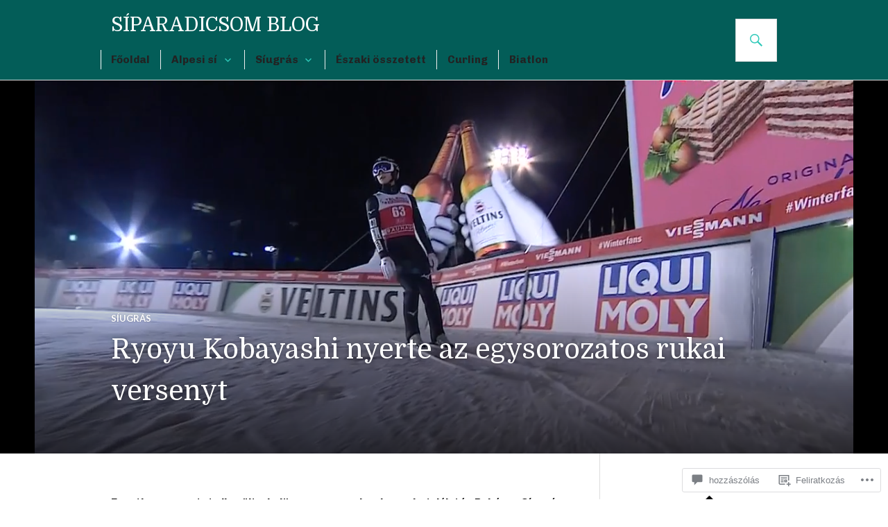

--- FILE ---
content_type: text/html; charset=UTF-8
request_url: https://siparadicsom.blog/2018/11/24/ryoyu-kobayashi-nyerte-az-egysorozatos-rukai-versenyt/
body_size: 50815
content:
<!DOCTYPE html>
<html lang="hu">
<head>
<meta charset="UTF-8">
<meta name="viewport" content="width=device-width, initial-scale=1">
<link rel="profile" href="http://gmpg.org/xfn/11">
<link rel="pingback" href="https://siparadicsom.blog/xmlrpc.php">

<title>Ryoyu Kobayashi nyerte az egysorozatos rukai versenyt &#8211; Síparadicsom Blog</title>
<script type="text/javascript">
  WebFontConfig = {"google":{"families":["Chivo:r,i,b,bi:latin,latin-ext","Domine:r:latin,latin-ext"]},"api_url":"https:\/\/fonts-api.wp.com\/css"};
  (function() {
    var wf = document.createElement('script');
    wf.src = '/wp-content/plugins/custom-fonts/js/webfont.js';
    wf.type = 'text/javascript';
    wf.async = 'true';
    var s = document.getElementsByTagName('script')[0];
    s.parentNode.insertBefore(wf, s);
	})();
</script><style id="jetpack-custom-fonts-css">.wf-active body, .wf-active button, .wf-active input, .wf-active select, .wf-active textarea{font-family:"Chivo",sans-serif}.wf-active h1, .wf-active h2:not(.author-title), .wf-active h3, .wf-active h4, .wf-active h5, .wf-active h6{font-family:"Domine",serif;font-weight:400;font-style:normal}.wf-active h1{font-style:normal;font-weight:400}.wf-active h2:not(.author-title){font-style:normal;font-weight:400}.wf-active h3{font-style:normal;font-weight:400}.wf-active h4{font-style:normal;font-weight:400}.wf-active h5{font-style:normal;font-weight:400}.wf-active h6{font-style:normal;font-weight:400}.wf-active .post-navigation .post-title{font-family:"Domine",serif;font-weight:400;font-style:normal}.wf-active .widget-title, .wf-active .widgettitle{font-style:normal;font-weight:400}.wf-active .site-title{font-style:normal;font-weight:400}.wf-active .featured-content .entry-title{font-style:normal;font-weight:400}.wf-active .page-title{font-style:normal;font-weight:400}.wf-active .archive .hentry .entry-title, .wf-active .blog .hentry .entry-title, .wf-active .search .hentry .entry-title{font-style:normal;font-weight:400}.wf-active .page .entry-title, .wf-active .single .entry-title{font-style:normal;font-weight:400}.wf-active .author-info .author-name{font-style:normal;font-weight:400}.wf-active .comment-reply-title, .wf-active .comments-title, .wf-active .no-comments{font-style:normal;font-weight:400}.wf-active .no-comments{font-family:"Domine",serif;font-weight:400;font-style:normal}.wf-active .comment-list .comment-reply-title small, .wf-active .comment-metadata, .wf-active .comment-reply-link{font-family:"Domine",serif;font-weight:400;font-style:normal}.wf-active .hentry div#jp-relatedposts h3.jp-relatedposts-headline{font-family:"Domine",serif;font-weight:400;font-style:normal}.wf-active .hentry div#jp-relatedposts div.jp-relatedposts-items .jp-relatedposts-post-context{font-family:"Domine",serif;font-weight:400;font-style:normal}.wf-active .hentry div#jp-relatedposts div.jp-relatedposts-items .jp-relatedposts-post-title{font-family:"Domine",serif;font-weight:400;font-style:normal}.wf-active .widget-grofile h4{font-style:normal;font-weight:400}@media screen and (min-width: 768px){.wf-active .site-title{font-style:normal;font-weight:400}}.wf-active .aboutme_widget #am_name{font-style:normal;font-weight:400}.wf-active .aboutme_widget #am_headline{font-style:normal;font-weight:400}</style>
<meta name='robots' content='max-image-preview:large' />

<!-- Async WordPress.com Remote Login -->
<script id="wpcom_remote_login_js">
var wpcom_remote_login_extra_auth = '';
function wpcom_remote_login_remove_dom_node_id( element_id ) {
	var dom_node = document.getElementById( element_id );
	if ( dom_node ) { dom_node.parentNode.removeChild( dom_node ); }
}
function wpcom_remote_login_remove_dom_node_classes( class_name ) {
	var dom_nodes = document.querySelectorAll( '.' + class_name );
	for ( var i = 0; i < dom_nodes.length; i++ ) {
		dom_nodes[ i ].parentNode.removeChild( dom_nodes[ i ] );
	}
}
function wpcom_remote_login_final_cleanup() {
	wpcom_remote_login_remove_dom_node_classes( "wpcom_remote_login_msg" );
	wpcom_remote_login_remove_dom_node_id( "wpcom_remote_login_key" );
	wpcom_remote_login_remove_dom_node_id( "wpcom_remote_login_validate" );
	wpcom_remote_login_remove_dom_node_id( "wpcom_remote_login_js" );
	wpcom_remote_login_remove_dom_node_id( "wpcom_request_access_iframe" );
	wpcom_remote_login_remove_dom_node_id( "wpcom_request_access_styles" );
}

// Watch for messages back from the remote login
window.addEventListener( "message", function( e ) {
	if ( e.origin === "https://r-login.wordpress.com" ) {
		var data = {};
		try {
			data = JSON.parse( e.data );
		} catch( e ) {
			wpcom_remote_login_final_cleanup();
			return;
		}

		if ( data.msg === 'LOGIN' ) {
			// Clean up the login check iframe
			wpcom_remote_login_remove_dom_node_id( "wpcom_remote_login_key" );

			var id_regex = new RegExp( /^[0-9]+$/ );
			var token_regex = new RegExp( /^.*|.*|.*$/ );
			if (
				token_regex.test( data.token )
				&& id_regex.test( data.wpcomid )
			) {
				// We have everything we need to ask for a login
				var script = document.createElement( "script" );
				script.setAttribute( "id", "wpcom_remote_login_validate" );
				script.src = '/remote-login.php?wpcom_remote_login=validate'
					+ '&wpcomid=' + data.wpcomid
					+ '&token=' + encodeURIComponent( data.token )
					+ '&host=' + window.location.protocol
					+ '//' + window.location.hostname
					+ '&postid=269210'
					+ '&is_singular=1';
				document.body.appendChild( script );
			}

			return;
		}

		// Safari ITP, not logged in, so redirect
		if ( data.msg === 'LOGIN-REDIRECT' ) {
			window.location = 'https://wordpress.com/log-in?redirect_to=' + window.location.href;
			return;
		}

		// Safari ITP, storage access failed, remove the request
		if ( data.msg === 'LOGIN-REMOVE' ) {
			var css_zap = 'html { -webkit-transition: margin-top 1s; transition: margin-top 1s; } /* 9001 */ html { margin-top: 0 !important; } * html body { margin-top: 0 !important; } @media screen and ( max-width: 782px ) { html { margin-top: 0 !important; } * html body { margin-top: 0 !important; } }';
			var style_zap = document.createElement( 'style' );
			style_zap.type = 'text/css';
			style_zap.appendChild( document.createTextNode( css_zap ) );
			document.body.appendChild( style_zap );

			var e = document.getElementById( 'wpcom_request_access_iframe' );
			e.parentNode.removeChild( e );

			document.cookie = 'wordpress_com_login_access=denied; path=/; max-age=31536000';

			return;
		}

		// Safari ITP
		if ( data.msg === 'REQUEST_ACCESS' ) {
			console.log( 'request access: safari' );

			// Check ITP iframe enable/disable knob
			if ( wpcom_remote_login_extra_auth !== 'safari_itp_iframe' ) {
				return;
			}

			// If we are in a "private window" there is no ITP.
			var private_window = false;
			try {
				var opendb = window.openDatabase( null, null, null, null );
			} catch( e ) {
				private_window = true;
			}

			if ( private_window ) {
				console.log( 'private window' );
				return;
			}

			var iframe = document.createElement( 'iframe' );
			iframe.id = 'wpcom_request_access_iframe';
			iframe.setAttribute( 'scrolling', 'no' );
			iframe.setAttribute( 'sandbox', 'allow-storage-access-by-user-activation allow-scripts allow-same-origin allow-top-navigation-by-user-activation' );
			iframe.src = 'https://r-login.wordpress.com/remote-login.php?wpcom_remote_login=request_access&origin=' + encodeURIComponent( data.origin ) + '&wpcomid=' + encodeURIComponent( data.wpcomid );

			var css = 'html { -webkit-transition: margin-top 1s; transition: margin-top 1s; } /* 9001 */ html { margin-top: 46px !important; } * html body { margin-top: 46px !important; } @media screen and ( max-width: 660px ) { html { margin-top: 71px !important; } * html body { margin-top: 71px !important; } #wpcom_request_access_iframe { display: block; height: 71px !important; } } #wpcom_request_access_iframe { border: 0px; height: 46px; position: fixed; top: 0; left: 0; width: 100%; min-width: 100%; z-index: 99999; background: #23282d; } ';

			var style = document.createElement( 'style' );
			style.type = 'text/css';
			style.id = 'wpcom_request_access_styles';
			style.appendChild( document.createTextNode( css ) );
			document.body.appendChild( style );

			document.body.appendChild( iframe );
		}

		if ( data.msg === 'DONE' ) {
			wpcom_remote_login_final_cleanup();
		}
	}
}, false );

// Inject the remote login iframe after the page has had a chance to load
// more critical resources
window.addEventListener( "DOMContentLoaded", function( e ) {
	var iframe = document.createElement( "iframe" );
	iframe.style.display = "none";
	iframe.setAttribute( "scrolling", "no" );
	iframe.setAttribute( "id", "wpcom_remote_login_key" );
	iframe.src = "https://r-login.wordpress.com/remote-login.php"
		+ "?wpcom_remote_login=key"
		+ "&origin=aHR0cHM6Ly9zaXBhcmFkaWNzb20uYmxvZw%3D%3D"
		+ "&wpcomid=125698934"
		+ "&time=" + Math.floor( Date.now() / 1000 );
	document.body.appendChild( iframe );
}, false );
</script>
<link rel='dns-prefetch' href='//s0.wp.com' />
<link rel='dns-prefetch' href='//widgets.wp.com' />
<link rel='dns-prefetch' href='//wordpress.com' />
<link rel='dns-prefetch' href='//fonts-api.wp.com' />
<link rel="alternate" type="application/rss+xml" title="Síparadicsom Blog &raquo; hírcsatorna" href="https://siparadicsom.blog/feed/" />
<link rel="alternate" type="application/rss+xml" title="Síparadicsom Blog &raquo; hozzászólás hírcsatorna" href="https://siparadicsom.blog/comments/feed/" />
<link rel="alternate" type="application/rss+xml" title="Síparadicsom Blog &raquo; Ryoyu Kobayashi nyerte az egysorozatos rukai versenyt hozzászólás hírcsatorna" href="https://siparadicsom.blog/2018/11/24/ryoyu-kobayashi-nyerte-az-egysorozatos-rukai-versenyt/feed/" />
	<script type="text/javascript">
		/* <![CDATA[ */
		function addLoadEvent(func) {
			var oldonload = window.onload;
			if (typeof window.onload != 'function') {
				window.onload = func;
			} else {
				window.onload = function () {
					oldonload();
					func();
				}
			}
		}
		/* ]]> */
	</script>
	<link crossorigin='anonymous' rel='stylesheet' id='all-css-0-1' href='/_static/??-eJxtzEkKgDAQRNELGZs4EDfiWUJsxMzYHby+RARB3BQ8KD6cWZgUGSNDKCL7su2RwCJnbdxjCCnVWYtHggO9ZlxFTsQftYaogf+k3x2+4Vv1voRZqrHvpkHJwV5glDTa&cssminify=yes' type='text/css' media='all' />
<style id='wp-emoji-styles-inline-css'>

	img.wp-smiley, img.emoji {
		display: inline !important;
		border: none !important;
		box-shadow: none !important;
		height: 1em !important;
		width: 1em !important;
		margin: 0 0.07em !important;
		vertical-align: -0.1em !important;
		background: none !important;
		padding: 0 !important;
	}
/*# sourceURL=wp-emoji-styles-inline-css */
</style>
<link crossorigin='anonymous' rel='stylesheet' id='all-css-2-1' href='/wp-content/plugins/gutenberg-core/v22.2.0/build/styles/block-library/style.css?m=1764855221i&cssminify=yes' type='text/css' media='all' />
<style id='wp-block-library-inline-css'>
.has-text-align-justify {
	text-align:justify;
}
.has-text-align-justify{text-align:justify;}

/*# sourceURL=wp-block-library-inline-css */
</style><style id='wp-block-paragraph-inline-css'>
.is-small-text{font-size:.875em}.is-regular-text{font-size:1em}.is-large-text{font-size:2.25em}.is-larger-text{font-size:3em}.has-drop-cap:not(:focus):first-letter{float:left;font-size:8.4em;font-style:normal;font-weight:100;line-height:.68;margin:.05em .1em 0 0;text-transform:uppercase}body.rtl .has-drop-cap:not(:focus):first-letter{float:none;margin-left:.1em}p.has-drop-cap.has-background{overflow:hidden}:root :where(p.has-background){padding:1.25em 2.375em}:where(p.has-text-color:not(.has-link-color)) a{color:inherit}p.has-text-align-left[style*="writing-mode:vertical-lr"],p.has-text-align-right[style*="writing-mode:vertical-rl"]{rotate:180deg}
/*# sourceURL=/wp-content/plugins/gutenberg-core/v22.2.0/build/styles/block-library/paragraph/style.css */
</style>
<style id='wp-block-image-inline-css'>
.wp-block-image>a,.wp-block-image>figure>a{display:inline-block}.wp-block-image img{box-sizing:border-box;height:auto;max-width:100%;vertical-align:bottom}@media not (prefers-reduced-motion){.wp-block-image img.hide{visibility:hidden}.wp-block-image img.show{animation:show-content-image .4s}}.wp-block-image[style*=border-radius] img,.wp-block-image[style*=border-radius]>a{border-radius:inherit}.wp-block-image.has-custom-border img{box-sizing:border-box}.wp-block-image.aligncenter{text-align:center}.wp-block-image.alignfull>a,.wp-block-image.alignwide>a{width:100%}.wp-block-image.alignfull img,.wp-block-image.alignwide img{height:auto;width:100%}.wp-block-image .aligncenter,.wp-block-image .alignleft,.wp-block-image .alignright,.wp-block-image.aligncenter,.wp-block-image.alignleft,.wp-block-image.alignright{display:table}.wp-block-image .aligncenter>figcaption,.wp-block-image .alignleft>figcaption,.wp-block-image .alignright>figcaption,.wp-block-image.aligncenter>figcaption,.wp-block-image.alignleft>figcaption,.wp-block-image.alignright>figcaption{caption-side:bottom;display:table-caption}.wp-block-image .alignleft{float:left;margin:.5em 1em .5em 0}.wp-block-image .alignright{float:right;margin:.5em 0 .5em 1em}.wp-block-image .aligncenter{margin-left:auto;margin-right:auto}.wp-block-image :where(figcaption){margin-bottom:1em;margin-top:.5em}.wp-block-image.is-style-circle-mask img{border-radius:9999px}@supports ((-webkit-mask-image:none) or (mask-image:none)) or (-webkit-mask-image:none){.wp-block-image.is-style-circle-mask img{border-radius:0;-webkit-mask-image:url('data:image/svg+xml;utf8,<svg viewBox="0 0 100 100" xmlns="http://www.w3.org/2000/svg"><circle cx="50" cy="50" r="50"/></svg>');mask-image:url('data:image/svg+xml;utf8,<svg viewBox="0 0 100 100" xmlns="http://www.w3.org/2000/svg"><circle cx="50" cy="50" r="50"/></svg>');mask-mode:alpha;-webkit-mask-position:center;mask-position:center;-webkit-mask-repeat:no-repeat;mask-repeat:no-repeat;-webkit-mask-size:contain;mask-size:contain}}:root :where(.wp-block-image.is-style-rounded img,.wp-block-image .is-style-rounded img){border-radius:9999px}.wp-block-image figure{margin:0}.wp-lightbox-container{display:flex;flex-direction:column;position:relative}.wp-lightbox-container img{cursor:zoom-in}.wp-lightbox-container img:hover+button{opacity:1}.wp-lightbox-container button{align-items:center;backdrop-filter:blur(16px) saturate(180%);background-color:#5a5a5a40;border:none;border-radius:4px;cursor:zoom-in;display:flex;height:20px;justify-content:center;opacity:0;padding:0;position:absolute;right:16px;text-align:center;top:16px;width:20px;z-index:100}@media not (prefers-reduced-motion){.wp-lightbox-container button{transition:opacity .2s ease}}.wp-lightbox-container button:focus-visible{outline:3px auto #5a5a5a40;outline:3px auto -webkit-focus-ring-color;outline-offset:3px}.wp-lightbox-container button:hover{cursor:pointer;opacity:1}.wp-lightbox-container button:focus{opacity:1}.wp-lightbox-container button:focus,.wp-lightbox-container button:hover,.wp-lightbox-container button:not(:hover):not(:active):not(.has-background){background-color:#5a5a5a40;border:none}.wp-lightbox-overlay{box-sizing:border-box;cursor:zoom-out;height:100vh;left:0;overflow:hidden;position:fixed;top:0;visibility:hidden;width:100%;z-index:100000}.wp-lightbox-overlay .close-button{align-items:center;cursor:pointer;display:flex;justify-content:center;min-height:40px;min-width:40px;padding:0;position:absolute;right:calc(env(safe-area-inset-right) + 16px);top:calc(env(safe-area-inset-top) + 16px);z-index:5000000}.wp-lightbox-overlay .close-button:focus,.wp-lightbox-overlay .close-button:hover,.wp-lightbox-overlay .close-button:not(:hover):not(:active):not(.has-background){background:none;border:none}.wp-lightbox-overlay .lightbox-image-container{height:var(--wp--lightbox-container-height);left:50%;overflow:hidden;position:absolute;top:50%;transform:translate(-50%,-50%);transform-origin:top left;width:var(--wp--lightbox-container-width);z-index:9999999999}.wp-lightbox-overlay .wp-block-image{align-items:center;box-sizing:border-box;display:flex;height:100%;justify-content:center;margin:0;position:relative;transform-origin:0 0;width:100%;z-index:3000000}.wp-lightbox-overlay .wp-block-image img{height:var(--wp--lightbox-image-height);min-height:var(--wp--lightbox-image-height);min-width:var(--wp--lightbox-image-width);width:var(--wp--lightbox-image-width)}.wp-lightbox-overlay .wp-block-image figcaption{display:none}.wp-lightbox-overlay button{background:none;border:none}.wp-lightbox-overlay .scrim{background-color:#fff;height:100%;opacity:.9;position:absolute;width:100%;z-index:2000000}.wp-lightbox-overlay.active{visibility:visible}@media not (prefers-reduced-motion){.wp-lightbox-overlay.active{animation:turn-on-visibility .25s both}.wp-lightbox-overlay.active img{animation:turn-on-visibility .35s both}.wp-lightbox-overlay.show-closing-animation:not(.active){animation:turn-off-visibility .35s both}.wp-lightbox-overlay.show-closing-animation:not(.active) img{animation:turn-off-visibility .25s both}.wp-lightbox-overlay.zoom.active{animation:none;opacity:1;visibility:visible}.wp-lightbox-overlay.zoom.active .lightbox-image-container{animation:lightbox-zoom-in .4s}.wp-lightbox-overlay.zoom.active .lightbox-image-container img{animation:none}.wp-lightbox-overlay.zoom.active .scrim{animation:turn-on-visibility .4s forwards}.wp-lightbox-overlay.zoom.show-closing-animation:not(.active){animation:none}.wp-lightbox-overlay.zoom.show-closing-animation:not(.active) .lightbox-image-container{animation:lightbox-zoom-out .4s}.wp-lightbox-overlay.zoom.show-closing-animation:not(.active) .lightbox-image-container img{animation:none}.wp-lightbox-overlay.zoom.show-closing-animation:not(.active) .scrim{animation:turn-off-visibility .4s forwards}}@keyframes show-content-image{0%{visibility:hidden}99%{visibility:hidden}to{visibility:visible}}@keyframes turn-on-visibility{0%{opacity:0}to{opacity:1}}@keyframes turn-off-visibility{0%{opacity:1;visibility:visible}99%{opacity:0;visibility:visible}to{opacity:0;visibility:hidden}}@keyframes lightbox-zoom-in{0%{transform:translate(calc((-100vw + var(--wp--lightbox-scrollbar-width))/2 + var(--wp--lightbox-initial-left-position)),calc(-50vh + var(--wp--lightbox-initial-top-position))) scale(var(--wp--lightbox-scale))}to{transform:translate(-50%,-50%) scale(1)}}@keyframes lightbox-zoom-out{0%{transform:translate(-50%,-50%) scale(1);visibility:visible}99%{visibility:visible}to{transform:translate(calc((-100vw + var(--wp--lightbox-scrollbar-width))/2 + var(--wp--lightbox-initial-left-position)),calc(-50vh + var(--wp--lightbox-initial-top-position))) scale(var(--wp--lightbox-scale));visibility:hidden}}
/*# sourceURL=/wp-content/plugins/gutenberg-core/v22.2.0/build/styles/block-library/image/style.css */
</style>
<style id='global-styles-inline-css'>
:root{--wp--preset--aspect-ratio--square: 1;--wp--preset--aspect-ratio--4-3: 4/3;--wp--preset--aspect-ratio--3-4: 3/4;--wp--preset--aspect-ratio--3-2: 3/2;--wp--preset--aspect-ratio--2-3: 2/3;--wp--preset--aspect-ratio--16-9: 16/9;--wp--preset--aspect-ratio--9-16: 9/16;--wp--preset--color--black: #000000;--wp--preset--color--cyan-bluish-gray: #abb8c3;--wp--preset--color--white: #fff;--wp--preset--color--pale-pink: #f78da7;--wp--preset--color--vivid-red: #cf2e2e;--wp--preset--color--luminous-vivid-orange: #ff6900;--wp--preset--color--luminous-vivid-amber: #fcb900;--wp--preset--color--light-green-cyan: #7bdcb5;--wp--preset--color--vivid-green-cyan: #00d084;--wp--preset--color--pale-cyan-blue: #8ed1fc;--wp--preset--color--vivid-cyan-blue: #0693e3;--wp--preset--color--vivid-purple: #9b51e0;--wp--preset--color--blue: #3863c1;--wp--preset--color--dark-gray: #222;--wp--preset--color--medium-gray: #777;--wp--preset--color--light-gray: #ddd;--wp--preset--gradient--vivid-cyan-blue-to-vivid-purple: linear-gradient(135deg,rgb(6,147,227) 0%,rgb(155,81,224) 100%);--wp--preset--gradient--light-green-cyan-to-vivid-green-cyan: linear-gradient(135deg,rgb(122,220,180) 0%,rgb(0,208,130) 100%);--wp--preset--gradient--luminous-vivid-amber-to-luminous-vivid-orange: linear-gradient(135deg,rgb(252,185,0) 0%,rgb(255,105,0) 100%);--wp--preset--gradient--luminous-vivid-orange-to-vivid-red: linear-gradient(135deg,rgb(255,105,0) 0%,rgb(207,46,46) 100%);--wp--preset--gradient--very-light-gray-to-cyan-bluish-gray: linear-gradient(135deg,rgb(238,238,238) 0%,rgb(169,184,195) 100%);--wp--preset--gradient--cool-to-warm-spectrum: linear-gradient(135deg,rgb(74,234,220) 0%,rgb(151,120,209) 20%,rgb(207,42,186) 40%,rgb(238,44,130) 60%,rgb(251,105,98) 80%,rgb(254,248,76) 100%);--wp--preset--gradient--blush-light-purple: linear-gradient(135deg,rgb(255,206,236) 0%,rgb(152,150,240) 100%);--wp--preset--gradient--blush-bordeaux: linear-gradient(135deg,rgb(254,205,165) 0%,rgb(254,45,45) 50%,rgb(107,0,62) 100%);--wp--preset--gradient--luminous-dusk: linear-gradient(135deg,rgb(255,203,112) 0%,rgb(199,81,192) 50%,rgb(65,88,208) 100%);--wp--preset--gradient--pale-ocean: linear-gradient(135deg,rgb(255,245,203) 0%,rgb(182,227,212) 50%,rgb(51,167,181) 100%);--wp--preset--gradient--electric-grass: linear-gradient(135deg,rgb(202,248,128) 0%,rgb(113,206,126) 100%);--wp--preset--gradient--midnight: linear-gradient(135deg,rgb(2,3,129) 0%,rgb(40,116,252) 100%);--wp--preset--font-size--small: 13px;--wp--preset--font-size--medium: 20px;--wp--preset--font-size--large: 36px;--wp--preset--font-size--x-large: 42px;--wp--preset--font-family--albert-sans: 'Albert Sans', sans-serif;--wp--preset--font-family--alegreya: Alegreya, serif;--wp--preset--font-family--arvo: Arvo, serif;--wp--preset--font-family--bodoni-moda: 'Bodoni Moda', serif;--wp--preset--font-family--bricolage-grotesque: 'Bricolage Grotesque', sans-serif;--wp--preset--font-family--cabin: Cabin, sans-serif;--wp--preset--font-family--chivo: Chivo, sans-serif;--wp--preset--font-family--commissioner: Commissioner, sans-serif;--wp--preset--font-family--cormorant: Cormorant, serif;--wp--preset--font-family--courier-prime: 'Courier Prime', monospace;--wp--preset--font-family--crimson-pro: 'Crimson Pro', serif;--wp--preset--font-family--dm-mono: 'DM Mono', monospace;--wp--preset--font-family--dm-sans: 'DM Sans', sans-serif;--wp--preset--font-family--dm-serif-display: 'DM Serif Display', serif;--wp--preset--font-family--domine: Domine, serif;--wp--preset--font-family--eb-garamond: 'EB Garamond', serif;--wp--preset--font-family--epilogue: Epilogue, sans-serif;--wp--preset--font-family--fahkwang: Fahkwang, sans-serif;--wp--preset--font-family--figtree: Figtree, sans-serif;--wp--preset--font-family--fira-sans: 'Fira Sans', sans-serif;--wp--preset--font-family--fjalla-one: 'Fjalla One', sans-serif;--wp--preset--font-family--fraunces: Fraunces, serif;--wp--preset--font-family--gabarito: Gabarito, system-ui;--wp--preset--font-family--ibm-plex-mono: 'IBM Plex Mono', monospace;--wp--preset--font-family--ibm-plex-sans: 'IBM Plex Sans', sans-serif;--wp--preset--font-family--ibarra-real-nova: 'Ibarra Real Nova', serif;--wp--preset--font-family--instrument-serif: 'Instrument Serif', serif;--wp--preset--font-family--inter: Inter, sans-serif;--wp--preset--font-family--josefin-sans: 'Josefin Sans', sans-serif;--wp--preset--font-family--jost: Jost, sans-serif;--wp--preset--font-family--libre-baskerville: 'Libre Baskerville', serif;--wp--preset--font-family--libre-franklin: 'Libre Franklin', sans-serif;--wp--preset--font-family--literata: Literata, serif;--wp--preset--font-family--lora: Lora, serif;--wp--preset--font-family--merriweather: Merriweather, serif;--wp--preset--font-family--montserrat: Montserrat, sans-serif;--wp--preset--font-family--newsreader: Newsreader, serif;--wp--preset--font-family--noto-sans-mono: 'Noto Sans Mono', sans-serif;--wp--preset--font-family--nunito: Nunito, sans-serif;--wp--preset--font-family--open-sans: 'Open Sans', sans-serif;--wp--preset--font-family--overpass: Overpass, sans-serif;--wp--preset--font-family--pt-serif: 'PT Serif', serif;--wp--preset--font-family--petrona: Petrona, serif;--wp--preset--font-family--piazzolla: Piazzolla, serif;--wp--preset--font-family--playfair-display: 'Playfair Display', serif;--wp--preset--font-family--plus-jakarta-sans: 'Plus Jakarta Sans', sans-serif;--wp--preset--font-family--poppins: Poppins, sans-serif;--wp--preset--font-family--raleway: Raleway, sans-serif;--wp--preset--font-family--roboto: Roboto, sans-serif;--wp--preset--font-family--roboto-slab: 'Roboto Slab', serif;--wp--preset--font-family--rubik: Rubik, sans-serif;--wp--preset--font-family--rufina: Rufina, serif;--wp--preset--font-family--sora: Sora, sans-serif;--wp--preset--font-family--source-sans-3: 'Source Sans 3', sans-serif;--wp--preset--font-family--source-serif-4: 'Source Serif 4', serif;--wp--preset--font-family--space-mono: 'Space Mono', monospace;--wp--preset--font-family--syne: Syne, sans-serif;--wp--preset--font-family--texturina: Texturina, serif;--wp--preset--font-family--urbanist: Urbanist, sans-serif;--wp--preset--font-family--work-sans: 'Work Sans', sans-serif;--wp--preset--spacing--20: 0.44rem;--wp--preset--spacing--30: 0.67rem;--wp--preset--spacing--40: 1rem;--wp--preset--spacing--50: 1.5rem;--wp--preset--spacing--60: 2.25rem;--wp--preset--spacing--70: 3.38rem;--wp--preset--spacing--80: 5.06rem;--wp--preset--shadow--natural: 6px 6px 9px rgba(0, 0, 0, 0.2);--wp--preset--shadow--deep: 12px 12px 50px rgba(0, 0, 0, 0.4);--wp--preset--shadow--sharp: 6px 6px 0px rgba(0, 0, 0, 0.2);--wp--preset--shadow--outlined: 6px 6px 0px -3px rgb(255, 255, 255), 6px 6px rgb(0, 0, 0);--wp--preset--shadow--crisp: 6px 6px 0px rgb(0, 0, 0);}:where(.is-layout-flex){gap: 0.5em;}:where(.is-layout-grid){gap: 0.5em;}body .is-layout-flex{display: flex;}.is-layout-flex{flex-wrap: wrap;align-items: center;}.is-layout-flex > :is(*, div){margin: 0;}body .is-layout-grid{display: grid;}.is-layout-grid > :is(*, div){margin: 0;}:where(.wp-block-columns.is-layout-flex){gap: 2em;}:where(.wp-block-columns.is-layout-grid){gap: 2em;}:where(.wp-block-post-template.is-layout-flex){gap: 1.25em;}:where(.wp-block-post-template.is-layout-grid){gap: 1.25em;}.has-black-color{color: var(--wp--preset--color--black) !important;}.has-cyan-bluish-gray-color{color: var(--wp--preset--color--cyan-bluish-gray) !important;}.has-white-color{color: var(--wp--preset--color--white) !important;}.has-pale-pink-color{color: var(--wp--preset--color--pale-pink) !important;}.has-vivid-red-color{color: var(--wp--preset--color--vivid-red) !important;}.has-luminous-vivid-orange-color{color: var(--wp--preset--color--luminous-vivid-orange) !important;}.has-luminous-vivid-amber-color{color: var(--wp--preset--color--luminous-vivid-amber) !important;}.has-light-green-cyan-color{color: var(--wp--preset--color--light-green-cyan) !important;}.has-vivid-green-cyan-color{color: var(--wp--preset--color--vivid-green-cyan) !important;}.has-pale-cyan-blue-color{color: var(--wp--preset--color--pale-cyan-blue) !important;}.has-vivid-cyan-blue-color{color: var(--wp--preset--color--vivid-cyan-blue) !important;}.has-vivid-purple-color{color: var(--wp--preset--color--vivid-purple) !important;}.has-black-background-color{background-color: var(--wp--preset--color--black) !important;}.has-cyan-bluish-gray-background-color{background-color: var(--wp--preset--color--cyan-bluish-gray) !important;}.has-white-background-color{background-color: var(--wp--preset--color--white) !important;}.has-pale-pink-background-color{background-color: var(--wp--preset--color--pale-pink) !important;}.has-vivid-red-background-color{background-color: var(--wp--preset--color--vivid-red) !important;}.has-luminous-vivid-orange-background-color{background-color: var(--wp--preset--color--luminous-vivid-orange) !important;}.has-luminous-vivid-amber-background-color{background-color: var(--wp--preset--color--luminous-vivid-amber) !important;}.has-light-green-cyan-background-color{background-color: var(--wp--preset--color--light-green-cyan) !important;}.has-vivid-green-cyan-background-color{background-color: var(--wp--preset--color--vivid-green-cyan) !important;}.has-pale-cyan-blue-background-color{background-color: var(--wp--preset--color--pale-cyan-blue) !important;}.has-vivid-cyan-blue-background-color{background-color: var(--wp--preset--color--vivid-cyan-blue) !important;}.has-vivid-purple-background-color{background-color: var(--wp--preset--color--vivid-purple) !important;}.has-black-border-color{border-color: var(--wp--preset--color--black) !important;}.has-cyan-bluish-gray-border-color{border-color: var(--wp--preset--color--cyan-bluish-gray) !important;}.has-white-border-color{border-color: var(--wp--preset--color--white) !important;}.has-pale-pink-border-color{border-color: var(--wp--preset--color--pale-pink) !important;}.has-vivid-red-border-color{border-color: var(--wp--preset--color--vivid-red) !important;}.has-luminous-vivid-orange-border-color{border-color: var(--wp--preset--color--luminous-vivid-orange) !important;}.has-luminous-vivid-amber-border-color{border-color: var(--wp--preset--color--luminous-vivid-amber) !important;}.has-light-green-cyan-border-color{border-color: var(--wp--preset--color--light-green-cyan) !important;}.has-vivid-green-cyan-border-color{border-color: var(--wp--preset--color--vivid-green-cyan) !important;}.has-pale-cyan-blue-border-color{border-color: var(--wp--preset--color--pale-cyan-blue) !important;}.has-vivid-cyan-blue-border-color{border-color: var(--wp--preset--color--vivid-cyan-blue) !important;}.has-vivid-purple-border-color{border-color: var(--wp--preset--color--vivid-purple) !important;}.has-vivid-cyan-blue-to-vivid-purple-gradient-background{background: var(--wp--preset--gradient--vivid-cyan-blue-to-vivid-purple) !important;}.has-light-green-cyan-to-vivid-green-cyan-gradient-background{background: var(--wp--preset--gradient--light-green-cyan-to-vivid-green-cyan) !important;}.has-luminous-vivid-amber-to-luminous-vivid-orange-gradient-background{background: var(--wp--preset--gradient--luminous-vivid-amber-to-luminous-vivid-orange) !important;}.has-luminous-vivid-orange-to-vivid-red-gradient-background{background: var(--wp--preset--gradient--luminous-vivid-orange-to-vivid-red) !important;}.has-very-light-gray-to-cyan-bluish-gray-gradient-background{background: var(--wp--preset--gradient--very-light-gray-to-cyan-bluish-gray) !important;}.has-cool-to-warm-spectrum-gradient-background{background: var(--wp--preset--gradient--cool-to-warm-spectrum) !important;}.has-blush-light-purple-gradient-background{background: var(--wp--preset--gradient--blush-light-purple) !important;}.has-blush-bordeaux-gradient-background{background: var(--wp--preset--gradient--blush-bordeaux) !important;}.has-luminous-dusk-gradient-background{background: var(--wp--preset--gradient--luminous-dusk) !important;}.has-pale-ocean-gradient-background{background: var(--wp--preset--gradient--pale-ocean) !important;}.has-electric-grass-gradient-background{background: var(--wp--preset--gradient--electric-grass) !important;}.has-midnight-gradient-background{background: var(--wp--preset--gradient--midnight) !important;}.has-small-font-size{font-size: var(--wp--preset--font-size--small) !important;}.has-medium-font-size{font-size: var(--wp--preset--font-size--medium) !important;}.has-large-font-size{font-size: var(--wp--preset--font-size--large) !important;}.has-x-large-font-size{font-size: var(--wp--preset--font-size--x-large) !important;}.has-albert-sans-font-family{font-family: var(--wp--preset--font-family--albert-sans) !important;}.has-alegreya-font-family{font-family: var(--wp--preset--font-family--alegreya) !important;}.has-arvo-font-family{font-family: var(--wp--preset--font-family--arvo) !important;}.has-bodoni-moda-font-family{font-family: var(--wp--preset--font-family--bodoni-moda) !important;}.has-bricolage-grotesque-font-family{font-family: var(--wp--preset--font-family--bricolage-grotesque) !important;}.has-cabin-font-family{font-family: var(--wp--preset--font-family--cabin) !important;}.has-chivo-font-family{font-family: var(--wp--preset--font-family--chivo) !important;}.has-commissioner-font-family{font-family: var(--wp--preset--font-family--commissioner) !important;}.has-cormorant-font-family{font-family: var(--wp--preset--font-family--cormorant) !important;}.has-courier-prime-font-family{font-family: var(--wp--preset--font-family--courier-prime) !important;}.has-crimson-pro-font-family{font-family: var(--wp--preset--font-family--crimson-pro) !important;}.has-dm-mono-font-family{font-family: var(--wp--preset--font-family--dm-mono) !important;}.has-dm-sans-font-family{font-family: var(--wp--preset--font-family--dm-sans) !important;}.has-dm-serif-display-font-family{font-family: var(--wp--preset--font-family--dm-serif-display) !important;}.has-domine-font-family{font-family: var(--wp--preset--font-family--domine) !important;}.has-eb-garamond-font-family{font-family: var(--wp--preset--font-family--eb-garamond) !important;}.has-epilogue-font-family{font-family: var(--wp--preset--font-family--epilogue) !important;}.has-fahkwang-font-family{font-family: var(--wp--preset--font-family--fahkwang) !important;}.has-figtree-font-family{font-family: var(--wp--preset--font-family--figtree) !important;}.has-fira-sans-font-family{font-family: var(--wp--preset--font-family--fira-sans) !important;}.has-fjalla-one-font-family{font-family: var(--wp--preset--font-family--fjalla-one) !important;}.has-fraunces-font-family{font-family: var(--wp--preset--font-family--fraunces) !important;}.has-gabarito-font-family{font-family: var(--wp--preset--font-family--gabarito) !important;}.has-ibm-plex-mono-font-family{font-family: var(--wp--preset--font-family--ibm-plex-mono) !important;}.has-ibm-plex-sans-font-family{font-family: var(--wp--preset--font-family--ibm-plex-sans) !important;}.has-ibarra-real-nova-font-family{font-family: var(--wp--preset--font-family--ibarra-real-nova) !important;}.has-instrument-serif-font-family{font-family: var(--wp--preset--font-family--instrument-serif) !important;}.has-inter-font-family{font-family: var(--wp--preset--font-family--inter) !important;}.has-josefin-sans-font-family{font-family: var(--wp--preset--font-family--josefin-sans) !important;}.has-jost-font-family{font-family: var(--wp--preset--font-family--jost) !important;}.has-libre-baskerville-font-family{font-family: var(--wp--preset--font-family--libre-baskerville) !important;}.has-libre-franklin-font-family{font-family: var(--wp--preset--font-family--libre-franklin) !important;}.has-literata-font-family{font-family: var(--wp--preset--font-family--literata) !important;}.has-lora-font-family{font-family: var(--wp--preset--font-family--lora) !important;}.has-merriweather-font-family{font-family: var(--wp--preset--font-family--merriweather) !important;}.has-montserrat-font-family{font-family: var(--wp--preset--font-family--montserrat) !important;}.has-newsreader-font-family{font-family: var(--wp--preset--font-family--newsreader) !important;}.has-noto-sans-mono-font-family{font-family: var(--wp--preset--font-family--noto-sans-mono) !important;}.has-nunito-font-family{font-family: var(--wp--preset--font-family--nunito) !important;}.has-open-sans-font-family{font-family: var(--wp--preset--font-family--open-sans) !important;}.has-overpass-font-family{font-family: var(--wp--preset--font-family--overpass) !important;}.has-pt-serif-font-family{font-family: var(--wp--preset--font-family--pt-serif) !important;}.has-petrona-font-family{font-family: var(--wp--preset--font-family--petrona) !important;}.has-piazzolla-font-family{font-family: var(--wp--preset--font-family--piazzolla) !important;}.has-playfair-display-font-family{font-family: var(--wp--preset--font-family--playfair-display) !important;}.has-plus-jakarta-sans-font-family{font-family: var(--wp--preset--font-family--plus-jakarta-sans) !important;}.has-poppins-font-family{font-family: var(--wp--preset--font-family--poppins) !important;}.has-raleway-font-family{font-family: var(--wp--preset--font-family--raleway) !important;}.has-roboto-font-family{font-family: var(--wp--preset--font-family--roboto) !important;}.has-roboto-slab-font-family{font-family: var(--wp--preset--font-family--roboto-slab) !important;}.has-rubik-font-family{font-family: var(--wp--preset--font-family--rubik) !important;}.has-rufina-font-family{font-family: var(--wp--preset--font-family--rufina) !important;}.has-sora-font-family{font-family: var(--wp--preset--font-family--sora) !important;}.has-source-sans-3-font-family{font-family: var(--wp--preset--font-family--source-sans-3) !important;}.has-source-serif-4-font-family{font-family: var(--wp--preset--font-family--source-serif-4) !important;}.has-space-mono-font-family{font-family: var(--wp--preset--font-family--space-mono) !important;}.has-syne-font-family{font-family: var(--wp--preset--font-family--syne) !important;}.has-texturina-font-family{font-family: var(--wp--preset--font-family--texturina) !important;}.has-urbanist-font-family{font-family: var(--wp--preset--font-family--urbanist) !important;}.has-work-sans-font-family{font-family: var(--wp--preset--font-family--work-sans) !important;}
/*# sourceURL=global-styles-inline-css */
</style>

<style id='classic-theme-styles-inline-css'>
/*! This file is auto-generated */
.wp-block-button__link{color:#fff;background-color:#32373c;border-radius:9999px;box-shadow:none;text-decoration:none;padding:calc(.667em + 2px) calc(1.333em + 2px);font-size:1.125em}.wp-block-file__button{background:#32373c;color:#fff;text-decoration:none}
/*# sourceURL=/wp-includes/css/classic-themes.min.css */
</style>
<link crossorigin='anonymous' rel='stylesheet' id='all-css-4-1' href='/_static/??-eJx9jlmOAjEMRC+E2zTDsHwgjoKStAWBOIlip9HcftJCLAKJH0uuqlc2XjO4FJWiYg716KOgSzYkdxFcdP2m60E850BQaOyWOHjRRwJE/wJ1TmSGL0Vc4dlVqOmcjU4JpsEbCsQt9g275saAtbmQCLTJvjLoqYHyjTuTZuMu0KRbxc1ATinezcNIcUgFTdXERtW7DwylOLTVhwFHKradbuL0s7zv0zN73vXr1eZnvvzdLs7/kHh+KQ==&cssminify=yes' type='text/css' media='all' />
<link rel='stylesheet' id='verbum-gutenberg-css-css' href='https://widgets.wp.com/verbum-block-editor/block-editor.css?ver=1738686361' media='all' />
<link crossorigin='anonymous' rel='stylesheet' id='all-css-6-1' href='/_static/??-eJxtjFEOQDAQRC+kNqjwI44i0mxksbuNVlxfhfgQfzNvMg8Ob5xKRInAu/HrPpEEcMqckFlpwdTCh+SJZEAgGim9wxvu4d85Y/SjW54OrCowkDiYUHC7Pb/xkvbcFU1dla1tCjufuEdDvg==&cssminify=yes' type='text/css' media='all' />
<link rel='stylesheet' id='gazette-lato-inconsolata-css' href='https://fonts-api.wp.com/css?family=Lato%3A400%2C700%2C900%2C400italic%2C700italic%2C900italic%7CInconsolata%3A400%2C700&#038;subset=latin%2Clatin-ext&#038;ver=6.9-RC2-61304' media='all' />
<link crossorigin='anonymous' rel='stylesheet' id='all-css-8-1' href='/_static/??-eJzTLy/QTc7PK0nNK9EvyUjNTS3WLyhN0k9PrEotKUnVLy6pzEnVSy4u1tHHrxCoRD8pJz85u5gY1Zl5yRCjdcsLkvNzQVrsc20NzU1MzIzMDS1MswDuezdj&cssminify=yes' type='text/css' media='all' />
<style id='gazette-style-inline-css'>

			.post-navigation .nav-previous { background-image: url(https://siparadicsom.blog/wp-content/uploads/2018/11/kli41.png?w=720); }
			.post-navigation .nav-previous .post-title, .post-navigation .nav-previous a:hover .post-title, .post-navigation .nav-previous .meta-nav { color: #fff; }
			.post-navigation .nav-previous a:hover .meta-nav, .post-navigation .nav-previous a:hover .post-title { opacity: 0.6; }
			.post-navigation .nav-previous a { background-color: rgba(0, 0, 0, 0.3); border: 0; text-shadow: 0 0 0.125em rgba(0, 0, 0, 0.3); }
			.post-navigation .nav-previous a:hover { background-color: rgba(0, 0, 0, 0.6); }
		
			.post-navigation .nav-next { background-image: url(https://siparadicsom.blog/wp-content/uploads/2018/11/44816185_270216733839840_1314355512818540621_n.jpg?w=720); }
			.post-navigation .nav-next .post-title, .post-navigation .nav-next a:hover .post-title, .post-navigation .nav-next .meta-nav { color: #fff; }
			.post-navigation .nav-next a:hover .meta-nav, .post-navigation .nav-next a:hover .post-title { opacity: 0.6; }
			.post-navigation .nav-next a { background-color: rgba(0, 0, 0, 0.3); border: 0; text-shadow: 0 0 0.125em rgba(0, 0, 0, 0.3); }
			.post-navigation .nav-next a:hover { background-color: rgba(0, 0, 0, 0.6); }
		
/*# sourceURL=gazette-style-inline-css */
</style>
<style id='jetpack_facebook_likebox-inline-css'>
.widget_facebook_likebox {
	overflow: hidden;
}

/*# sourceURL=/wp-content/mu-plugins/jetpack-plugin/moon/modules/widgets/facebook-likebox/style.css */
</style>
<link crossorigin='anonymous' rel='stylesheet' id='all-css-10-1' href='/_static/??-eJzTLy/QTc7PK0nNK9HPLdUtyClNz8wr1i9KTcrJTwcy0/WTi5G5ekCujj52Temp+bo5+cmJJZn5eSgc3bScxMwikFb7XFtDE1NLExMLc0OTLACohS2q&cssminify=yes' type='text/css' media='all' />
<link crossorigin='anonymous' rel='stylesheet' id='print-css-11-1' href='/wp-content/mu-plugins/global-print/global-print.css?m=1465851035i&cssminify=yes' type='text/css' media='print' />
<style id='jetpack-global-styles-frontend-style-inline-css'>
:root { --font-headings: unset; --font-base: unset; --font-headings-default: -apple-system,BlinkMacSystemFont,"Segoe UI",Roboto,Oxygen-Sans,Ubuntu,Cantarell,"Helvetica Neue",sans-serif; --font-base-default: -apple-system,BlinkMacSystemFont,"Segoe UI",Roboto,Oxygen-Sans,Ubuntu,Cantarell,"Helvetica Neue",sans-serif;}
/*# sourceURL=jetpack-global-styles-frontend-style-inline-css */
</style>
<link crossorigin='anonymous' rel='stylesheet' id='all-css-14-1' href='/_static/??-eJyNjcEKwjAQRH/IuFRT6kX8FNkmS5K6yQY3Qfx7bfEiXrwM82B4A49qnJRGpUHupnIPqSgs1Cq624chi6zhO5OCRryTR++fW00l7J3qDv43XVNxoOISsmEJol/wY2uR8vs3WggsM/I6uOTzMI3Hw8lOg11eUT1JKA==&cssminify=yes' type='text/css' media='all' />
<script type="text/javascript" id="jetpack_related-posts-js-extra">
/* <![CDATA[ */
var related_posts_js_options = {"post_heading":"h4"};
//# sourceURL=jetpack_related-posts-js-extra
/* ]]> */
</script>
<script type="text/javascript" id="wpcom-actionbar-placeholder-js-extra">
/* <![CDATA[ */
var actionbardata = {"siteID":"125698934","postID":"269210","siteURL":"https://siparadicsom.blog","xhrURL":"https://siparadicsom.blog/wp-admin/admin-ajax.php","nonce":"82a9033793","isLoggedIn":"","statusMessage":"","subsEmailDefault":"instantly","proxyScriptUrl":"https://s0.wp.com/wp-content/js/wpcom-proxy-request.js?m=1513050504i&amp;ver=20211021","shortlink":"https://wp.me/p8vq2a-1826","i18n":{"followedText":"New posts from this site will now appear in your \u003Ca href=\"https://wordpress.com/reader\"\u003EReader\u003C/a\u003E","foldBar":"Testreszab\u00e1s s\u00e1v \u00f6sszecsuk\u00e1sa","unfoldBar":"Testreszab\u00e1s s\u00e1v kinyit\u00e1sa","shortLinkCopied":"Shortlink copied to clipboard."}};
//# sourceURL=wpcom-actionbar-placeholder-js-extra
/* ]]> */
</script>
<script type="text/javascript" id="jetpack-mu-wpcom-settings-js-before">
/* <![CDATA[ */
var JETPACK_MU_WPCOM_SETTINGS = {"assetsUrl":"https://s0.wp.com/wp-content/mu-plugins/jetpack-mu-wpcom-plugin/moon/jetpack_vendor/automattic/jetpack-mu-wpcom/src/build/"};
//# sourceURL=jetpack-mu-wpcom-settings-js-before
/* ]]> */
</script>
<script crossorigin='anonymous' type='text/javascript'  src='/_static/??-eJx1jcEOwiAQRH/I7dYm6Mn4KabCpgFhQVhS+/digkk9eJpM5uUNrgl0ZCEWDBWSr4vlgo4kzfrRO4YYGW+WNd6r9QYz+VnIQIpFym8bguXBlQPuxK4xXiDl+Nq+W5P5aqh8RveslLcee8FfCIJdcjvt8DVcjmelxvE0Tcq9AV2gTlk='></script>
<script type="text/javascript" id="rlt-proxy-js-after">
/* <![CDATA[ */
	rltInitialize( {"token":null,"iframeOrigins":["https:\/\/widgets.wp.com"]} );
//# sourceURL=rlt-proxy-js-after
/* ]]> */
</script>
<link rel="EditURI" type="application/rsd+xml" title="RSD" href="https://siparadicsomblog.wordpress.com/xmlrpc.php?rsd" />
<meta name="generator" content="WordPress.com" />
<link rel="canonical" href="https://siparadicsom.blog/2018/11/24/ryoyu-kobayashi-nyerte-az-egysorozatos-rukai-versenyt/" />
<link rel='shortlink' href='https://wp.me/p8vq2a-1826' />
<link rel="alternate" type="application/json+oembed" href="https://public-api.wordpress.com/oembed/?format=json&amp;url=https%3A%2F%2Fsiparadicsom.blog%2F2018%2F11%2F24%2Fryoyu-kobayashi-nyerte-az-egysorozatos-rukai-versenyt%2F&amp;for=wpcom-auto-discovery" /><link rel="alternate" type="application/xml+oembed" href="https://public-api.wordpress.com/oembed/?format=xml&amp;url=https%3A%2F%2Fsiparadicsom.blog%2F2018%2F11%2F24%2Fryoyu-kobayashi-nyerte-az-egysorozatos-rukai-versenyt%2F&amp;for=wpcom-auto-discovery" />
<!-- Jetpack Open Graph Tags -->
<meta property="og:type" content="article" />
<meta property="og:title" content="Ryoyu Kobayashi nyerte az egysorozatos rukai versenyt" />
<meta property="og:url" content="https://siparadicsom.blog/2018/11/24/ryoyu-kobayashi-nyerte-az-egysorozatos-rukai-versenyt/" />
<meta property="og:description" content="Egyetlen sorozatot sikerült mindössze megrendezni szombat délután Rukán, a Síugró Világkupa második állomásán, ahol  Ryoyu Kobayashi bizonyult a legjobbnak megszerezve ezzel nemcsak pályafutása els…" />
<meta property="article:published_time" content="2018-11-24T18:55:29+00:00" />
<meta property="article:modified_time" content="2018-11-24T18:55:29+00:00" />
<meta property="og:site_name" content="Síparadicsom Blog" />
<meta property="og:image" content="https://siparadicsom.blog/wp-content/uploads/2018/11/rkob5.png" />
<meta property="og:image:width" content="720" />
<meta property="og:image:height" content="328" />
<meta property="og:image:alt" content="" />
<meta property="og:locale" content="hu_HU" />
<meta property="article:publisher" content="https://www.facebook.com/WordPresscom" />
<meta name="twitter:text:title" content="Ryoyu Kobayashi nyerte az egysorozatos rukai versenyt" />
<meta name="twitter:image" content="https://siparadicsom.blog/wp-content/uploads/2018/11/rkob5.png?w=640" />
<meta name="twitter:card" content="summary_large_image" />

<!-- End Jetpack Open Graph Tags -->
<link rel="search" type="application/opensearchdescription+xml" href="https://siparadicsom.blog/osd.xml" title="Síparadicsom Blog" />
<link rel="search" type="application/opensearchdescription+xml" href="https://s1.wp.com/opensearch.xml" title="WordPress.com" />
<meta name="description" content="Egyetlen sorozatot sikerült mindössze megrendezni szombat délután Rukán, a Síugró Világkupa második állomásán, ahol  Ryoyu Kobayashi bizonyult a legjobbnak megszerezve ezzel nemcsak pályafutása első győzelmét, de Klimov hibáját kihasználva a sárga trikót is. A szél miatti várakozásnak köszönhetően elég hosszúra nyúlt napról a japánokon kívül a lengyelek távozhatnak még szép emlékekkel, hiszen Kamil Stoch és&hellip;" />
<style type="text/css" id="custom-colors-css">	#comments #respond p.form-submit input#comment-submit,
	.widget_flickr #flickr_badge_uber_wrapper td a:last-child {
		background: #222 !important;
		border-color: #222 !important;
	}
	#comments #respond .form-submit input#comment-submit:active,
	#comments #respond .form-submit input#comment-submit:focus,
	#comments #respond .form-submit input#comment-submit:hover,
	.widget_flickr #flickr_badge_uber_wrapper td a:last-child:active,
	.widget_flickr #flickr_badge_uber_wrapper td a:last-child:focus,
	.widget_flickr #flickr_badge_uber_wrapper td a:last-child:hover {
		background: #fff !important;
		color: #222 !important;
	}
.sticky-post:active,
		.sticky-post:focus,
		.sticky-post:hover { background-color: #000000;}
abbr,
		acronym { border-bottom-color: #000000;}
body,
		button,
		input,
		select,
		textarea,
		.main-navigation a,
		.post-navigation a,
		.widget_tag_cloud a:before,
		.site-title a:active,
		.site-title a:focus,
		.site-title a:hover,
		.content-area .entry-meta a:active,
		.content-area .entry-meta a:focus,
		.content-area .entry-meta a:hover,
		.entry-footer a:active,
		.entry-footer a:focus,
		.entry-footer a:hover,
		.page-links a,
		.comment-list .comment-reply-title small a:active,
		.comment-list .comment-reply-title small a:focus,
		.comment-list .comment-reply-title small a:hover,
		.comment-metadata a:active,
		.comment-metadata a:focus,
		.comment-metadata a:hover,
		.comment-reply-link:active,
		.comment-reply-link:focus,
		.comment-reply-link:hover,
		#infinite-footer .blog-info a:active,
		#infinite-footer .blog-info a:focus,
		#infinite-footer .blog-info a:hover,
		.widget_goodreads div[class^="gr_custom_title"] a:active,
		.widget_goodreads div[class^="gr_custom_title"] a:focus,
		.widget_goodreads div[class^="gr_custom_title"] a:hover,
		.widget_goodreads div[class^="gr_custom_container"] div[class^="gr_custom_author"] a:active,
		.widget_goodreads div[class^="gr_custom_container"] div[class^="gr_custom_author"] a:focus,
		.widget_goodreads div[class^="gr_custom_container"] div[class^="gr_custom_author"] a:hover,
		#comments #respond .comment-form-fields p.comment-form-posting-as,
		#comments #respond .comment-form-fields p.comment-form-log-out,
		#comments #respond #comment-form-identity #comment-form-nascar p,
		#comments #respond #comment-form-load-service p,
		#comments #respond #comment-form-comment textarea,
		#comments #comment-form-share-text-padder textarea,
		#comments #respond .comment-form-fields label,
		#comments #respond .comment-form-fields label span.required,
		#comments #respond .comment-form-fields label span.nopublish,
		#comments #respond .comment-form-fields div.comment-form-input input,
		#comments #respond .comment-form-service a:active,
		#comments #respond .comment-form-service a:focus,
		#comments #respond .comment-form-service a:hover,
		.widget_authors > ul > li > a,
		.wp_widget_tag_cloud a:before { color: #222222;}
::input-placeholder { color: #222222;}
::-webkit-input-placeholder { color: #222222;}
:-moz-placeholder { color: #222222;}
::-moz-placeholder { color: #222222;}
::-ms-input-placeholder { color: #222222;}
body,
		button:active,
		input[type="button"]:active,
		input[type="reset"]:active,
		input[type="submit"]:active,
		button:focus,
		input[type="button"]:focus,
		input[type="reset"]:focus,
		input[type="submit"]:focus,
		button:hover,
		input[type="button"]:hover,
		input[type="reset"]:hover,
		input[type="submit"]:hover,
		input[type="text"],
		input[type="email"],
		input[type="url"],
		input[type="password"],
		input[type="search"],
		textarea,
		.menu-toggle,
		.dropdown-toggle,
		.main-navigation.toggled > div,
		.comment-navigation a,
		.posts-navigation a,
		.sidebar-toggle,
		.site-header,
		.search-toggled .site-header:before,
		.search-toggle,
		.search-header .search-form,
		.search-form:before,
		.page-links a,
		.post-link .genericon,
		.comment-list .comment-reply-title small,
		#infinite-handle span button,
		#infinite-handle span button:active,
		#infinite-handle span button:focus,
		#infinite-handle span button:hover,
		#infinite-footer,
		body.long-menu .main-navigation > div:before,
		.main-navigation.toggled > div,
		.main-navigation ul ul,
		.main-navigation ul ul li,
		#comments #respond #comment-form-comment,
		#comments #comment-form-share-text-padder,
		#comments #respond .comment-form-fields div.comment-form-input,
		#comments .comment #respond #comment-form-comment,
		#comments .comment #comment-form-share-text-padder,
		#comments .comment #respond .comment-form-fields div.comment-form-input,
		.widget_akismet_widget .a-stats a:active,
		.widget_akismet_widget .a-stats a:focus,
		.widget_akismet_widget .a-stats a:hover { background-color: #ffffff;}
mark,
		ins,
		button,
		input[type="button"],
		input[type="reset"],
		input[type="submit"],
		.comment-navigation a:active,
		.comment-navigation a:focus,
		.comment-navigation a:hover,
		.posts-navigation a:active,
		.posts-navigation a:focus,
		.posts-navigation a:hover,
		.sticky-post,
		body:not(.single) .content-area .format-link,
		.content-area .format-link .entry-title a,
		.content-area .format-link .entry-title + .entry-meta,
		.content-area .format-link .entry-title + .entry-meta a,
		.bypostauthor .fn,
		#infinite-handle span button:active,
		#infinite-handle span button:focus,
		#infinite-handle span button:hover,
		.widget_akismet_widget .a-stats a { color: #ffffff;}
blockquote { color: #5E5E5E;}
caption,
		.social-navigation a,
		.post-navigation .meta-nav,
		.widget_recent_entries .post-date,
		.widget_rss cite,
		.widget_rss .rss-date,
		.site-info,
		.site-info a,
		.footer-text,
		.content-area .entry-meta,
		.content-area .entry-meta a,
		.entry-footer,
		.entry-footer a,
		.page-links,
		.page-links > .page-links-title,
		.author-info .author-title,
		.comment-list .comment-reply-title small,
		.comment-metadata,
		.comment-reply-link,
		.comment-metadata a,
		.comment-list .comment-reply-title small a,
		.wp-caption,
		.gallery-caption,
		.site-content .jetpack-recipe .jetpack-recipe-meta,
		#infinite-footer,
		.hentry div#jp-relatedposts div.jp-relatedposts-items .jp-relatedposts-post-context,
		.widget_goodreads div[class^="gr_custom_author"] { color: #777777;}
.site-info .sep { color: #B2B2B2;}
hr,
		.page .widget-area:before,
		.single .widget-area:before,
		body:not(.long-menu) .site-branding:before,
		.comment-list:before,
		.comment-navigation + .comment-respond:before,
		div#jp-relatedposts:before { background-color: #DDDDDD;}
input[type="text"],
		input[type="email"],
		input[type="url"],
		input[type="password"],
		input[type="search"],
		textarea,
		.menu-toggle,
		.menu-toggle:active,
		.menu-toggle:focus,
		.menu-toggle:hover,
		.dropdown-toggle,
		.dropdown-toggle:active,
		.dropdown-toggle:focus,
		.dropdown-toggle:hover,
		.main-navigation.toggled > div,
		.sidebar-toggle,
		.sidebar-toggle:active,
		.sidebar-toggle:focus,
		.sidebar-toggle:hover,
		.author-info,
		.search-toggle,
		.search-toggle:active,
		.search-toggle:focus,
		.search-toggle:hover,
		.search-form .search-submit,
		.search-form .search-submit:active,
		.search-form .search-submit:focus,
		.search-form .search-submit:hover,
		.page-links a,
		.page-links > span,
		.page-links a:active,
		.page-links a:focus,
		.page-links a:hover,
		.main-navigation ul ul,
		#comments #respond #comment-form-comment,
		#comments #comment-form-share-text-padder,
		#comments #respond .comment-form-fields div.comment-form-input,
		.widget.top_rated .pd_top_rated_holder_posts > p,
		.widget.top_rated ul { border-color: #DDDDDD;}
th,
		td,
		.footer-widget-inner .widget,
		.site-header,
		.comment-list { border-bottom-color: #DDDDDD;}
body:not(.long-menu) .main-navigation,
		.page .widget-area,
		.single .widget-area,
		.rtl.page .site-main,
		.rtl.single .site-main { border-left-color: #DDDDDD;}
.page .site-main,
		.single .site-main,
		.rtl .search-form .search-field,
		body.rtl:not(.long-menu) .main-navigation,
		.rtl.page .widget-area,
		.rtl.single .widget-area { border-right-color: #DDDDDD;}
table,
		.comment-navigation + .comment-respond,
		.footer-widget,
		.site-footer,
		.comments-area,
		#infinite-footer,
		div#jp-relatedposts { border-top-color: #DDDDDD;}
blockquote:before { color: #DDDDDD;}
pre,
		thead,
		a:focus,
		.menu-toggle:active,
		.menu-toggle:focus,
		.menu-toggle:hover,
		.dropdown-toggle:active,
		.dropdown-toggle:focus,
		.dropdown-toggle:hover,
		.post-navigation a:active,
		.post-navigation a:focus,
		.post-navigation a:hover,
		.sidebar-toggle:active,
		.sidebar-toggle:focus,
		.sidebar-toggle:hover,
		.search-toggle:active,
		.search-toggle:focus,
		.search-toggle:hover,
		.search-form.hover:before,
		.page-links a,
		.page-links > span,
		.page-links a:active,
		.page-links a:focus,
		.page-links a:hover,
		.footer-text + .social-navigation:before { background-color: #EFEFEF;}
.comment-navigation a,
		.posts-navigation a,
		.post-navigation a,
		.gallery,
		#infinite-handle span button { border-color: #EFEFEF;}
.main-navigation ul,
		.social-navigation,
		.widget_archive ul,
		.widget_categories ul,
		.widget_links ul,
		.widget_meta ul,
		.widget_nav_menu ul,
		.widget_pages ul,
		.widget_recent_comments ul,
		.widget_recent_entries ul,
		.widget_rss ul,
		.footer-text,
		.page-header,
		.entry-footer > span:last-of-type,
		.comment-list .comment:not(:last-of-type),
		.comment-list .depth-1:not(:last-of-type),
		.sd-like.jetpack-likes-widget-wrapper,
		.sd-rating,
		.sd-sharing-enabled:not(#jp-post-flair),
		.widget_goodreads div[class^="gr_custom_each_container"]:last-of-type,
		.widget_rss_links ul,
		.widget_rss_links p:last-of-type,
		.hentry .wpcom-reblog-snapshot .reblogger-note,
		.widget_authors ul,
		.widget_jp_blogs_i_follow ol,
		.widget_blog-stats ul,
		.widget_top-clicks ul,
		.widget_top-posts ul,
		.widget.top_rated ul,
		.widget_upcoming_events_widget ul,
		.widget_recent_comments tr,
		.widget_recent_comments td { border-bottom-color: #EFEFEF;}
.main-navigation .nav-menu > li + li { border-left-color: #EFEFEF;}
.rtl .main-navigation .nav-menu > li + li { border-right-color: #EFEFEF;}
.main-navigation li,
		.posts-navigation,
		.widget_archive li,
		.widget_categories li,
		.widget_links li,
		.widget_meta li,
		.widget_nav_menu li,
		.widget_pages li,
		.widget_recent_comments li,
		.widget_recent_entries li,
		.widget_rss li,
		.archive .hentry,
		.blog .hentry,
		.search .hentry,
		.entry-meta + .entry-meta,
		.entry-footer .byline,
		.entry-footer .cat-links,
		.entry-footer .comments-link,
		.entry-footer .edit-link,
		.entry-footer .posted-on,
		.entry-footer .tags-links,
		.page-links,
		.archive .format-aside .entry-meta:last-of-type,
		.blog .format-aside .entry-meta:last-of-type,
		.search .format-aside .entry-meta:last-of-type,
		.comment-list .comment .comment:first-of-type,
		.comment-list .comment-respond,
		#infinite-handle,
		.infinite-loader,
		.widget_goodreads div[class^="gr_custom_each_container"],
		.widget_rss_links li,
		.widget_rss_links p,
		.widget_authors li,
		.widget_jp_blogs_i_follow li,
		.widgets-list-layout li,
		.widget_top-clicks li,
		.widget_top-posts li,
		.widget.top_rated li,
		.widget_upcoming_events_widget li,
		.widget_recent_comments table { border-top-color: #EFEFEF;}
div#jp-relatedposts a:focus { outline-color: #EFEFEF;}
mark,
		ins,
		button,
		input[type="button"],
		input[type="reset"],
		input[type="submit"],
		.comment-navigation a:active,
		.comment-navigation a:focus,
		.comment-navigation a:hover,
		.posts-navigation a:active,
		.posts-navigation a:focus,
		.posts-navigation a:hover,
		.featured-content .hentry:not(.has-post-thumbnail):hover .post-thumbnail,
		.featured-content .hentry:not(.has-post-thumbnail) .post-thumbnail:focus,
		.sticky-post,
		.content-area .format-link .entry-summary,
		body:not(.single) .content-area .format-link .entry-title,
		.content-area .format-link .entry-title + .entry-meta,
		.post-link,
		.bypostauthor .fn,
		#infinite-handle span button:active,
		#infinite-handle span button:focus,
		#infinite-handle span button:hover,
		.widget_akismet_widget .a-stats a,
		.milestone-widget .milestone-header { background-color: #2EC9B9;}
button,
		input[type="button"],
		input[type="reset"],
		input[type="submit"],
		.comment-navigation a:active,
		.comment-navigation a:focus,
		.comment-navigation a:hover,
		.posts-navigation a:active,
		.posts-navigation a:focus,
		.posts-navigation a:hover,
		#infinite-handle span button:active,
		#infinite-handle span button:focus,
		#infinite-handle span button:hover,
		.widget_akismet_widget .a-stats a { border-color: #2EC9B9;}
pre { border-left-color: #2EC9B9;}
.rtl pre { border-right-color: #2EC9B9;}
button:active,
		input[type="button"]:active,
		input[type="reset"]:active,
		input[type="submit"]:active,
		button:focus,
		input[type="button"]:focus,
		input[type="reset"]:focus,
		input[type="submit"]:focus,
		button:hover,
		input[type="button"]:hover,
		input[type="reset"]:hover,
		input[type="submit"]:hover,
		a,
		.menu-toggle,
		.menu-toggle:active,
		.menu-toggle:focus,
		.menu-toggle:hover,
		.dropdown-toggle,
		.dropdown-toggle:active,
		.dropdown-toggle:focus,
		.dropdown-toggle:hover,
		.main-navigation a:active,
		.main-navigation a:focus,
		.main-navigation a:hover,
		.main-navigation .current_page_item > a,
		.main-navigation .current-menu-item > a,
		.main-navigation .current_page_ancestor > a,
		.social-navigation a:active,
		.social-navigation a:focus,
		.social-navigation a:hover,
		.comment-navigation a,
		.posts-navigation a,
		.post-navigation a:active .post-title,
		.post-navigation a:focus .post-title,
		.post-navigation a:hover .post-title,
		.sidebar-toggle,
		.sidebar-toggle:active,
		.sidebar-toggle:focus,
		.sidebar-toggle:hover,
		.search-toggle,
		.search-toggle:active,
		.search-toggle:focus,
		.search-toggle:hover,
		.search-form:before,
		.site-title,
		.site-info a:active,
		.site-info a:focus,
		.site-info a:hover,
		.page-links > span,
		.page-links a:active,
		.page-links a:focus,
		.page-links a:hover,
		.post-link .genericon,
		.required,
		.site-content .contact-form label span,
		#infinite-handle span button,
		#infinite-footer .blog-info a,
		#infinite-footer .blog-credits a:active,
		#infinite-footer .blog-credits a:focus,
		#infinite-footer .blog-credits a:hover,
		.widget_goodreads div[class^="gr_custom_title"] a,
		.main-navigation .menu-item-has-children > a:after,
		#comments #respond .comment-form-service a,
		.widget_akismet_widget .a-stats a:active,
		.widget_akismet_widget .a-stats a:focus,
		.widget_akismet_widget .a-stats a:hover,
		.widget_akismet_widget .a-stats a:active .count,
		.widget_akismet_widget .a-stats a:focus .count,
		.widget_akismet_widget .a-stats a:hover .count,
		.widget_authors > ul > li > a:active,
		.widget_authors > ul > li > a:focus,
		.widget_authors > ul > li > a:hover { color: #2EC9B9;}
</style>
<link rel="icon" href="https://siparadicsom.blog/wp-content/uploads/2020/05/cropped-icon.png?w=32" sizes="32x32" />
<link rel="icon" href="https://siparadicsom.blog/wp-content/uploads/2020/05/cropped-icon.png?w=192" sizes="192x192" />
<link rel="apple-touch-icon" href="https://siparadicsom.blog/wp-content/uploads/2020/05/cropped-icon.png?w=180" />
<meta name="msapplication-TileImage" content="https://siparadicsom.blog/wp-content/uploads/2020/05/cropped-icon.png?w=270" />
			<link rel="stylesheet" id="custom-css-css" type="text/css" href="https://s0.wp.com/?custom-css=1&#038;csblog=8vq2a&#038;cscache=6&#038;csrev=92" />
			<link crossorigin='anonymous' rel='stylesheet' id='all-css-0-3' href='/_static/??-eJyVj1sKwjAQRTdkHKqV+iMupcTJYGOTTMhM2u1boT5AEPw9l/uCORvkpJQUYjU51KtPAjfSbHE0C5ozclwFiMzpKfYTJccFbFWOVtXjy4bBing0OlAkM1DIVMB5USgkmZP4iczkHbF8ky2KbOD3rs85vU8Il8A4Csjsl6p/EyK7GkgAbeEqFN4/VvAIPMdT0x32u2PbNe3tDpX4dmU=&cssminify=yes' type='text/css' media='all' />
</head>

<body class="wp-singular post-template-default single single-post postid-269210 single-format-standard wp-embed-responsive wp-theme-pubgazette customizer-styles-applied group-blog jetpack-reblog-enabled custom-colors">
<div id="page" class="hfeed site">
	<a class="skip-link screen-reader-text" href="#content">Tovább a tartalomra</a>

	<header id="masthead" class="site-header" role="banner">
		<div class="site-header-inner">
			<div class="site-branding">
				<a href="https://siparadicsom.blog/" class="site-logo-link" rel="home" itemprop="url"></a>				<h1 class="site-title"><a href="https://siparadicsom.blog/" rel="home">Síparadicsom Blog</a></h1>
				<h2 class="site-description">A téli sportok szerelmeseinek</h2>
			</div><!-- .site-branding -->

							<nav id="site-navigation" class="main-navigation" role="navigation">
					<button class="menu-toggle" aria-controls="primary-menu" aria-expanded="false"><span class="screen-reader-text">Elsődleges menü</span></button>
					<div class="menu-primary-container"><ul id="primary-menu" class="menu"><li id="menu-item-8" class="menu-item menu-item-type-custom menu-item-object-custom menu-item-8"><a href="/">Főoldal</a></li>
<li id="menu-item-156" class="menu-item menu-item-type-taxonomy menu-item-object-category menu-item-has-children menu-item-156"><a href="https://siparadicsom.blog/category/alpesi/">Alpesi sí</a>
<ul class="sub-menu">
	<li id="menu-item-295086" class="menu-item menu-item-type-post_type menu-item-object-page menu-item-295086"><a href="https://siparadicsom.blog/versenynaptar-2025-2026-nok/">Versenynaptár 2025/2026 &#8211; Nők</a></li>
	<li id="menu-item-295087" class="menu-item menu-item-type-post_type menu-item-object-page menu-item-295087"><a href="https://siparadicsom.blog/versenynaptar-2025-2026-ferfiak/">Versenynaptár 2025/2026 – Férfiak</a></li>
	<li id="menu-item-286047" class="menu-item menu-item-type-post_type menu-item-object-page menu-item-has-children menu-item-286047"><a href="https://siparadicsom.blog/versenynaptar-2022-2023-ferfiak/">Versenynaptárak és cikkek (2018-2025)</a>
	<ul class="sub-menu">
		<li id="menu-item-294918" class="menu-item menu-item-type-post_type menu-item-object-page menu-item-has-children menu-item-294918"><a href="https://siparadicsom.blog/2024-25/">2024/25</a>
		<ul class="sub-menu">
			<li id="menu-item-290960" class="menu-item menu-item-type-post_type menu-item-object-page menu-item-290960"><a href="https://siparadicsom.blog/versenynaptar-2023-2024-nok-2/">Nők</a></li>
			<li id="menu-item-290959" class="menu-item menu-item-type-post_type menu-item-object-page menu-item-290959"><a href="https://siparadicsom.blog/versenynaptar-2023-2024-ferfiak-2/">Férfiak</a></li>
		</ul>
</li>
		<li id="menu-item-290956" class="menu-item menu-item-type-post_type menu-item-object-page menu-item-has-children menu-item-290956"><a href="https://siparadicsom.blog/2023-2024/">2023/24</a>
		<ul class="sub-menu">
			<li id="menu-item-290359" class="menu-item menu-item-type-post_type menu-item-object-page menu-item-290359"><a href="https://siparadicsom.blog/versenynaptar-2023-2024-nok/">Nők</a></li>
			<li id="menu-item-290358" class="menu-item menu-item-type-post_type menu-item-object-page menu-item-290358"><a href="https://siparadicsom.blog/versenynaptar-2023-2024-ferfiak/">Férfiak</a></li>
		</ul>
</li>
		<li id="menu-item-286044" class="menu-item menu-item-type-post_type menu-item-object-page menu-item-has-children menu-item-286044"><a href="https://siparadicsom.blog/versenynaptar-2022-2023-ferfiak/">2022/23</a>
		<ul class="sub-menu">
			<li id="menu-item-286045" class="menu-item menu-item-type-post_type menu-item-object-page menu-item-286045"><a href="https://siparadicsom.blog/versenynaptar-2022-2023-nok/">Nők</a></li>
			<li id="menu-item-286046" class="menu-item menu-item-type-post_type menu-item-object-page menu-item-286046"><a href="https://siparadicsom.blog/versenynaptar-2022-2023-ferfiak/">Férfiak</a></li>
		</ul>
</li>
		<li id="menu-item-280422" class="menu-item menu-item-type-post_type menu-item-object-page menu-item-has-children menu-item-280422"><a href="https://siparadicsom.blog/versenynaptar-ferfiak-3/">2021/22</a>
		<ul class="sub-menu">
			<li id="menu-item-280424" class="menu-item menu-item-type-post_type menu-item-object-page menu-item-280424"><a href="https://siparadicsom.blog/versenynaptar-nok-3/">Nők</a></li>
			<li id="menu-item-280423" class="menu-item menu-item-type-post_type menu-item-object-page menu-item-280423"><a href="https://siparadicsom.blog/versenynaptar-ferfiak-3/">Férfiak</a></li>
		</ul>
</li>
		<li id="menu-item-275741" class="menu-item menu-item-type-post_type menu-item-object-page menu-item-has-children menu-item-275741"><a target="_blank" rel="noopener" href="https://siparadicsom.blog/versenynaptar-ferfiak-2/">2020/21</a>
		<ul class="sub-menu">
			<li id="menu-item-275739" class="menu-item menu-item-type-post_type menu-item-object-page menu-item-275739"><a target="_blank" rel="noopener" href="https://siparadicsom.blog/versenynaptar-nok-2/">Nők</a></li>
			<li id="menu-item-275740" class="menu-item menu-item-type-post_type menu-item-object-page menu-item-275740"><a target="_blank" rel="noopener" href="https://siparadicsom.blog/versenynaptar-ferfiak-2/">Férfiak</a></li>
		</ul>
</li>
		<li id="menu-item-272314" class="menu-item menu-item-type-post_type menu-item-object-page menu-item-has-children menu-item-272314"><a target="_blank" rel="noopener" href="https://siparadicsom.blog/2019-2020-2/">2019-20</a>
		<ul class="sub-menu">
			<li id="menu-item-272315" class="menu-item menu-item-type-post_type menu-item-object-page menu-item-272315"><a target="_blank" rel="noopener" href="https://siparadicsom.blog/2019-2020/">Nők</a></li>
			<li id="menu-item-272316" class="menu-item menu-item-type-post_type menu-item-object-page menu-item-272316"><a target="_blank" rel="noopener" href="https://siparadicsom.blog/2019-2020-2/">Férfiak</a></li>
		</ul>
</li>
		<li id="menu-item-272317" class="menu-item menu-item-type-post_type menu-item-object-page menu-item-has-children menu-item-272317"><a target="_blank" rel="noopener" href="https://siparadicsom.blog/versenynaptar-ferfiak/">2018-19</a>
		<ul class="sub-menu">
			<li id="menu-item-269139" class="menu-item menu-item-type-post_type menu-item-object-page menu-item-269139"><a target="_blank" rel="noopener" href="https://siparadicsom.blog/versenynaptar-nok/">Nők</a></li>
			<li id="menu-item-269140" class="menu-item menu-item-type-post_type menu-item-object-page menu-item-269140"><a target="_blank" rel="noopener" href="https://siparadicsom.blog/versenynaptar-ferfiak/">Férfiak</a></li>
		</ul>
</li>
	</ul>
</li>
</ul>
</li>
<li id="menu-item-157" class="menu-item menu-item-type-taxonomy menu-item-object-category current-post-ancestor current-menu-parent current-post-parent menu-item-has-children menu-item-157"><a href="https://siparadicsom.blog/category/siugras/">Síugrás</a>
<ul class="sub-menu">
	<li id="menu-item-285154" class="menu-item menu-item-type-post_type menu-item-object-page menu-item-has-children menu-item-285154"><a href="https://siparadicsom.blog/siugras-versenynaptar-2022-23/">Versenynaptár/Eredmények</a>
	<ul class="sub-menu">
		<li id="menu-item-285153" class="menu-item menu-item-type-post_type menu-item-object-page menu-item-285153"><a href="https://siparadicsom.blog/siugras-versenynaptar-2022-23/">2022/23</a></li>
		<li id="menu-item-279968" class="menu-item menu-item-type-post_type menu-item-object-page menu-item-279968"><a href="https://siparadicsom.blog/siugras-versenynaptar-2021-22/">2021/22</a></li>
		<li id="menu-item-275520" class="menu-item menu-item-type-post_type menu-item-object-page menu-item-275520"><a href="https://siparadicsom.blog/siugras-versenynaptar-2020-21/">2020/21</a></li>
		<li id="menu-item-271815" class="menu-item menu-item-type-post_type menu-item-object-page menu-item-271815"><a href="https://siparadicsom.blog/siugras-naptar/">2019/20</a></li>
		<li id="menu-item-268641" class="menu-item menu-item-type-post_type menu-item-object-page menu-item-268641"><a href="https://siparadicsom.blog/siugras-naptar-1819/">2018/19</a></li>
	</ul>
</li>
	<li id="menu-item-275950" class="menu-item menu-item-type-post_type menu-item-object-page menu-item-275950"><a href="https://siparadicsom.blog/ellenlejto-podcast/">🎙️Podcast</a></li>
</ul>
</li>
<li id="menu-item-269305" class="menu-item menu-item-type-taxonomy menu-item-object-category menu-item-269305"><a href="https://siparadicsom.blog/category/eszaki-osszetett/">Északi összetett</a></li>
<li id="menu-item-266608" class="menu-item menu-item-type-taxonomy menu-item-object-category menu-item-266608"><a href="https://siparadicsom.blog/category/curling/">Curling</a></li>
<li id="menu-item-269467" class="menu-item menu-item-type-post_type menu-item-object-page menu-item-269467"><a href="https://siparadicsom.blog/biatlon/">Biatlon</a></li>
</ul></div>				</nav><!-- #site-navigation -->
			
			<div id="search-header" class="search-header">
				<button class="search-toggle" aria-controls="search-form" aria-expanded="false"><span class="screen-reader-text">Keresés</span></button>
				<form role="search" method="get" class="search-form" action="https://siparadicsom.blog/">
				<label>
					<span class="screen-reader-text">Keresés:</span>
					<input type="search" class="search-field" placeholder="Keresés&hellip;" value="" name="s" />
				</label>
				<input type="submit" class="search-submit" value="Keresés" />
			</form>			</div><!-- #search-header -->
		</div><!-- .site-header-inner -->
	</header><!-- #masthead -->

	
	<div id="content" class="site-content">

	<div class="site-content-inner">
		<div id="primary" class="content-area">
			<main id="main" class="site-main" role="main">

				
					
<article id="post-269210" class="post-269210 post type-post status-publish format-standard has-post-thumbnail hentry category-siugras tag-kobayashi tag-ruka tag-siugras fallback-thumbnail">
	<header class="entry-header">
					<div class="post-thumbnail">
				<img width="1180" height="538" src="https://siparadicsom.blog/wp-content/uploads/2018/11/rkob5.png?w=1180&amp;h=538&amp;crop=1" class="attachment-gazette-single-thumbnail size-gazette-single-thumbnail wp-post-image" alt="" decoding="async" srcset="https://siparadicsom.blog/wp-content/uploads/2018/11/rkob5.png 1180w, https://siparadicsom.blog/wp-content/uploads/2018/11/rkob5.png?w=150&amp;h=68&amp;crop=1 150w, https://siparadicsom.blog/wp-content/uploads/2018/11/rkob5.png?w=300&amp;h=137&amp;crop=1 300w, https://siparadicsom.blog/wp-content/uploads/2018/11/rkob5.png?w=768&amp;h=350&amp;crop=1 768w, https://siparadicsom.blog/wp-content/uploads/2018/11/rkob5.png?w=1024&amp;h=467&amp;crop=1 1024w" sizes="(max-width: 1180px) 100vw, 1180px" data-attachment-id="269213" data-permalink="https://siparadicsom.blog/2018/11/24/ryoyu-kobayashi-nyerte-az-egysorozatos-rukai-versenyt/rkob5/" data-orig-file="https://siparadicsom.blog/wp-content/uploads/2018/11/rkob5.png" data-orig-size="1180,538" data-comments-opened="1" data-image-meta="{&quot;aperture&quot;:&quot;0&quot;,&quot;credit&quot;:&quot;&quot;,&quot;camera&quot;:&quot;&quot;,&quot;caption&quot;:&quot;&quot;,&quot;created_timestamp&quot;:&quot;0&quot;,&quot;copyright&quot;:&quot;&quot;,&quot;focal_length&quot;:&quot;0&quot;,&quot;iso&quot;:&quot;0&quot;,&quot;shutter_speed&quot;:&quot;0&quot;,&quot;title&quot;:&quot;&quot;,&quot;orientation&quot;:&quot;0&quot;}" data-image-title="rkob5" data-image-description="" data-image-caption="" data-medium-file="https://siparadicsom.blog/wp-content/uploads/2018/11/rkob5.png?w=300" data-large-file="https://siparadicsom.blog/wp-content/uploads/2018/11/rkob5.png?w=720" />			</div>
		
					<div class="entry-meta">
				<span class="cat-links"><a href="https://siparadicsom.blog/category/siugras/" rel="category tag">síugrás</a></span>			</div><!-- .entry-meta -->
		
		<h1 class="entry-title">Ryoyu Kobayashi nyerte az egysorozatos rukai versenyt</h1>	</header><!-- .entry-header -->

		<script>
		( function( $ ) {
			$( '.entry-meta, .entry-title' ).wrapAll( '<div class="entry-header-inner" />' );
			$( '.entry-header-inner' ).wrap( '<div class="entry-header-wrapper" />' );
			$( '.entry-header' ).insertBefore( '.site-content-inner' ).addClass( 'entry-hero' );
		} )( jQuery );
	</script>
	
	<div class="entry-content">
		
<p><strong>Egyetlen sorozatot sikerült mindössze megrendezni szombat délután Rukán, a Síugró Világkupa második állomásán, ahol  Ryoyu Kobayashi bizonyult a legjobbnak megszerezve ezzel nemcsak pályafutása első győzelmét, de Klimov hibáját kihasználva a sárga trikót is. A szél miatti várakozásnak köszönhetően elég hosszúra nyúlt napról a japánokon kívül a lengyelek távozhatnak még szép emlékekkel, hiszen Kamil Stoch és Piotr Zyła révén két dobogós helynek is örülhettek.</strong></p>



<p>Ruka, avagy ahogy a rutinosabb szurkolók ismerik Kuusamo, a Világkupa-sorozat legészakibb helyszíne, nem véletlenül szerepel rendszeresen az idény elején a programban, hiszen errefelé általában november végén is lehet már számítani természetes hóra. Bár ez alól éppen az idei év kivétel, így végül a finn rendezők is hóágyúzni voltak kénytelenek, hogy a kellő mennyiségű hóval elő tudják készíteni a sáncot. Ezzel egyébként nem is nagyon volt gond, annál inkább a széllel, ami persze errefelé  nem újdonság, hiszen<strong> a Rukatunturi mindig is a hírhedten szeles helyszínek közé tartozott és sajnos ezt a hírét eddig idén is igazolta.</strong></p>



<p>Ennek következtében a pénteki edzéseket és a kvalifikációt egyáltalán nem is lehetett megrendezni, helyette ma reggel rendeztek egy sorozat edzést, a selejtezőre azonban többszöri halasztás után sem sikerült sort keríteni, így mind a 65 ugró ott lehetett az első sorozatban. Ez egyébként ugyancsak jókora csúszással indult, és már a kezdés pillanatában tudni lehetett, hogy csak az az egy ugrás dönt a mai helyezésekről, de a lényeg, hogy végülis elkezdődött az idény második egyéni versenye.</p>



<figure class="wp-block-image"><img data-attachment-id="269216" data-permalink="https://siparadicsom.blog/ruka2-2/" data-orig-file="https://siparadicsom.blog/wp-content/uploads/2018/11/ruka2.png" data-orig-size="1193,668" data-comments-opened="1" data-image-meta="{&quot;aperture&quot;:&quot;0&quot;,&quot;credit&quot;:&quot;&quot;,&quot;camera&quot;:&quot;&quot;,&quot;caption&quot;:&quot;&quot;,&quot;created_timestamp&quot;:&quot;0&quot;,&quot;copyright&quot;:&quot;&quot;,&quot;focal_length&quot;:&quot;0&quot;,&quot;iso&quot;:&quot;0&quot;,&quot;shutter_speed&quot;:&quot;0&quot;,&quot;title&quot;:&quot;&quot;,&quot;orientation&quot;:&quot;0&quot;}" data-image-title="ruka2" data-image-description="" data-image-caption="" data-medium-file="https://siparadicsom.blog/wp-content/uploads/2018/11/ruka2.png?w=300" data-large-file="https://siparadicsom.blog/wp-content/uploads/2018/11/ruka2.png?w=720" loading="lazy" width="1193" height="668" src="https://siparadicsom.blog/wp-content/uploads/2018/11/ruka2.png" alt="" class="wp-image-269216" srcset="https://siparadicsom.blog/wp-content/uploads/2018/11/ruka2.png 1193w, https://siparadicsom.blog/wp-content/uploads/2018/11/ruka2.png?w=150&amp;h=84 150w, https://siparadicsom.blog/wp-content/uploads/2018/11/ruka2.png?w=300&amp;h=168 300w, https://siparadicsom.blog/wp-content/uploads/2018/11/ruka2.png?w=768&amp;h=430 768w, https://siparadicsom.blog/wp-content/uploads/2018/11/ruka2.png?w=1024&amp;h=573 1024w" sizes="(max-width: 1193px) 100vw, 1193px" /></figure>



<p>A döntően szembeszeles körülmények között az első nagyobb ugrást attól a <strong>Jernej Damjan</strong>tól (23.) láttuk, aki tavaly meglepetésre nyerni tudott ezen a sáncon, most pedig egy 129,5 méteres ugrással adta meg a verseny alaphangját. Nem sokkal később, a betegsége után Wisłan visszatérő, viszont pontot nem szerző <strong>Daniel Andre Tande</strong> (33.) következett, aki 124 méterrel a második helyre tudott bejönni a szlovén mögé, ám a végelszámolásnál egy hajszállal így is lemaradt a legjobb 30-ról. Még ennél is rosszabb napja volt <strong>Michael Hayböck</strong>nek (55.), aki 101,5 méterrel már az ugrása után lemondhatott a pontszerzési esélyeiről. </p>



<p><strong>Stefan Hula</strong> (20.) repült ezután 133 métert, amivel átvette a vezetést, <strong>Simon Ammann</strong> (37.) viszont csak 122,5 méterig jutott, ezzel végül ugyancsak lemaradt a pontszerzésről, akárcsak a mezőny rangidőse, <strong>Noriaki Kasai</strong> (126 m 38.). A következő nagy név <strong>Gregor Schliernzuaer</strong> (12.) volt a sorban, aki 135,5 méterig vitorlázva át tudta venni Hulától a vezetést. Az osztrákot követően <strong>Halvor Egner Granerud</strong> (24.) ugrott 130,5 métert, majd a hétvége egyik nagy visszatérője, <strong>Domen Prevc</strong> (4.) következett, aki kihasználva a kedvező szelet hatalmasat repült, és 146 méterrel, telemark nélkül is átvette a vezetést.</p>



<figure class="wp-block-embed-youtube wp-block-embed is-type-rich wp-embed-aspect-16-9 wp-has-aspect-ratio"><div class="wp-block-embed__wrapper">
<span class="embed-youtube" style="text-align:center; display: block;"><iframe class="youtube-player" width="720" height="405" src="https://www.youtube.com/embed/LC3kQnqlUyM?version=3&#038;rel=1&#038;showsearch=0&#038;showinfo=1&#038;iv_load_policy=1&#038;fs=1&#038;hl=hu&#038;autohide=2&#038;wmode=transparent" allowfullscreen="true" style="border:0;" sandbox="allow-scripts allow-same-origin allow-popups allow-presentation allow-popups-to-escape-sandbox"></iframe></span>
</div></figure>



<p>A körülmények ekkortájt annyira kedvezőek voltak, hogy Domen Prevc a hatalmas ugrás ellenére sem ülhetett feltétlenül nyugodtan a babérjain, <strong>Vladimir Zografski</strong> (6.) például egy 140 méteres repüléssel mindössze 2 tizeddel maradt el tőle, végül pedig a bolgár ugró pályafutása legjobb eredményének, egy 6. helynek örülhetett. Mintegy másfél éves kihagyás után láttuk ismét a Világkupában szerepelni <strong>Severin Freund</strong>ot (29.), aki 128,5 métert ugrott, ami ekkor a 9. helyhez volt elegendő, végül pedig pontszerző helyet eredményezett.</p>



<p>Ezt követően kicsit leült a verseny, már ami a nagyobb ugrásokat illeti, míg nem <strong>Lukas Hlava</strong> (18.) 132 métert tudott repülni, amivel bejött a negyedik helyre. <strong>Manuel Fettner</strong> (22.) ugrott ezután 130,5 métert, majd <strong>Roman Koudelka</strong> (19.) mutatott be egy 130 méteres kísérletet, illetve Jakub Wolnytól (11.) láthattunk egy 132,5 méteres ugrást, ám az éllovas Prevcra egyikük sem volt igazán veszélyes, noha Wolny azért odafért a virtuális dobogó legalsó fokára. </p>



<p><strong>Richard Freitag</strong> (21.) következett, aki 128,5 méterrel csak a középmezőnybe tudott megérkezni, és <strong>Stefan Kraft</strong> (26.) sem jutott messzebb 126,5 méternél. <strong>Anze Lanisek</strong> (10.) viszont 135,5 méternél landolt, ezzel bejött a harmadik helyre, majd <strong>Junshiro Kobayashi</strong> (17.) következett, aki 132,5 méterrel a 6. helyre érkezett meg.</p>



<p>Ezek után <strong>Daniel Huber</strong> (14.) ugrott 134 métert, majd <strong>Robert Johansson</strong> (8.) 132-t, és miután a norvégtól viszonylag keveset vontak le a szél miatt, ezzel be tudott jönni a harmadik helyre. Az egyetlen megrendezett edzéssorozatot megnyerő <strong>Markus Eisenbichler</strong> (15.) következett ezután, aki 129,5 méterrel most csak a 8. helyre tudott bejönni, ellenben <strong>Anders Fannemel </strong>(36.) 122,5 méterrel viszont még a pontszerzők közül is kicsúszott. <strong>Andreas Wellinger</strong> (9.) ugyanakkor egy 132,5 méteres ugrással be tudott jönni a negyedik helyre, igaz Domen Prevc elsőségét ő sem veszélyeztette.</p>



<figure class="wp-block-image"><img data-attachment-id="269215" data-permalink="https://siparadicsom.blog/zyl2-2/" data-orig-file="https://siparadicsom.blog/wp-content/uploads/2018/11/zyl2.png" data-orig-size="1184,663" data-comments-opened="1" data-image-meta="{&quot;aperture&quot;:&quot;0&quot;,&quot;credit&quot;:&quot;&quot;,&quot;camera&quot;:&quot;&quot;,&quot;caption&quot;:&quot;&quot;,&quot;created_timestamp&quot;:&quot;0&quot;,&quot;copyright&quot;:&quot;&quot;,&quot;focal_length&quot;:&quot;0&quot;,&quot;iso&quot;:&quot;0&quot;,&quot;shutter_speed&quot;:&quot;0&quot;,&quot;title&quot;:&quot;&quot;,&quot;orientation&quot;:&quot;0&quot;}" data-image-title="zyl2" data-image-description="" data-image-caption="" data-medium-file="https://siparadicsom.blog/wp-content/uploads/2018/11/zyl2.png?w=300" data-large-file="https://siparadicsom.blog/wp-content/uploads/2018/11/zyl2.png?w=720" loading="lazy" width="1184" height="663" src="https://siparadicsom.blog/wp-content/uploads/2018/11/zyl2.png" alt="" class="wp-image-269215" srcset="https://siparadicsom.blog/wp-content/uploads/2018/11/zyl2.png 1184w, https://siparadicsom.blog/wp-content/uploads/2018/11/zyl2.png?w=150&amp;h=84 150w, https://siparadicsom.blog/wp-content/uploads/2018/11/zyl2.png?w=300&amp;h=168 300w, https://siparadicsom.blog/wp-content/uploads/2018/11/zyl2.png?w=768&amp;h=430 768w, https://siparadicsom.blog/wp-content/uploads/2018/11/zyl2.png?w=1024&amp;h=573 1024w" sizes="(max-width: 1184px) 100vw, 1184px" /></figure>



<p>Pedig ekkor már csak tízen voltak hátra, közülük elsőként <strong>Johann Andre Forfang</strong> (13.) ugrott, 131,5 méterrel viszont csak a nyolcadik helyre fért be az egyre szorosabbá váló üldözőbolyban. Annál közelebb járt <strong>Karl Geiger</strong> (5.), aki 135 méterrel csaknem a vezetést is átvette, egyetlen tized azonban hiányzott, így  Prevc maradt továbbra is az élen.</p>



<p><strong>Dawid Kubacki</strong> (35.) viszont 120 méterrel ma igencsak alulteljesített önmagához képest, és végül pontot sem szerzett, és a finnek reményei ellenére hasonlóan járt <strong>Antti Aalto</strong> (122 m 32.) is, aki ma nem tudta megismételni a bravúros wisłai szereplését.</p>



<p>Prevcot végül <strong>Piotr Zyła </strong>(3.) tudta leszorítani au élről, aki 136 métert repült, és miután nem vontak tőle le túlságosan sokat a szembeszél miatt, ez elég volt az elsőséghez. <strong>Timi Zajc</strong> (136 m 7.) viszont hiába ugrott ugyanekkorát, nála kicsit több volt a mínuszpont, így csak az ötödik helyre jött be, ami azért így sem ért keveset a végelszámolásnál.</p>



<figure class="wp-block-embed-youtube wp-block-embed is-type-rich wp-embed-aspect-16-9 wp-has-aspect-ratio"><div class="wp-block-embed__wrapper">
<span class="embed-youtube" style="text-align:center; display: block;"><iframe class="youtube-player" width="720" height="405" src="https://www.youtube.com/embed/mH25KeZ9JsA?version=3&#038;rel=1&#038;showsearch=0&#038;showinfo=1&#038;iv_load_policy=1&#038;fs=1&#038;hl=hu&#038;autohide=2&#038;wmode=transparent" allowfullscreen="true" style="border:0;" sandbox="allow-scripts allow-same-origin allow-popups allow-presentation allow-popups-to-escape-sandbox"></iframe></span>
</div></figure>



<p>Következett viszont <strong>Kamil Stoch</strong> (2.), aki 140,5 méterig vitorlázva át tudta venni a vezetést, ami három ugróval a vége előtt már csaknem biztos dobogós helyet jelentett a címvédőnek. Sokáig azonban nem állt az élen a Stoch, ugyanis <strong>Ryoyu Kobayashi</strong> (1.) egy sokkal enyhébb szélben bemutatott 138,5 méteres ugrással meg tudta előzni, ez pedig, mint kiderült győzelmet ért ma japán ugrónak. Az a szembeszél ugyanis, ami Kobayashinál valamelyest gyengült, <strong>Stephan Leyhe</strong> (125,5 m 16.) ugrásánál már egészen minimális volt, a német ugró így nem tudta megközelíteni az élmezőnyt a mai napon. A wisłai győztes <strong>Evgeniy Klimov</strong> (121,5 m 31.) viszont láthatóan belehibázott az elugrásába, így végül a legjobb 30-ból is kicsúszott.</p>



<figure class="wp-block-embed-youtube wp-block-embed is-type-rich wp-embed-aspect-16-9 wp-has-aspect-ratio"><div class="wp-block-embed__wrapper">
<span class="embed-youtube" style="text-align:center; display: block;"><iframe class="youtube-player" width="720" height="405" src="https://www.youtube.com/embed/sTCx5QX40Y4?version=3&#038;rel=1&#038;showsearch=0&#038;showinfo=1&#038;iv_load_policy=1&#038;fs=1&#038;hl=hu&#038;autohide=2&#038;wmode=transparent" allowfullscreen="true" style="border:0;" sandbox="allow-scripts allow-same-origin allow-popups allow-presentation allow-popups-to-escape-sandbox"></iframe></span>
</div></figure>



<p>Ezzel a 22 éves Ryoyu Kobayashi első győzelmét ünnepelhette a VK-ban, ami mellé ráadásul felvehette a sárga trikót is. Mögötte egyébként immár Kamil Stoch áll a második helyen az összetettben, aki bár győznie ezúttal sem sikerült, Wisła után újabb értékes pontokkal gazdagodott, és ha a mezőny nagy neveit nézzük, hozzájuk képest két verseny után igencsak jól áll. <br></p>



<figure class="wp-block-image"><img data-attachment-id="269214" data-permalink="https://siparadicsom.blog/rkob2/" data-orig-file="https://siparadicsom.blog/wp-content/uploads/2018/11/rkob2.png" data-orig-size="1185,665" data-comments-opened="1" data-image-meta="{&quot;aperture&quot;:&quot;0&quot;,&quot;credit&quot;:&quot;&quot;,&quot;camera&quot;:&quot;&quot;,&quot;caption&quot;:&quot;&quot;,&quot;created_timestamp&quot;:&quot;0&quot;,&quot;copyright&quot;:&quot;&quot;,&quot;focal_length&quot;:&quot;0&quot;,&quot;iso&quot;:&quot;0&quot;,&quot;shutter_speed&quot;:&quot;0&quot;,&quot;title&quot;:&quot;&quot;,&quot;orientation&quot;:&quot;0&quot;}" data-image-title="rkob2" data-image-description="" data-image-caption="" data-medium-file="https://siparadicsom.blog/wp-content/uploads/2018/11/rkob2.png?w=300" data-large-file="https://siparadicsom.blog/wp-content/uploads/2018/11/rkob2.png?w=720" loading="lazy" width="1185" height="665" src="https://siparadicsom.blog/wp-content/uploads/2018/11/rkob2.png" alt="" class="wp-image-269214" srcset="https://siparadicsom.blog/wp-content/uploads/2018/11/rkob2.png 1185w, https://siparadicsom.blog/wp-content/uploads/2018/11/rkob2.png?w=150&amp;h=84 150w, https://siparadicsom.blog/wp-content/uploads/2018/11/rkob2.png?w=300&amp;h=168 300w, https://siparadicsom.blog/wp-content/uploads/2018/11/rkob2.png?w=768&amp;h=431 768w, https://siparadicsom.blog/wp-content/uploads/2018/11/rkob2.png?w=1024&amp;h=575 1024w" sizes="(max-width: 1185px) 100vw, 1185px" /></figure>


<h3>Végeredmény</h3>
<table width="738">
<tbody>
<tr>
<td><strong>Hely</strong></td>
<td><strong>Versenyző</strong></td>
<td><strong>Ország</strong></td>
<td><strong>1. sorozat</strong></td>
<td><strong>Pontszám</strong></td>
</tr>
<tr>
<td>1.</td>
<td>Ryoyu KOBAYASHI</td>
<td><img src="https://lipis.github.io/flag-icon-css/flags/4x3/jp.svg" width="20"></td>
<td>138,5</td>
<td>142,0</td>
</tr>
<tr>
<td>2.</td>
<td>Kamil STOCH</td>
<td><img src="https://lipis.github.io/flag-icon-css/flags/4x3/pl.svg" width="20"></td>
<td>140,5</td>
<td>139,9</td>
</tr>
<tr>
<td>3.</td>
<td>Piotr ZYLA</td>
<td><img src="https://lipis.github.io/flag-icon-css/flags/4x3/pl.svg" width="20"></td>
<td>136,0</td>
<td>135,0</td>
</tr>
<tr>
<td>4.</td>
<td>Domen PREVC</td>
<td><img src="https://lipis.github.io/flag-icon-css/flags/4x3/si.svg" width="20"></td>
<td>146,0</td>
<td>133,6</td>
</tr>
<tr>
<td>5.</td>
<td>Karl GEIGER</td>
<td><img src="https://lipis.github.io/flag-icon-css/flags/4x3/de.svg" width="20"></td>
<td>135,0</td>
<td>133,5</td>
</tr>
<tr>
<td>6.</td>
<td>Vladimir ZOGRAFSKI</td>
<td><img src="https://lipis.github.io/flag-icon-css/flags/4x3/bg.svg" width="20"></td>
<td>140,0</td>
<td>133,4</td>
</tr>
<tr>
<td>7.</td>
<td>Timi ZAJC</td>
<td><img src="https://lipis.github.io/flag-icon-css/flags/4x3/si.svg" width="20"></td>
<td>136,0</td>
<td>131,8</td>
</tr>
<tr>
<td>8.</td>
<td>Robert JOHANSSON</td>
<td><img src="https://lipis.github.io/flag-icon-css/flags/4x3/no.svg" width="20"></td>
<td>132,0</td>
<td>129,9</td>
</tr>
<tr>
<td>9.</td>
<td>Andreas WELLINGER</td>
<td><img src="https://lipis.github.io/flag-icon-css/flags/4x3/de.svg" width="20"></td>
<td>132,5</td>
<td>129,8</td>
</tr>
<tr>
<td>10.</td>
<td>Anze LANISEK</td>
<td><img src="https://lipis.github.io/flag-icon-css/flags/4x3/si.svg" width="20"></td>
<td>135,5</td>
<td>126,8</td>
</tr>
</tbody>
</table>
<h3>Világkupa összetett</h3>
<table width="738">
<tbody>
<tr>
<td><strong>Hely</strong></td>
<td><strong>Versenyző</strong></td>
<td><strong>Ország</strong></td>
<td><strong>Pontszám</strong></td>
</tr>
<tr>
<td>1.</td>
<td>Ryoyu KOBAYASHI</td>
<td><img src="https://lipis.github.io/flag-icon-css/flags/4x3/jp.svg" width="20"></td>
<td>160</td>
</tr>
<tr>
<td>2.</td>
<td>Kamil STOCH</td>
<td><img src="https://lipis.github.io/flag-icon-css/flags/4x3/pl.svg" width="20"></td>
<td>130</td>
</tr>
<tr>
<td>3.</td>
<td>Evgeniy KLIMOV</td>
<td><img src="https://lipis.github.io/flag-icon-css/flags/4x3/ru.svg" width="20"></td>
<td>100</td>
</tr>
<tr>
<td>3.</td>
<td>Piotr ZYLA</td>
<td><img src="https://lipis.github.io/flag-icon-css/flags/4x3/pl.svg" width="20"></td>
<td>100</td>
</tr>
<tr>
<td>5.</td>
<td>Stephan LEYHE</td>
<td><img src="https://lipis.github.io/flag-icon-css/flags/4x3/de.svg" width="20"></td>
<td>95</td>
</tr>
<tr>
<td>6.</td>
<td>Timi ZAJC</td>
<td><img src="https://lipis.github.io/flag-icon-css/flags/4x3/si.svg" width="20"></td>
<td>81</td>
</tr>
<tr>
<td>7.</td>
<td>Karl GEIGER</td>
<td><img src="https://lipis.github.io/flag-icon-css/flags/4x3/de.svg" width="20"></td>
<td>74</td>
</tr>
<tr>
<td>8.</td>
<td>Andreas WELLINGER</td>
<td><img src="https://lipis.github.io/flag-icon-css/flags/4x3/de.svg" width="20"></td>
<td>53</td>
</tr>
<tr>
<td>9.</td>
<td>Domen PREVC</td>
<td><img src="https://lipis.github.io/flag-icon-css/flags/4x3/si.svg" width="20"></td>
<td>50</td>
</tr>
<tr>
<td>10.</td>
<td>Robert JOHANSSON</td>
<td><img src="https://lipis.github.io/flag-icon-css/flags/4x3/no.svg" width="20"></td>
<td>47</td>
</tr>
</tbody>
</table>


<p><a href="http://medias1.fis-ski.com/pdf/2019/JP/3090/2019JP3090RL.pdf">Részletes eredmények</a><br><a href="http://medias3.fis-ski.com/pdf/2019/JP/3090/2019JP3090WC.pdf">VK összetett</a><br><a href="http://medias1.fis-ski.com/pdf/2019/JP/3090/2019JP3090NCS.pdf">Nemzetek kupája</a></p>



<figure class="wp-block-embed-facebook wp-block-embed is-type-rich"><div class="wp-block-embed__wrapper">
<div class="fb-post" data-href="https://www.facebook.com/Berkutschi.Skijumping/photos/a.10150346142237151/10156057294517151/?type=3&#038;theater" data-width="552" style="background-color: #fff; display: inline-block;"></div>
</div></figure>



<p><strong>A rukai hétvége holnap 17 órától egy újabb egyéni versennyel folytatódik.</strong></p>
<div id="jp-post-flair" class="sharedaddy sd-like-enabled sd-sharing-enabled"><div class="sharedaddy sd-sharing-enabled"><div class="robots-nocontent sd-block sd-social sd-social-icon sd-sharing"><h3 class="sd-title">Megosztás:</h3><div class="sd-content"><ul><li class="share-twitter"><a rel="nofollow noopener noreferrer"
				data-shared="sharing-twitter-269210"
				class="share-twitter sd-button share-icon no-text"
				href="https://siparadicsom.blog/2018/11/24/ryoyu-kobayashi-nyerte-az-egysorozatos-rukai-versenyt/?share=twitter"
				target="_blank"
				aria-labelledby="sharing-twitter-269210"
				>
				<span id="sharing-twitter-269210" hidden>Share on X(Új ablakban nyílik meg)</span>
				<span>X</span>
			</a></li><li class="share-facebook"><a rel="nofollow noopener noreferrer"
				data-shared="sharing-facebook-269210"
				class="share-facebook sd-button share-icon no-text"
				href="https://siparadicsom.blog/2018/11/24/ryoyu-kobayashi-nyerte-az-egysorozatos-rukai-versenyt/?share=facebook"
				target="_blank"
				aria-labelledby="sharing-facebook-269210"
				>
				<span id="sharing-facebook-269210" hidden>Megosztás Facebookon(Új ablakban nyílik meg)</span>
				<span>Facebook</span>
			</a></li><li class="share-tumblr"><a rel="nofollow noopener noreferrer"
				data-shared="sharing-tumblr-269210"
				class="share-tumblr sd-button share-icon no-text"
				href="https://siparadicsom.blog/2018/11/24/ryoyu-kobayashi-nyerte-az-egysorozatos-rukai-versenyt/?share=tumblr"
				target="_blank"
				aria-labelledby="sharing-tumblr-269210"
				>
				<span id="sharing-tumblr-269210" hidden>Megosztása a Tumblr-n(Új ablakban nyílik meg)</span>
				<span>Tumblr</span>
			</a></li><li class="share-end"></li></ul></div></div></div><div class='sharedaddy sd-block sd-like jetpack-likes-widget-wrapper jetpack-likes-widget-unloaded' id='like-post-wrapper-125698934-269210-6969fa46d816f' data-src='//widgets.wp.com/likes/index.html?ver=20260116#blog_id=125698934&amp;post_id=269210&amp;origin=siparadicsomblog.wordpress.com&amp;obj_id=125698934-269210-6969fa46d816f&amp;domain=siparadicsom.blog' data-name='like-post-frame-125698934-269210-6969fa46d816f' data-title='Like or Reblog'><div class='likes-widget-placeholder post-likes-widget-placeholder' style='height: 55px;'><span class='button'><span>Tetszik</span></span> <span class='loading'>Betöltés...</span></div><span class='sd-text-color'></span><a class='sd-link-color'></a></div>
<div id='jp-relatedposts' class='jp-relatedposts' >
	<h3 class="jp-relatedposts-headline"><em>Kapcsolódó bejegyzések</em></h3>
</div></div>			</div><!-- .entry-content -->

	<footer class="entry-footer">
		<span class="posted-on"><a href="https://siparadicsom.blog/2018/11/24/ryoyu-kobayashi-nyerte-az-egysorozatos-rukai-versenyt/" rel="bookmark"><time class="entry-date published updated" datetime="2018-11-24T19:55:29+01:00">november 24, 2018</time></a></span><span class="byline"> <span class="author vcard"><a class="url fn n" href="https://siparadicsom.blog/author/adammalysza/">adammalysza</a></span></span><span class="tags-links"><a href="https://siparadicsom.blog/tag/kobayashi/" rel="tag">Kobayashi</a>, <a href="https://siparadicsom.blog/tag/ruka/" rel="tag">Ruka</a>, <a href="https://siparadicsom.blog/tag/siugras/" rel="tag">síugrás</a></span>	</footer><!-- .entry-footer -->
</article><!-- #post-## -->

					
<div id="comments" class="comments-area">

	
	
	
		<div id="respond" class="comment-respond">
		<h3 id="reply-title" class="comment-reply-title">Hozzászólás <small><a rel="nofollow" id="cancel-comment-reply-link" href="/2018/11/24/ryoyu-kobayashi-nyerte-az-egysorozatos-rukai-versenyt/#respond" style="display:none;">Kilépés a válaszból</a></small></h3><form action="https://siparadicsom.blog/wp-comments-post.php" method="post" id="commentform" class="comment-form">


<div class="comment-form__verbum transparent"></div><div class="verbum-form-meta"><input type='hidden' name='comment_post_ID' value='269210' id='comment_post_ID' />
<input type='hidden' name='comment_parent' id='comment_parent' value='0' />

			<input type="hidden" name="highlander_comment_nonce" id="highlander_comment_nonce" value="7830b202e4" />
			<input type="hidden" name="verbum_show_subscription_modal" value="" /></div><p style="display: none;"><input type="hidden" id="akismet_comment_nonce" name="akismet_comment_nonce" value="050c3f5d48" /></p><p style="display: none !important;" class="akismet-fields-container" data-prefix="ak_"><label>&#916;<textarea name="ak_hp_textarea" cols="45" rows="8" maxlength="100"></textarea></label><input type="hidden" id="ak_js_1" name="ak_js" value="98"/><script type="text/javascript">
/* <![CDATA[ */
document.getElementById( "ak_js_1" ).setAttribute( "value", ( new Date() ).getTime() );
/* ]]> */
</script>
</p></form>	</div><!-- #respond -->
	
</div><!-- #comments -->

					
	<nav class="navigation post-navigation" aria-label="Bejegyzések">
		<h2 class="screen-reader-text">Bejegyzés navigáció</h2>
		<div class="nav-links"><div class="nav-previous"><a href="https://siparadicsom.blog/2018/11/18/az-elso-hoval-megjott-klimov-elso-gyozelme-is-wislan/" rel="prev"><span class="meta-nav" aria-hidden="true">Előző</span> <span class="screen-reader-text">Korábbi bejegyzések:</span> <span class="post-title">Az első hóval megjött Klimov első győzelme is Wisłan</span></a></div><div class="nav-next"><a href="https://siparadicsom.blog/2018/11/24/skot-csodacsapat-es-hasselborgek-a-curling-europai-tronjan/" rel="next"><span class="meta-nav" aria-hidden="true">Következő </span> <span class="screen-reader-text">Következő bejegyzések:</span> <span class="post-title">Skót csodacsapat és Hasselborgék a curling európai trónján</span></a></div></div>
	</nav>
				
			</main><!-- #main -->
		</div><!-- #primary -->

		
	<button class="sidebar-toggle" aria-controls="secondary" aria-expanded="false"><span class="screen-reader-text">Oldalsáv</span></button>

<div id="secondary" class="widget-area" role="complementary">
	<aside id="media_image-2" class="widget widget_media_image"><style>.widget.widget_media_image { overflow: hidden; }.widget.widget_media_image img { height: auto; max-width: 100%; }</style><img width="1000" height="1000" src="https://siparadicsom.blog/wp-content/uploads/2020/04/logosj.jpg?w=1000" class="image wp-image-275455  attachment-1000x1000 size-1000x1000" alt="" style="max-width: 100%; height: auto;" decoding="async" loading="lazy" srcset="https://siparadicsom.blog/wp-content/uploads/2020/04/logosj.jpg 1000w, https://siparadicsom.blog/wp-content/uploads/2020/04/logosj.jpg?w=150 150w, https://siparadicsom.blog/wp-content/uploads/2020/04/logosj.jpg?w=300 300w, https://siparadicsom.blog/wp-content/uploads/2020/04/logosj.jpg?w=768 768w" sizes="(max-width: 1000px) 100vw, 1000px" data-attachment-id="275455" data-permalink="https://siparadicsom.blog/logosj/" data-orig-file="https://siparadicsom.blog/wp-content/uploads/2020/04/logosj.jpg" data-orig-size="1000,1000" data-comments-opened="1" data-image-meta="{&quot;aperture&quot;:&quot;0&quot;,&quot;credit&quot;:&quot;&quot;,&quot;camera&quot;:&quot;&quot;,&quot;caption&quot;:&quot;&quot;,&quot;created_timestamp&quot;:&quot;0&quot;,&quot;copyright&quot;:&quot;&quot;,&quot;focal_length&quot;:&quot;0&quot;,&quot;iso&quot;:&quot;0&quot;,&quot;shutter_speed&quot;:&quot;0&quot;,&quot;title&quot;:&quot;&quot;,&quot;orientation&quot;:&quot;0&quot;}" data-image-title="logosj" data-image-description="" data-image-caption="" data-medium-file="https://siparadicsom.blog/wp-content/uploads/2020/04/logosj.jpg?w=300" data-large-file="https://siparadicsom.blog/wp-content/uploads/2020/04/logosj.jpg?w=720" /></aside><aside id="search-1" class="widget widget_search"><form role="search" method="get" class="search-form" action="https://siparadicsom.blog/">
				<label>
					<span class="screen-reader-text">Keresés:</span>
					<input type="search" class="search-field" placeholder="Keresés&hellip;" value="" name="s" />
				</label>
				<input type="submit" class="search-submit" value="Keresés" />
			</form></aside><aside id="facebook-likebox-9" class="widget widget_facebook_likebox"><h2 class="widget-title"><a href="https://www.facebook.com/siugras/">Kíváncsi vagy a friss hírekre? Kövess minket Facebookon!</a></h2>		<div id="fb-root"></div>
		<div class="fb-page" data-href="https://www.facebook.com/siugras/" data-width="340"  data-height="580" data-hide-cover="false" data-show-facepile="true" data-tabs="timeline" data-hide-cta="false" data-small-header="false">
		<div class="fb-xfbml-parse-ignore"><blockquote cite="https://www.facebook.com/siugras/"><a href="https://www.facebook.com/siugras/">Kíváncsi vagy a friss hírekre? Kövess minket Facebookon!</a></blockquote></div>
		</div>
		</aside><aside id="twitter_timeline-3" class="widget widget_twitter_timeline"><h2 class="widget-title">Twitter oldalunk</h2><a class="twitter-timeline" data-width="220" data-height="500" data-theme="light" data-border-color="#e8e8e8" data-lang="HU" data-partner="jetpack" data-chrome="noheader" href="https://twitter.com/siugrashu" href="https://twitter.com/siugrashu">Twittjeim</a></aside><aside id="rss-2" class="widget widget_rss"><h2 class="widget-title"><a class="rsswidget" href="https://anchor.fm/s/2a79537c/podcast/rss" title="A tartalom kerüljön a hírcsatornába"><img style="background: orange; color: white; border: none;" width="14" height="14" src="https://s.wordpress.com/wp-includes/images/rss.png?m=1354137473i" alt="RSS" /></a> <a class="rsswidget" href="https://podcasters.spotify.com/pod/show/siparadicsom" title="Síparadicsom Blog - Síugrás podcast">Podcast</a></h2><ul><li><a class='rsswidget' href='https://podcasters.spotify.com/pod/show/siparadicsom/episodes/Ngysnc-utn--olimpia-eltt-202122-I--Jan-25-e1dgmm3' title='Hosszabb szünet után ismét beszélgettünk egyet az oldalunk síugrós részét szerkesztő kollégákkal, kibeszélve nem csak az aktualitásokat, de valamelyest a legutóbbi podcast-epizód (vagyis a tavalyi szezon vége) óta eltelt időszakot is. A szezon eddigi eseményei mellett természetesen szó esett a közelgő olimpiáról, Vörös Virág szezon előtti visszavonulásáról é [&hellip;]'>Négysánc után, olimpia előtt 2021/22 I. (Jan 25.)</a></li><li><a class='rsswidget' href='https://podcasters.spotify.com/pod/show/siparadicsom/episodes/Beszlgets-Vrs-Virggal-a-vilgbajnoksg-utn-202021-III--Mrc--14-eskolf' title='Az világbajnokságot követő &quot;üres&quot; hétvégén Vörös Virággal beszélgettünk, aki az oberstdorfi élmények mellett arról is beszélt, hogy miért döntöttek úgy edzőjével, hogy az oroszországi versenyekre már nem utazik el. Ezen kívül megtudtunk egy-két érdekes kulisszatitkot is, mint például, hogy hová teszik a versenyzők ugrás közben a maszkot, és kiderül [&hellip;]'>Beszélgetés Vörös Virággal a világbajnokság után 2020/21 III. (Márc. 14.)</a></li><li><a class='rsswidget' href='https://podcasters.spotify.com/pod/show/siparadicsom/episodes/gy-lttuk-a-ngysncot-202021-II--Jan--7-eombv6' title='Véget ért a 69. Négysáncverseny, síugrós csapatunk három tagja: Anitaxn, Pepe és Adammalysza pedig minden fontos eseményről elmondták a véleményüket a lengyel csapat ideiglenes kizárásától Kamil Stoch harmadik turnégyőzelméig. '>Így láttuk a négysáncot 2020/21 II. (Jan. 7.)</a></li><li><a class='rsswidget' href='https://podcasters.spotify.com/pod/show/siparadicsom/episodes/Szezon-eltti-interj-Vrs-Virggal-Nov--13-emn6ci' title='Szlovéniában készül Vörös Virág az új szezonra. A márciusi sérülése után már túl van a műtéten és a rehabilitációs edzéseken, járt Stockholmban, ahol egy szélcsatornában gyakorolhatta a légmunkát, és októbertől már folyamatosan vannak ugrásai – elsősorban a ljubnói sáncról. '>Szezon előtti interjú Vörös Virággal (Nov. 13.)</a></li><li><a class='rsswidget' href='https://podcasters.spotify.com/pod/show/siparadicsom/episodes/Szezonrajt-jrvny-idejn-202021-I--Nov--18-emn52a' title='Az új szezontól Ellenlejtő néven folytatjuk síugrós podcastünket! Az idei első epizódban az új világkupa-idénnyel kapcsolatos várakozásokról és az esélyekről beszélgetett három szerzőnk Realniku, Pepe és Adammalysza. '>Szezonrajt járvány idején 2020/21 I. (Nov. 18.)</a></li></ul></aside></div><!-- #secondary -->
	</div><!-- .site-content-inner -->


	</div><!-- #content -->

	
<div id="tertiary" class="footer-widget" role="complementary">
	<div class="footer-widget-inner">
		<aside id="search-2" class="widget widget_search"><form role="search" method="get" class="search-form" action="https://siparadicsom.blog/">
				<label>
					<span class="screen-reader-text">Keresés:</span>
					<input type="search" class="search-field" placeholder="Keresés&hellip;" value="" name="s" />
				</label>
				<input type="submit" class="search-submit" value="Keresés" />
			</form></aside><aside id="archives-1" class="widget widget_archive"><h2 class="widget-title">Archive</h2>		<label class="screen-reader-text" for="archives-dropdown-1">Archive</label>
		<select id="archives-dropdown-1" name="archive-dropdown">
			
			<option value="">Hónap kiválasztása</option>
				<option value='https://siparadicsom.blog/2026/01/'> 2026 január &nbsp;(7)</option>
	<option value='https://siparadicsom.blog/2025/12/'> 2025 december &nbsp;(22)</option>
	<option value='https://siparadicsom.blog/2025/11/'> 2025 november &nbsp;(8)</option>
	<option value='https://siparadicsom.blog/2025/10/'> 2025 október &nbsp;(3)</option>
	<option value='https://siparadicsom.blog/2025/03/'> 2025 március &nbsp;(27)</option>
	<option value='https://siparadicsom.blog/2025/02/'> 2025 február &nbsp;(25)</option>
	<option value='https://siparadicsom.blog/2025/01/'> 2025 január &nbsp;(29)</option>
	<option value='https://siparadicsom.blog/2024/12/'> 2024 december &nbsp;(17)</option>
	<option value='https://siparadicsom.blog/2024/11/'> 2024 november &nbsp;(6)</option>
	<option value='https://siparadicsom.blog/2024/10/'> 2024 október &nbsp;(5)</option>
	<option value='https://siparadicsom.blog/2024/08/'> 2024 augusztus &nbsp;(1)</option>
	<option value='https://siparadicsom.blog/2024/07/'> 2024 július &nbsp;(1)</option>
	<option value='https://siparadicsom.blog/2024/03/'> 2024 március &nbsp;(17)</option>
	<option value='https://siparadicsom.blog/2024/02/'> 2024 február &nbsp;(17)</option>
	<option value='https://siparadicsom.blog/2024/01/'> 2024 január &nbsp;(42)</option>
	<option value='https://siparadicsom.blog/2023/12/'> 2023 december &nbsp;(20)</option>
	<option value='https://siparadicsom.blog/2023/11/'> 2023 november &nbsp;(7)</option>
	<option value='https://siparadicsom.blog/2023/10/'> 2023 október &nbsp;(5)</option>
	<option value='https://siparadicsom.blog/2023/09/'> 2023 szeptember &nbsp;(1)</option>
	<option value='https://siparadicsom.blog/2023/04/'> 2023 április &nbsp;(1)</option>
	<option value='https://siparadicsom.blog/2023/03/'> 2023 március &nbsp;(24)</option>
	<option value='https://siparadicsom.blog/2023/02/'> 2023 február &nbsp;(21)</option>
	<option value='https://siparadicsom.blog/2023/01/'> 2023 január &nbsp;(47)</option>
	<option value='https://siparadicsom.blog/2022/12/'> 2022 december &nbsp;(23)</option>
	<option value='https://siparadicsom.blog/2022/11/'> 2022 november &nbsp;(7)</option>
	<option value='https://siparadicsom.blog/2022/10/'> 2022 október &nbsp;(2)</option>
	<option value='https://siparadicsom.blog/2022/08/'> 2022 augusztus &nbsp;(1)</option>
	<option value='https://siparadicsom.blog/2022/07/'> 2022 július &nbsp;(1)</option>
	<option value='https://siparadicsom.blog/2022/05/'> 2022 május &nbsp;(1)</option>
	<option value='https://siparadicsom.blog/2022/04/'> 2022 április &nbsp;(2)</option>
	<option value='https://siparadicsom.blog/2022/03/'> 2022 március &nbsp;(60)</option>
	<option value='https://siparadicsom.blog/2022/02/'> 2022 február &nbsp;(43)</option>
	<option value='https://siparadicsom.blog/2022/01/'> 2022 január &nbsp;(54)</option>
	<option value='https://siparadicsom.blog/2021/12/'> 2021 december &nbsp;(45)</option>
	<option value='https://siparadicsom.blog/2021/11/'> 2021 november &nbsp;(18)</option>
	<option value='https://siparadicsom.blog/2021/10/'> 2021 október &nbsp;(6)</option>
	<option value='https://siparadicsom.blog/2021/09/'> 2021 szeptember &nbsp;(5)</option>
	<option value='https://siparadicsom.blog/2021/08/'> 2021 augusztus &nbsp;(4)</option>
	<option value='https://siparadicsom.blog/2021/07/'> 2021 július &nbsp;(4)</option>
	<option value='https://siparadicsom.blog/2021/06/'> 2021 június &nbsp;(2)</option>
	<option value='https://siparadicsom.blog/2021/05/'> 2021 május &nbsp;(2)</option>
	<option value='https://siparadicsom.blog/2021/04/'> 2021 április &nbsp;(3)</option>
	<option value='https://siparadicsom.blog/2021/03/'> 2021 március &nbsp;(40)</option>
	<option value='https://siparadicsom.blog/2021/02/'> 2021 február &nbsp;(46)</option>
	<option value='https://siparadicsom.blog/2021/01/'> 2021 január &nbsp;(45)</option>
	<option value='https://siparadicsom.blog/2020/12/'> 2020 december &nbsp;(39)</option>
	<option value='https://siparadicsom.blog/2020/11/'> 2020 november &nbsp;(16)</option>
	<option value='https://siparadicsom.blog/2020/10/'> 2020 október &nbsp;(3)</option>
	<option value='https://siparadicsom.blog/2020/08/'> 2020 augusztus &nbsp;(5)</option>
	<option value='https://siparadicsom.blog/2020/06/'> 2020 június &nbsp;(1)</option>
	<option value='https://siparadicsom.blog/2020/05/'> 2020 május &nbsp;(1)</option>
	<option value='https://siparadicsom.blog/2020/04/'> 2020 április &nbsp;(2)</option>
	<option value='https://siparadicsom.blog/2020/03/'> 2020 március &nbsp;(32)</option>
	<option value='https://siparadicsom.blog/2020/02/'> 2020 február &nbsp;(33)</option>
	<option value='https://siparadicsom.blog/2020/01/'> 2020 január &nbsp;(44)</option>
	<option value='https://siparadicsom.blog/2019/12/'> 2019 december &nbsp;(37)</option>
	<option value='https://siparadicsom.blog/2019/11/'> 2019 november &nbsp;(11)</option>
	<option value='https://siparadicsom.blog/2019/10/'> 2019 október &nbsp;(5)</option>
	<option value='https://siparadicsom.blog/2019/09/'> 2019 szeptember &nbsp;(5)</option>
	<option value='https://siparadicsom.blog/2019/08/'> 2019 augusztus &nbsp;(8)</option>
	<option value='https://siparadicsom.blog/2019/07/'> 2019 július &nbsp;(4)</option>
	<option value='https://siparadicsom.blog/2019/05/'> 2019 május &nbsp;(1)</option>
	<option value='https://siparadicsom.blog/2019/04/'> 2019 április &nbsp;(6)</option>
	<option value='https://siparadicsom.blog/2019/03/'> 2019 március &nbsp;(38)</option>
	<option value='https://siparadicsom.blog/2019/02/'> 2019 február &nbsp;(40)</option>
	<option value='https://siparadicsom.blog/2019/01/'> 2019 január &nbsp;(32)</option>
	<option value='https://siparadicsom.blog/2018/12/'> 2018 december &nbsp;(38)</option>
	<option value='https://siparadicsom.blog/2018/11/'> 2018 november &nbsp;(21)</option>
	<option value='https://siparadicsom.blog/2018/10/'> 2018 október &nbsp;(5)</option>
	<option value='https://siparadicsom.blog/2018/09/'> 2018 szeptember &nbsp;(5)</option>
	<option value='https://siparadicsom.blog/2018/08/'> 2018 augusztus &nbsp;(4)</option>
	<option value='https://siparadicsom.blog/2018/07/'> 2018 július &nbsp;(4)</option>
	<option value='https://siparadicsom.blog/2018/05/'> 2018 május &nbsp;(2)</option>
	<option value='https://siparadicsom.blog/2018/04/'> 2018 április &nbsp;(6)</option>
	<option value='https://siparadicsom.blog/2018/03/'> 2018 március &nbsp;(41)</option>
	<option value='https://siparadicsom.blog/2018/02/'> 2018 február &nbsp;(69)</option>
	<option value='https://siparadicsom.blog/2018/01/'> 2018 január &nbsp;(41)</option>
	<option value='https://siparadicsom.blog/2017/12/'> 2017 december &nbsp;(35)</option>
	<option value='https://siparadicsom.blog/2017/11/'> 2017 november &nbsp;(15)</option>
	<option value='https://siparadicsom.blog/2017/10/'> 2017 október &nbsp;(4)</option>
	<option value='https://siparadicsom.blog/2017/09/'> 2017 szeptember &nbsp;(1)</option>
	<option value='https://siparadicsom.blog/2017/08/'> 2017 augusztus &nbsp;(2)</option>
	<option value='https://siparadicsom.blog/2017/07/'> 2017 július &nbsp;(1)</option>
	<option value='https://siparadicsom.blog/2017/04/'> 2017 április &nbsp;(1)</option>
	<option value='https://siparadicsom.blog/2017/03/'> 2017 március &nbsp;(27)</option>
	<option value='https://siparadicsom.blog/2017/02/'> 2017 február &nbsp;(32)</option>
	<option value='https://siparadicsom.blog/2017/01/'> 2017 január &nbsp;(31)</option>
	<option value='https://siparadicsom.blog/2016/12/'> 2016 december &nbsp;(35)</option>
	<option value='https://siparadicsom.blog/2016/11/'> 2016 november &nbsp;(10)</option>
	<option value='https://siparadicsom.blog/2016/10/'> 2016 október &nbsp;(5)</option>
	<option value='https://siparadicsom.blog/2016/08/'> 2016 augusztus &nbsp;(2)</option>
	<option value='https://siparadicsom.blog/2016/07/'> 2016 július &nbsp;(1)</option>
	<option value='https://siparadicsom.blog/2016/03/'> 2016 március &nbsp;(36)</option>
	<option value='https://siparadicsom.blog/2016/02/'> 2016 február &nbsp;(38)</option>
	<option value='https://siparadicsom.blog/2016/01/'> 2016 január &nbsp;(51)</option>
	<option value='https://siparadicsom.blog/2015/12/'> 2015 december &nbsp;(44)</option>
	<option value='https://siparadicsom.blog/2015/11/'> 2015 november &nbsp;(16)</option>
	<option value='https://siparadicsom.blog/2015/10/'> 2015 október &nbsp;(5)</option>
	<option value='https://siparadicsom.blog/2015/09/'> 2015 szeptember &nbsp;(1)</option>
	<option value='https://siparadicsom.blog/2015/08/'> 2015 augusztus &nbsp;(1)</option>
	<option value='https://siparadicsom.blog/2015/07/'> 2015 július &nbsp;(1)</option>
	<option value='https://siparadicsom.blog/2015/04/'> 2015 április &nbsp;(1)</option>
	<option value='https://siparadicsom.blog/2015/03/'> 2015 március &nbsp;(24)</option>
	<option value='https://siparadicsom.blog/2015/02/'> 2015 február &nbsp;(30)</option>
	<option value='https://siparadicsom.blog/2015/01/'> 2015 január &nbsp;(31)</option>
	<option value='https://siparadicsom.blog/2014/12/'> 2014 december &nbsp;(26)</option>
	<option value='https://siparadicsom.blog/2014/11/'> 2014 november &nbsp;(10)</option>
	<option value='https://siparadicsom.blog/2014/10/'> 2014 október &nbsp;(5)</option>
	<option value='https://siparadicsom.blog/2014/08/'> 2014 augusztus &nbsp;(1)</option>
	<option value='https://siparadicsom.blog/2014/07/'> 2014 július &nbsp;(2)</option>
	<option value='https://siparadicsom.blog/2014/04/'> 2014 április &nbsp;(1)</option>
	<option value='https://siparadicsom.blog/2014/03/'> 2014 március &nbsp;(33)</option>
	<option value='https://siparadicsom.blog/2014/02/'> 2014 február &nbsp;(93)</option>

		</select>

			<script type="text/javascript">
/* <![CDATA[ */

( ( dropdownId ) => {
	const dropdown = document.getElementById( dropdownId );
	function onSelectChange() {
		setTimeout( () => {
			if ( 'escape' === dropdown.dataset.lastkey ) {
				return;
			}
			if ( dropdown.value ) {
				document.location.href = dropdown.value;
			}
		}, 250 );
	}
	function onKeyUp( event ) {
		if ( 'Escape' === event.key ) {
			dropdown.dataset.lastkey = 'escape';
		} else {
			delete dropdown.dataset.lastkey;
		}
	}
	function onClick() {
		delete dropdown.dataset.lastkey;
	}
	dropdown.addEventListener( 'keyup', onKeyUp );
	dropdown.addEventListener( 'click', onClick );
	dropdown.addEventListener( 'change', onSelectChange );
})( "archives-dropdown-1" );

//# sourceURL=WP_Widget_Archives%3A%3Awidget
/* ]]> */
</script>
</aside><aside id="custom_html-8" class="widget_text widget widget_custom_html"><h2 class="widget-title">Email-címünk</h2><div class="textwidget custom-html-widget"><a href="mailto:siparadicsomblog@gmail.com">siparadicsomblog@gmail.com</a></div></aside>	</div><!-- .wrapper -->
</div><!-- #tertiary -->

	<footer id="colophon" class="site-footer" role="contentinfo">
		<div class="site-footer-inner">
			
							<nav class="social-navigation" role="navigation">
					<div class="menu-primary-container"><ul id="menu-primary" class="menu"><li class="menu-item menu-item-type-custom menu-item-object-custom menu-item-8"><a href="/"><span class="screen-reader-text">Főoldal</span></a></li>
<li class="menu-item menu-item-type-taxonomy menu-item-object-category menu-item-156"><a href="https://siparadicsom.blog/category/alpesi/"><span class="screen-reader-text">Alpesi sí</span></a></li>
<li class="menu-item menu-item-type-taxonomy menu-item-object-category current-post-ancestor current-menu-parent current-post-parent menu-item-157"><a href="https://siparadicsom.blog/category/siugras/"><span class="screen-reader-text">Síugrás</span></a></li>
<li class="menu-item menu-item-type-taxonomy menu-item-object-category menu-item-269305"><a href="https://siparadicsom.blog/category/eszaki-osszetett/"><span class="screen-reader-text">Északi összetett</span></a></li>
<li class="menu-item menu-item-type-taxonomy menu-item-object-category menu-item-266608"><a href="https://siparadicsom.blog/category/curling/"><span class="screen-reader-text">Curling</span></a></li>
<li class="menu-item menu-item-type-post_type menu-item-object-page menu-item-269467"><a href="https://siparadicsom.blog/biatlon/"><span class="screen-reader-text">Biatlon</span></a></li>
</ul></div>				</nav><!-- .social-navigation -->
			
			<div class="site-info">
				<a href="https://wordpress.com/?ref=footer_custom_blog" rel="nofollow">Start a Blog at WordPress.com</a>.
				
							</div><!-- .site-info -->
		</div><!-- .site-footer-inner -->
	</footer><!-- #colophon -->
</div><!-- #page -->

<!--  -->
<script type="speculationrules">
{"prefetch":[{"source":"document","where":{"and":[{"href_matches":"/*"},{"not":{"href_matches":["/wp-*.php","/wp-admin/*","/files/*","/wp-content/*","/wp-content/plugins/*","/wp-content/themes/pub/gazette/*","/*\\?(.+)"]}},{"not":{"selector_matches":"a[rel~=\"nofollow\"]"}},{"not":{"selector_matches":".no-prefetch, .no-prefetch a"}}]},"eagerness":"conservative"}]}
</script>
<script type="text/javascript" src="//0.gravatar.com/js/hovercards/hovercards.min.js?ver=202603924dcd77a86c6f1d3698ec27fc5da92b28585ddad3ee636c0397cf312193b2a1" id="grofiles-cards-js"></script>
<script type="text/javascript" id="wpgroho-js-extra">
/* <![CDATA[ */
var WPGroHo = {"my_hash":""};
//# sourceURL=wpgroho-js-extra
/* ]]> */
</script>
<script crossorigin='anonymous' type='text/javascript'  src='/wp-content/mu-plugins/gravatar-hovercards/wpgroho.js?m=1610363240i'></script>

	<script>
		// Initialize and attach hovercards to all gravatars
		( function() {
			function init() {
				if ( typeof Gravatar === 'undefined' ) {
					return;
				}

				if ( typeof Gravatar.init !== 'function' ) {
					return;
				}

				Gravatar.profile_cb = function ( hash, id ) {
					WPGroHo.syncProfileData( hash, id );
				};

				Gravatar.my_hash = WPGroHo.my_hash;
				Gravatar.init(
					'body',
					'#wp-admin-bar-my-account',
					{
						i18n: {
							'Edit your profile →': 'Edit your profile →',
							'View profile →': 'View profile →',
							'Contact': 'kapcsolat',
							'Send money': 'Send money',
							'Sorry, we are unable to load this Gravatar profile.': 'Sorry, we are unable to load this Gravatar profile.',
							'Gravatar not found.': 'Gravatar not found.',
							'Too Many Requests.': 'Too Many Requests.',
							'Internal Server Error.': 'Internal Server Error.',
							'Is this you?': 'Is this you?',
							'Claim your free profile.': 'Claim your free profile.',
							'Email': 'E-mail cím',
							'Home Phone': 'Home Phone',
							'Work Phone': 'Work Phone',
							'Cell Phone': 'Cell Phone',
							'Contact Form': 'Kapcsolatfelvételi űrlap',
							'Calendar': 'Naptár',
						},
					}
				);
			}

			if ( document.readyState !== 'loading' ) {
				init();
			} else {
				document.addEventListener( 'DOMContentLoaded', init );
			}
		} )();
	</script>

		<div style="display:none">
	</div>
		<div id="actionbar" dir="ltr" style="display: none;"
			class="actnbr-pub-gazette actnbr-has-follow actnbr-has-actions">
		<ul>
								<li class="actnbr-btn actnbr-hidden">
						<a class="actnbr-action actnbr-actn-comment" href="https://siparadicsom.blog/2018/11/24/ryoyu-kobayashi-nyerte-az-egysorozatos-rukai-versenyt/#respond">
							<svg class="gridicon gridicons-comment" height="20" width="20" xmlns="http://www.w3.org/2000/svg" viewBox="0 0 24 24"><g><path d="M12 16l-5 5v-5H5c-1.1 0-2-.9-2-2V5c0-1.1.9-2 2-2h14c1.1 0 2 .9 2 2v9c0 1.1-.9 2-2 2h-7z"/></g></svg>							<span>hozzászólás						</span>
						</a>
					</li>
									<li class="actnbr-btn actnbr-hidden">
								<a class="actnbr-action actnbr-actn-follow " href="">
			<svg class="gridicon" height="20" width="20" xmlns="http://www.w3.org/2000/svg" viewBox="0 0 20 20"><path clip-rule="evenodd" d="m4 4.5h12v6.5h1.5v-6.5-1.5h-1.5-12-1.5v1.5 10.5c0 1.1046.89543 2 2 2h7v-1.5h-7c-.27614 0-.5-.2239-.5-.5zm10.5 2h-9v1.5h9zm-5 3h-4v1.5h4zm3.5 1.5h-1v1h1zm-1-1.5h-1.5v1.5 1 1.5h1.5 1 1.5v-1.5-1-1.5h-1.5zm-2.5 2.5h-4v1.5h4zm6.5 1.25h1.5v2.25h2.25v1.5h-2.25v2.25h-1.5v-2.25h-2.25v-1.5h2.25z"  fill-rule="evenodd"></path></svg>
			<span>Feliratkozás</span>
		</a>
		<a class="actnbr-action actnbr-actn-following  no-display" href="">
			<svg class="gridicon" height="20" width="20" xmlns="http://www.w3.org/2000/svg" viewBox="0 0 20 20"><path fill-rule="evenodd" clip-rule="evenodd" d="M16 4.5H4V15C4 15.2761 4.22386 15.5 4.5 15.5H11.5V17H4.5C3.39543 17 2.5 16.1046 2.5 15V4.5V3H4H16H17.5V4.5V12.5H16V4.5ZM5.5 6.5H14.5V8H5.5V6.5ZM5.5 9.5H9.5V11H5.5V9.5ZM12 11H13V12H12V11ZM10.5 9.5H12H13H14.5V11V12V13.5H13H12H10.5V12V11V9.5ZM5.5 12H9.5V13.5H5.5V12Z" fill="#008A20"></path><path class="following-icon-tick" d="M13.5 16L15.5 18L19 14.5" stroke="#008A20" stroke-width="1.5"></path></svg>
			<span>Feliratkozva</span>
		</a>
							<div class="actnbr-popover tip tip-top-left actnbr-notice" id="follow-bubble">
							<div class="tip-arrow"></div>
							<div class="tip-inner actnbr-follow-bubble">
															<ul>
											<li class="actnbr-sitename">
			<a href="https://siparadicsom.blog">
				<img loading='lazy' alt='' src='https://siparadicsom.blog/wp-content/uploads/2020/05/cropped-icon.png?w=50' srcset='https://siparadicsom.blog/wp-content/uploads/2020/05/cropped-icon.png?w=50 1x, https://siparadicsom.blog/wp-content/uploads/2020/05/cropped-icon.png?w=75 1.5x, https://siparadicsom.blog/wp-content/uploads/2020/05/cropped-icon.png?w=100 2x, https://siparadicsom.blog/wp-content/uploads/2020/05/cropped-icon.png?w=150 3x, https://siparadicsom.blog/wp-content/uploads/2020/05/cropped-icon.png?w=200 4x' class='avatar avatar-50' height='50' width='50' />				Síparadicsom Blog			</a>
		</li>
										<div class="actnbr-message no-display"></div>
									<form method="post" action="https://subscribe.wordpress.com" accept-charset="utf-8" style="display: none;">
																				<div>
										<input type="email" name="email" placeholder="Adja meg email címét" class="actnbr-email-field" aria-label="Adja meg email címét" />
										</div>
										<input type="hidden" name="action" value="subscribe" />
										<input type="hidden" name="blog_id" value="125698934" />
										<input type="hidden" name="source" value="https://siparadicsom.blog/2018/11/24/ryoyu-kobayashi-nyerte-az-egysorozatos-rukai-versenyt/" />
										<input type="hidden" name="sub-type" value="actionbar-follow" />
										<input type="hidden" id="_wpnonce" name="_wpnonce" value="8d01bd8782" />										<div class="actnbr-button-wrap">
											<button type="submit" value="Regisztráció">
												Regisztráció											</button>
										</div>
									</form>
									<li class="actnbr-login-nudge">
										<div>
											Already have a WordPress.com account? <a href="https://wordpress.com/log-in?redirect_to=https%3A%2F%2Fr-login.wordpress.com%2Fremote-login.php%3Faction%3Dlink%26back%3Dhttps%253A%252F%252Fsiparadicsom.blog%252F2018%252F11%252F24%252Fryoyu-kobayashi-nyerte-az-egysorozatos-rukai-versenyt%252F">Log in now.</a>										</div>
									</li>
								</ul>
															</div>
						</div>
					</li>
							<li class="actnbr-ellipsis actnbr-hidden">
				<svg class="gridicon gridicons-ellipsis" height="24" width="24" xmlns="http://www.w3.org/2000/svg" viewBox="0 0 24 24"><g><path d="M7 12c0 1.104-.896 2-2 2s-2-.896-2-2 .896-2 2-2 2 .896 2 2zm12-2c-1.104 0-2 .896-2 2s.896 2 2 2 2-.896 2-2-.896-2-2-2zm-7 0c-1.104 0-2 .896-2 2s.896 2 2 2 2-.896 2-2-.896-2-2-2z"/></g></svg>				<div class="actnbr-popover tip tip-top-left actnbr-more">
					<div class="tip-arrow"></div>
					<div class="tip-inner">
						<ul>
								<li class="actnbr-sitename">
			<a href="https://siparadicsom.blog">
				<img loading='lazy' alt='' src='https://siparadicsom.blog/wp-content/uploads/2020/05/cropped-icon.png?w=50' srcset='https://siparadicsom.blog/wp-content/uploads/2020/05/cropped-icon.png?w=50 1x, https://siparadicsom.blog/wp-content/uploads/2020/05/cropped-icon.png?w=75 1.5x, https://siparadicsom.blog/wp-content/uploads/2020/05/cropped-icon.png?w=100 2x, https://siparadicsom.blog/wp-content/uploads/2020/05/cropped-icon.png?w=150 3x, https://siparadicsom.blog/wp-content/uploads/2020/05/cropped-icon.png?w=200 4x' class='avatar avatar-50' height='50' width='50' />				Síparadicsom Blog			</a>
		</li>
								<li class="actnbr-folded-follow">
										<a class="actnbr-action actnbr-actn-follow " href="">
			<svg class="gridicon" height="20" width="20" xmlns="http://www.w3.org/2000/svg" viewBox="0 0 20 20"><path clip-rule="evenodd" d="m4 4.5h12v6.5h1.5v-6.5-1.5h-1.5-12-1.5v1.5 10.5c0 1.1046.89543 2 2 2h7v-1.5h-7c-.27614 0-.5-.2239-.5-.5zm10.5 2h-9v1.5h9zm-5 3h-4v1.5h4zm3.5 1.5h-1v1h1zm-1-1.5h-1.5v1.5 1 1.5h1.5 1 1.5v-1.5-1-1.5h-1.5zm-2.5 2.5h-4v1.5h4zm6.5 1.25h1.5v2.25h2.25v1.5h-2.25v2.25h-1.5v-2.25h-2.25v-1.5h2.25z"  fill-rule="evenodd"></path></svg>
			<span>Feliratkozás</span>
		</a>
		<a class="actnbr-action actnbr-actn-following  no-display" href="">
			<svg class="gridicon" height="20" width="20" xmlns="http://www.w3.org/2000/svg" viewBox="0 0 20 20"><path fill-rule="evenodd" clip-rule="evenodd" d="M16 4.5H4V15C4 15.2761 4.22386 15.5 4.5 15.5H11.5V17H4.5C3.39543 17 2.5 16.1046 2.5 15V4.5V3H4H16H17.5V4.5V12.5H16V4.5ZM5.5 6.5H14.5V8H5.5V6.5ZM5.5 9.5H9.5V11H5.5V9.5ZM12 11H13V12H12V11ZM10.5 9.5H12H13H14.5V11V12V13.5H13H12H10.5V12V11V9.5ZM5.5 12H9.5V13.5H5.5V12Z" fill="#008A20"></path><path class="following-icon-tick" d="M13.5 16L15.5 18L19 14.5" stroke="#008A20" stroke-width="1.5"></path></svg>
			<span>Feliratkozva</span>
		</a>
								</li>
														<li class="actnbr-signup"><a href="https://wordpress.com/start/">Regisztráció</a></li>
							<li class="actnbr-login"><a href="https://wordpress.com/log-in?redirect_to=https%3A%2F%2Fr-login.wordpress.com%2Fremote-login.php%3Faction%3Dlink%26back%3Dhttps%253A%252F%252Fsiparadicsom.blog%252F2018%252F11%252F24%252Fryoyu-kobayashi-nyerte-az-egysorozatos-rukai-versenyt%252F">Bejelentkezés</a></li>
																<li class="actnbr-shortlink">
										<a href="https://wp.me/p8vq2a-1826">
											<span class="actnbr-shortlink__text">Rövidített hivatkozások másolása</span>
											<span class="actnbr-shortlink__icon"><svg class="gridicon gridicons-checkmark" height="16" width="16" xmlns="http://www.w3.org/2000/svg" viewBox="0 0 24 24"><g><path d="M9 19.414l-6.707-6.707 1.414-1.414L9 16.586 20.293 5.293l1.414 1.414"/></g></svg></span>
										</a>
									</li>
																<li class="flb-report">
									<a href="https://wordpress.com/abuse/?report_url=https://siparadicsom.blog/2018/11/24/ryoyu-kobayashi-nyerte-az-egysorozatos-rukai-versenyt/" target="_blank" rel="noopener noreferrer">
										Tartalom jelentése									</a>
								</li>
															<li class="actnbr-reader">
									<a href="https://wordpress.com/reader/blogs/125698934/posts/269210">
										View post in Reader									</a>
								</li>
															<li class="actnbr-subs">
									<a href="https://subscribe.wordpress.com/">Feliratkozásaim kezelése</a>
								</li>
																<li class="actnbr-fold"><a href="">Testreszabás sáv összecsukása</a></li>
														</ul>
					</div>
				</div>
			</li>
		</ul>
	</div>
	
<script>
window.addEventListener( "DOMContentLoaded", function( event ) {
	var link = document.createElement( "link" );
	link.href = "/wp-content/mu-plugins/actionbar/actionbar.css?v=20250116";
	link.type = "text/css";
	link.rel = "stylesheet";
	document.head.appendChild( link );

	var script = document.createElement( "script" );
	script.src = "/wp-content/mu-plugins/actionbar/actionbar.js?v=20250204";
	document.body.appendChild( script );
} );
</script>

			<div id="jp-carousel-loading-overlay">
			<div id="jp-carousel-loading-wrapper">
				<span id="jp-carousel-library-loading">&nbsp;</span>
			</div>
		</div>
		<div class="jp-carousel-overlay" style="display: none;">

		<div class="jp-carousel-container">
			<!-- The Carousel Swiper -->
			<div
				class="jp-carousel-wrap swiper jp-carousel-swiper-container jp-carousel-transitions"
				itemscope
				itemtype="https://schema.org/ImageGallery">
				<div class="jp-carousel swiper-wrapper"></div>
				<div class="jp-swiper-button-prev swiper-button-prev">
					<svg width="25" height="24" viewBox="0 0 25 24" fill="none" xmlns="http://www.w3.org/2000/svg">
						<mask id="maskPrev" mask-type="alpha" maskUnits="userSpaceOnUse" x="8" y="6" width="9" height="12">
							<path d="M16.2072 16.59L11.6496 12L16.2072 7.41L14.8041 6L8.8335 12L14.8041 18L16.2072 16.59Z" fill="white"/>
						</mask>
						<g mask="url(#maskPrev)">
							<rect x="0.579102" width="23.8823" height="24" fill="#FFFFFF"/>
						</g>
					</svg>
				</div>
				<div class="jp-swiper-button-next swiper-button-next">
					<svg width="25" height="24" viewBox="0 0 25 24" fill="none" xmlns="http://www.w3.org/2000/svg">
						<mask id="maskNext" mask-type="alpha" maskUnits="userSpaceOnUse" x="8" y="6" width="8" height="12">
							<path d="M8.59814 16.59L13.1557 12L8.59814 7.41L10.0012 6L15.9718 12L10.0012 18L8.59814 16.59Z" fill="white"/>
						</mask>
						<g mask="url(#maskNext)">
							<rect x="0.34375" width="23.8822" height="24" fill="#FFFFFF"/>
						</g>
					</svg>
				</div>
			</div>
			<!-- The main close buton -->
			<div class="jp-carousel-close-hint">
				<svg width="25" height="24" viewBox="0 0 25 24" fill="none" xmlns="http://www.w3.org/2000/svg">
					<mask id="maskClose" mask-type="alpha" maskUnits="userSpaceOnUse" x="5" y="5" width="15" height="14">
						<path d="M19.3166 6.41L17.9135 5L12.3509 10.59L6.78834 5L5.38525 6.41L10.9478 12L5.38525 17.59L6.78834 19L12.3509 13.41L17.9135 19L19.3166 17.59L13.754 12L19.3166 6.41Z" fill="white"/>
					</mask>
					<g mask="url(#maskClose)">
						<rect x="0.409668" width="23.8823" height="24" fill="#FFFFFF"/>
					</g>
				</svg>
			</div>
			<!-- Image info, comments and meta -->
			<div class="jp-carousel-info">
				<div class="jp-carousel-info-footer">
					<div class="jp-carousel-pagination-container">
						<div class="jp-swiper-pagination swiper-pagination"></div>
						<div class="jp-carousel-pagination"></div>
					</div>
					<div class="jp-carousel-photo-title-container">
						<h2 class="jp-carousel-photo-caption"></h2>
					</div>
					<div class="jp-carousel-photo-icons-container">
						<a href="#" class="jp-carousel-icon-btn jp-carousel-icon-info" aria-label="Toggle photo metadata visibility">
							<span class="jp-carousel-icon">
								<svg width="25" height="24" viewBox="0 0 25 24" fill="none" xmlns="http://www.w3.org/2000/svg">
									<mask id="maskInfo" mask-type="alpha" maskUnits="userSpaceOnUse" x="2" y="2" width="21" height="20">
										<path fill-rule="evenodd" clip-rule="evenodd" d="M12.7537 2C7.26076 2 2.80273 6.48 2.80273 12C2.80273 17.52 7.26076 22 12.7537 22C18.2466 22 22.7046 17.52 22.7046 12C22.7046 6.48 18.2466 2 12.7537 2ZM11.7586 7V9H13.7488V7H11.7586ZM11.7586 11V17H13.7488V11H11.7586ZM4.79292 12C4.79292 16.41 8.36531 20 12.7537 20C17.142 20 20.7144 16.41 20.7144 12C20.7144 7.59 17.142 4 12.7537 4C8.36531 4 4.79292 7.59 4.79292 12Z" fill="white"/>
									</mask>
									<g mask="url(#maskInfo)">
										<rect x="0.8125" width="23.8823" height="24" fill="#FFFFFF"/>
									</g>
								</svg>
							</span>
						</a>
												<a href="#" class="jp-carousel-icon-btn jp-carousel-icon-comments" aria-label="Toggle photo comments visibility">
							<span class="jp-carousel-icon">
								<svg width="25" height="24" viewBox="0 0 25 24" fill="none" xmlns="http://www.w3.org/2000/svg">
									<mask id="maskComments" mask-type="alpha" maskUnits="userSpaceOnUse" x="2" y="2" width="21" height="20">
										<path fill-rule="evenodd" clip-rule="evenodd" d="M4.3271 2H20.2486C21.3432 2 22.2388 2.9 22.2388 4V16C22.2388 17.1 21.3432 18 20.2486 18H6.31729L2.33691 22V4C2.33691 2.9 3.2325 2 4.3271 2ZM6.31729 16H20.2486V4H4.3271V18L6.31729 16Z" fill="white"/>
									</mask>
									<g mask="url(#maskComments)">
										<rect x="0.34668" width="23.8823" height="24" fill="#FFFFFF"/>
									</g>
								</svg>

								<span class="jp-carousel-has-comments-indicator" aria-label="This image has comments."></span>
							</span>
						</a>
											</div>
				</div>
				<div class="jp-carousel-info-extra">
					<div class="jp-carousel-info-content-wrapper">
						<div class="jp-carousel-photo-title-container">
							<h2 class="jp-carousel-photo-title"></h2>
						</div>
						<div class="jp-carousel-comments-wrapper">
															<div id="jp-carousel-comments-loading">
									<span>Hozzászólások betöltése...</span>
								</div>
								<div class="jp-carousel-comments"></div>
								<div id="jp-carousel-comment-form-container">
									<span id="jp-carousel-comment-form-spinner">&nbsp;</span>
									<div id="jp-carousel-comment-post-results"></div>
																														<form id="jp-carousel-comment-form">
												<label for="jp-carousel-comment-form-comment-field" class="screen-reader-text">Hozzászólás...</label>
												<textarea
													name="comment"
													class="jp-carousel-comment-form-field jp-carousel-comment-form-textarea"
													id="jp-carousel-comment-form-comment-field"
													placeholder="Hozzászólás..."
												></textarea>
												<div id="jp-carousel-comment-form-submit-and-info-wrapper">
													<div id="jp-carousel-comment-form-commenting-as">
																													<fieldset>
																<label for="jp-carousel-comment-form-email-field">E-mail cím (Kötelező)</label>
																<input type="text" name="email" class="jp-carousel-comment-form-field jp-carousel-comment-form-text-field" id="jp-carousel-comment-form-email-field" />
															</fieldset>
															<fieldset>
																<label for="jp-carousel-comment-form-author-field">Név (Kötelező)</label>
																<input type="text" name="author" class="jp-carousel-comment-form-field jp-carousel-comment-form-text-field" id="jp-carousel-comment-form-author-field" />
															</fieldset>
															<fieldset>
																<label for="jp-carousel-comment-form-url-field">Honlap</label>
																<input type="text" name="url" class="jp-carousel-comment-form-field jp-carousel-comment-form-text-field" id="jp-carousel-comment-form-url-field" />
															</fieldset>
																											</div>
													<input
														type="submit"
														name="submit"
														class="jp-carousel-comment-form-button"
														id="jp-carousel-comment-form-button-submit"
														value="Hozzászólás küldése" />
												</div>
											</form>
																											</div>
													</div>
						<div class="jp-carousel-image-meta">
							<div class="jp-carousel-title-and-caption">
								<div class="jp-carousel-photo-info">
									<h3 class="jp-carousel-caption" itemprop="caption description"></h3>
								</div>

								<div class="jp-carousel-photo-description"></div>
							</div>
							<ul class="jp-carousel-image-exif" style="display: none;"></ul>
							<a class="jp-carousel-image-download" href="#" target="_blank" style="display: none;">
								<svg width="25" height="24" viewBox="0 0 25 24" fill="none" xmlns="http://www.w3.org/2000/svg">
									<mask id="mask0" mask-type="alpha" maskUnits="userSpaceOnUse" x="3" y="3" width="19" height="18">
										<path fill-rule="evenodd" clip-rule="evenodd" d="M5.84615 5V19H19.7775V12H21.7677V19C21.7677 20.1 20.8721 21 19.7775 21H5.84615C4.74159 21 3.85596 20.1 3.85596 19V5C3.85596 3.9 4.74159 3 5.84615 3H12.8118V5H5.84615ZM14.802 5V3H21.7677V10H19.7775V6.41L9.99569 16.24L8.59261 14.83L18.3744 5H14.802Z" fill="white"/>
									</mask>
									<g mask="url(#mask0)">
										<rect x="0.870605" width="23.8823" height="24" fill="#FFFFFF"/>
									</g>
								</svg>
								<span class="jp-carousel-download-text"></span>
							</a>
							<div class="jp-carousel-image-map" style="display: none;"></div>
						</div>
					</div>
				</div>
			</div>
		</div>

		</div>
		
	<script type="text/javascript">
		window.WPCOM_sharing_counts = {"https://siparadicsom.blog/2018/11/24/ryoyu-kobayashi-nyerte-az-egysorozatos-rukai-versenyt/":269210};
	</script>
				
	<script type="text/javascript">
		(function () {
			var wpcom_reblog = {
				source: 'toolbar',

				toggle_reblog_box_flair: function (obj_id, post_id) {

					// Go to site selector. This will redirect to their blog if they only have one.
					const postEndpoint = `https://wordpress.com/post`;

					// Ideally we would use the permalink here, but fortunately this will be replaced with the 
					// post permalink in the editor.
					const originalURL = `${ document.location.href }?page_id=${ post_id }`; 
					
					const url =
						postEndpoint +
						'?url=' +
						encodeURIComponent( originalURL ) +
						'&is_post_share=true' +
						'&v=5';

					const redirect = function () {
						if (
							! window.open( url, '_blank' )
						) {
							location.href = url;
						}
					};

					if ( /Firefox/.test( navigator.userAgent ) ) {
						setTimeout( redirect, 0 );
					} else {
						redirect();
					}
				},
			};

			window.wpcom_reblog = wpcom_reblog;
		})();
	</script>
<script crossorigin='anonymous' type='text/javascript'  src='/wp-content/mu-plugins/likes/queuehandler.js?m=1741961244i'></script>
<script type="text/javascript" src="/wp-content/plugins/gutenberg-core/v22.2.0/build/scripts/hooks/index.min.js?m=1764855221i&amp;ver=1764773745495" id="wp-hooks-js"></script>
<script type="text/javascript" src="/wp-content/plugins/gutenberg-core/v22.2.0/build/scripts/i18n/index.min.js?m=1764855221i&amp;ver=1764773747362" id="wp-i18n-js"></script>
<script type="text/javascript" id="wp-i18n-js-after">
/* <![CDATA[ */
wp.i18n.setLocaleData( { 'text direction\u0004ltr': [ 'ltr' ] } );
//# sourceURL=wp-i18n-js-after
/* ]]> */
</script>
<script type="text/javascript" id="verbum-settings-js-before">
/* <![CDATA[ */
window.VerbumComments = {"Log in or provide your name and email to leave a reply.":"Log in or provide your name and email to leave a reply.","Log in or provide your name and email to leave a comment.":"Log in or provide your name and email to leave a comment.","Receive web and mobile notifications for posts on this site.":"Receive web and mobile notifications for posts on this site.","Name":"N\u00e9v","Email (address never made public)":"Email (address never made public)","Website (optional)":"Weboldal (nem k\u00f6telez\u0151):","Leave a reply. (log in optional)":"Leave a reply. (log in optional)","Leave a comment. (log in optional)":"Leave a comment. (log in optional)","Log in to leave a reply.":"Log in to leave a reply.","Log in to leave a comment.":"Log in to leave a comment.","Logged in via %s":"Logged in via %s","Log out":"Kijelentkez\u00e9s","Email":"E-mail c\u00edm","(Address never made public)":"(Nem lesz l\u00e1that\u00f3)","Instantly":"Azonnal","Daily":"Napi","Reply":"V\u00e1lasz","Comment":"hozz\u00e1sz\u00f3l\u00e1s","WordPress":"WordPress","Weekly":"Heti","Notify me of new posts":"Notify me of new posts","Email me new posts":"Email me new posts","Email me new comments":"Emailek \u00faj hozz\u00e1sz\u00f3l\u00e1sokkor","Cancel":"Kil\u00e9p\u00e9s","Write a comment...":"Hozz\u00e1sz\u00f3l\u00e1s...","Write a reply...":"Write a reply...","Website":"Honlap","Optional":"Egy\u00e9b lehet\u0151s\u00e9gek","We'll keep you in the loop!":"We'll keep you in the loop!","Loading your comment...":"Loading your comment...","Discover more from":"Discover more from S\u00edparadicsom Blog","Subscribe now to keep reading and get access to the full archive.":"Subscribe now to keep reading and get access to the full archive.","Continue reading":"Olvas\u00e1s folytat\u00e1sa","Never miss a beat!":"Never miss a beat!","Interested in getting blog post updates? Simply click the button below to stay in the loop!":"Interested in getting blog post updates? Simply click the button below to stay in the loop!","Enter your email address":"Adja meg email c\u00edm\u00e9t","Subscribe":"Feliratkoz\u00e1s","Comment sent successfully":"Comment sent successfully","Save my name, email, and website in this browser for the next time I comment.":"A nevem, email c\u00edmem, \u00e9s weboldalc\u00edmem ment\u00e9se a b\u00f6ng\u00e9sz\u0151ben a k\u00f6vetkez\u0151 hozz\u00e1sz\u00f3l\u00e1somhoz.","hovercardi18n":{"Edit your profile \u2192":"Edit your profile \u2192","View profile \u2192":"View profile \u2192","Contact":"kapcsolat","Send money":"Send money","Profile not found.":"Profile not found.","Too Many Requests.":"Too Many Requests.","Internal Server Error.":"Internal Server Error.","Sorry, we are unable to load this Gravatar profile.":"Sorry, we are unable to load this Gravatar profile."},"siteId":125698934,"postId":269210,"mustLogIn":false,"requireNameEmail":true,"commentRegistration":false,"connectURL":"https://siparadicsomblog.wordpress.com/public.api/connect/?action=request\u0026domain=siparadicsom.blog","logoutURL":"https://siparadicsomblog.wordpress.com/wp-login.php?action=logout\u0026_wpnonce=9944069ac7","homeURL":"https://siparadicsom.blog/","subscribeToBlog":true,"subscribeToComment":true,"isJetpackCommentsLoggedIn":false,"jetpackUsername":"","jetpackUserId":0,"jetpackSignature":"","jetpackAvatar":"https://0.gravatar.com/avatar/?s=96\u0026amp;d=identicon\u0026amp;r=G","enableBlocks":true,"enableSubscriptionModal":true,"currentLocale":"hu","isJetpackComments":false,"allowedBlocks":["core/paragraph","core/list","core/code","core/list-item","core/quote","core/image","core/embed","core/quote","core/code"],"embedNonce":"88a644d033","verbumBundleUrl":"/wp-content/mu-plugins/jetpack-mu-wpcom-plugin/moon/jetpack_vendor/automattic/jetpack-mu-wpcom/src/features/verbum-comments/dist/index.js","isRTL":false,"vbeCacheBuster":1738686361,"iframeUniqueId":0,"colorScheme":false}
//# sourceURL=verbum-settings-js-before
/* ]]> */
</script>
<script type="text/javascript" src="/wp-content/mu-plugins/jetpack-mu-wpcom-plugin/moon/jetpack_vendor/automattic/jetpack-mu-wpcom/src/build/verbum-comments/assets/dynamic-loader.js?m=1755005491i&amp;minify=false&amp;ver=adc3e7b923a66edb437b" id="verbum-dynamic-loader-js" defer="defer" data-wp-strategy="defer"></script>
<script type="text/javascript" id="comment-like-js-extra">
/* <![CDATA[ */
var comment_like_text = {"loading":"Bet\u00f6lt\u00e9s\u2026","swipeUrl":"https://s0.wp.com/wp-content/mu-plugins/comment-likes/js/lib/swipe.js?m=1382645497i&amp;ver=20131008"};
//# sourceURL=comment-like-js-extra
/* ]]> */
</script>
<script type="text/javascript" id="coblocks-loader-js-extra">
/* <![CDATA[ */
var wpcom_coblocks_js = {"coblocks_masonry_js":"https://s0.wp.com/wp-content/plugins/coblocks/2.18.1-simple-rev.4/dist/js/coblocks-masonry.min.js?m=1681832297i","coblocks_lightbox_js":"https://s0.wp.com/wp-content/plugins/coblocks/2.18.1-simple-rev.4/dist/js/coblocks-lightbox.min.js?m=1681832297i","jquery_core_js":"/wp-includes/js/jquery/jquery.min.js","jquery_migrate_js":"/wp-includes/js/jquery/jquery-migrate.min.js","masonry_js":"/wp-includes/js/masonry.min.js","imagesloaded_js":"/wp-includes/js/imagesloaded.min.js"};
var coblocksLigthboxData = {"closeLabel":"Close Gallery","leftLabel":"El\u0151z\u0151","rightLabel":"K\u00f6vetkez\u0151"};
//# sourceURL=coblocks-loader-js-extra
/* ]]> */
</script>
<script type="text/javascript" id="jetpack-facebook-embed-js-extra">
/* <![CDATA[ */
var jpfbembed = {"appid":"249643311490","locale":"hu_HU"};
//# sourceURL=jetpack-facebook-embed-js-extra
/* ]]> */
</script>
<script type="text/javascript" id="jetpack-carousel-js-extra">
/* <![CDATA[ */
var jetpackSwiperLibraryPath = {"url":"/wp-content/mu-plugins/jetpack-plugin/moon/_inc/blocks/swiper.js"};
var jetpackCarouselStrings = {"widths":[370,700,1000,1200,1400,2000],"is_logged_in":"","lang":"hu","ajaxurl":"https://siparadicsom.blog/wp-admin/admin-ajax.php","nonce":"e51864d658","display_exif":"1","display_comments":"1","single_image_gallery":"1","single_image_gallery_media_file":"","background_color":"black","comment":"hozz\u00e1sz\u00f3l\u00e1s","post_comment":"Hozz\u00e1sz\u00f3l\u00e1s k\u00fcld\u00e9se","write_comment":"Hozz\u00e1sz\u00f3l\u00e1s...","loading_comments":"Hozz\u00e1sz\u00f3l\u00e1sok bet\u00f6lt\u00e9se...","image_label":"Open image in full-screen.","download_original":"Teljes m\u00e9ret \u003Cspan class=\"photo-size\"\u003E{0}\u003Cspan class=\"photo-size-times\"\u003E\u00d7\u003C/span\u003E{1}\u003C/span\u003E","no_comment_text":"Gy\u0151z\u0151dj\u00fcnk meg r\u00f3la, hogy \u00edrunk-e hozz\u00e1sz\u00f3l\u00e1st.","no_comment_email":"K\u00e9rj\u00fck, adja meg email c\u00edm\u00e9t a hozz\u00e1sz\u00f3l\u00e1shoz.","no_comment_author":"K\u00e9rj\u00fck, adja meg a nev\u00e9t a hozz\u00e1sz\u00f3l\u00e1shoz.","comment_post_error":"Sajn\u00e1ljuk, de hiba t\u00f6rt\u00e9nt a hozz\u00e1sz\u00f3l\u00e1s k\u00fcld\u00e9sekor. Legyen sz\u00edves megpr\u00f3b\u00e1lni \u00fajra kicsit k\u00e9s\u0151bb.","comment_approved":"A hozz\u00e1sz\u00f3l\u00e1s j\u00f3v\u00e1hagy\u00e1sra ker\u00fclt","comment_unapproved":"A hozz\u00e1sz\u00f3l\u00e1s moder\u00e1ci\u00f3ra v\u00e1rakozik.","camera":"Kamera","aperture":"Ny\u00edl\u00e1s","shutter_speed":"Z\u00e1rsebess\u00e9g","focal_length":"F\u00f3kuszt\u00e1vols\u00e1g","copyright":"Jogok","comment_registration":"0","require_name_email":"1","login_url":"https://siparadicsomblog.wordpress.com/wp-login.php?redirect_to=https%3A%2F%2Fsiparadicsom.blog%2F2018%2F11%2F24%2Fryoyu-kobayashi-nyerte-az-egysorozatos-rukai-versenyt%2F","blog_id":"125698934","meta_data":["camera","aperture","shutter_speed","focal_length","copyright"],"stats_query_args":"blog=125698934&v=wpcom&tz=1&user_id=0&subd=siparadicsomblog","is_public":"1"};
//# sourceURL=jetpack-carousel-js-extra
/* ]]> */
</script>
<script type="text/javascript" id="sharing-js-js-extra">
/* <![CDATA[ */
var sharing_js_options = {"lang":"en","counts":"1","is_stats_active":"1"};
//# sourceURL=sharing-js-js-extra
/* ]]> */
</script>
<script type="text/javascript" id="jetpack-script-data-js-before">
/* <![CDATA[ */
window.JetpackScriptData = {"site":{"host":"wpcom","is_wpcom_platform":true}};
//# sourceURL=jetpack-script-data-js-before
/* ]]> */
</script>
<script crossorigin='anonymous' type='text/javascript'  src='/_static/??-eJydVO2S0zAMfCEcU+gU+MHwKDeKrTRq/DWWnFKeHpOkd732ZvD0X7xerddaOfqclIlBMIj2RSVXjhRYm+h9hZSjCVmf7oDuxJ/0TeFbVe+imVh/6Xbfu51i8smhyjh3e22JZVVaScpFsJg7T+FeT0b09dhUen2EPyiC/woDzHQEodjIHxCkZLRXWlvViIurJi4jZDM2cikcHbZyLfbQamKiVGMJkxqiKawG+n0tpGBcse8DzJjc5aOm36R/Qklgpm2tfYxBv1QxPYDBPsZJoe/RNihU6Jzq0e+kts2XGYONWUOR6EGEzGsZMKOw7gs5+wqyyZREWRD46ILLfG2SdStFdxnIucarPmnUuGqVjFqiUSO6hHl1kpFTDEwzqrnGGfkReSaBtSUGciyM7s3HBvzntjARexT1tfu8yl2BIS/klkgfLMmZ6ihmJeSxzuHDjN/+Vjaba6/vls+3g0eo7xysvSyf9aVtffjlf+6+HfaHw4/9fnf6C9NB2eg='></script>
<script type="text/javascript" id="sharing-js-js-after">
/* <![CDATA[ */
var windowOpen;
			( function () {
				function matches( el, sel ) {
					return !! (
						el.matches && el.matches( sel ) ||
						el.msMatchesSelector && el.msMatchesSelector( sel )
					);
				}

				document.body.addEventListener( 'click', function ( event ) {
					if ( ! event.target ) {
						return;
					}

					var el;
					if ( matches( event.target, 'a.share-twitter' ) ) {
						el = event.target;
					} else if ( event.target.parentNode && matches( event.target.parentNode, 'a.share-twitter' ) ) {
						el = event.target.parentNode;
					}

					if ( el ) {
						event.preventDefault();

						// If there's another sharing window open, close it.
						if ( typeof windowOpen !== 'undefined' ) {
							windowOpen.close();
						}
						windowOpen = window.open( el.getAttribute( 'href' ), 'wpcomtwitter', 'menubar=1,resizable=1,width=600,height=350' );
						return false;
					}
				} );
			} )();
var windowOpen;
			( function () {
				function matches( el, sel ) {
					return !! (
						el.matches && el.matches( sel ) ||
						el.msMatchesSelector && el.msMatchesSelector( sel )
					);
				}

				document.body.addEventListener( 'click', function ( event ) {
					if ( ! event.target ) {
						return;
					}

					var el;
					if ( matches( event.target, 'a.share-facebook' ) ) {
						el = event.target;
					} else if ( event.target.parentNode && matches( event.target.parentNode, 'a.share-facebook' ) ) {
						el = event.target.parentNode;
					}

					if ( el ) {
						event.preventDefault();

						// If there's another sharing window open, close it.
						if ( typeof windowOpen !== 'undefined' ) {
							windowOpen.close();
						}
						windowOpen = window.open( el.getAttribute( 'href' ), 'wpcomfacebook', 'menubar=1,resizable=1,width=600,height=400' );
						return false;
					}
				} );
			} )();
var windowOpen;
			( function () {
				function matches( el, sel ) {
					return !! (
						el.matches && el.matches( sel ) ||
						el.msMatchesSelector && el.msMatchesSelector( sel )
					);
				}

				document.body.addEventListener( 'click', function ( event ) {
					if ( ! event.target ) {
						return;
					}

					var el;
					if ( matches( event.target, 'a.share-tumblr' ) ) {
						el = event.target;
					} else if ( event.target.parentNode && matches( event.target.parentNode, 'a.share-tumblr' ) ) {
						el = event.target.parentNode;
					}

					if ( el ) {
						event.preventDefault();

						// If there's another sharing window open, close it.
						if ( typeof windowOpen !== 'undefined' ) {
							windowOpen.close();
						}
						windowOpen = window.open( el.getAttribute( 'href' ), 'wpcomtumblr', 'menubar=1,resizable=1,width=450,height=450' );
						return false;
					}
				} );
			} )();
//# sourceURL=sharing-js-js-after
/* ]]> */
</script>
<script id="wp-emoji-settings" type="application/json">
{"baseUrl":"https://s0.wp.com/wp-content/mu-plugins/wpcom-smileys/twemoji/2/72x72/","ext":".png","svgUrl":"https://s0.wp.com/wp-content/mu-plugins/wpcom-smileys/twemoji/2/svg/","svgExt":".svg","source":{"concatemoji":"/wp-includes/js/wp-emoji-release.min.js?m=1764078722i&ver=6.9-RC2-61304"}}
</script>
<script type="module">
/* <![CDATA[ */
/*! This file is auto-generated */
const a=JSON.parse(document.getElementById("wp-emoji-settings").textContent),o=(window._wpemojiSettings=a,"wpEmojiSettingsSupports"),s=["flag","emoji"];function i(e){try{var t={supportTests:e,timestamp:(new Date).valueOf()};sessionStorage.setItem(o,JSON.stringify(t))}catch(e){}}function c(e,t,n){e.clearRect(0,0,e.canvas.width,e.canvas.height),e.fillText(t,0,0);t=new Uint32Array(e.getImageData(0,0,e.canvas.width,e.canvas.height).data);e.clearRect(0,0,e.canvas.width,e.canvas.height),e.fillText(n,0,0);const a=new Uint32Array(e.getImageData(0,0,e.canvas.width,e.canvas.height).data);return t.every((e,t)=>e===a[t])}function p(e,t){e.clearRect(0,0,e.canvas.width,e.canvas.height),e.fillText(t,0,0);var n=e.getImageData(16,16,1,1);for(let e=0;e<n.data.length;e++)if(0!==n.data[e])return!1;return!0}function u(e,t,n,a){switch(t){case"flag":return n(e,"\ud83c\udff3\ufe0f\u200d\u26a7\ufe0f","\ud83c\udff3\ufe0f\u200b\u26a7\ufe0f")?!1:!n(e,"\ud83c\udde8\ud83c\uddf6","\ud83c\udde8\u200b\ud83c\uddf6")&&!n(e,"\ud83c\udff4\udb40\udc67\udb40\udc62\udb40\udc65\udb40\udc6e\udb40\udc67\udb40\udc7f","\ud83c\udff4\u200b\udb40\udc67\u200b\udb40\udc62\u200b\udb40\udc65\u200b\udb40\udc6e\u200b\udb40\udc67\u200b\udb40\udc7f");case"emoji":return!a(e,"\ud83e\u1fac8")}return!1}function f(e,t,n,a){let r;const o=(r="undefined"!=typeof WorkerGlobalScope&&self instanceof WorkerGlobalScope?new OffscreenCanvas(300,150):document.createElement("canvas")).getContext("2d",{willReadFrequently:!0}),s=(o.textBaseline="top",o.font="600 32px Arial",{});return e.forEach(e=>{s[e]=t(o,e,n,a)}),s}function r(e){var t=document.createElement("script");t.src=e,t.defer=!0,document.head.appendChild(t)}a.supports={everything:!0,everythingExceptFlag:!0},new Promise(t=>{let n=function(){try{var e=JSON.parse(sessionStorage.getItem(o));if("object"==typeof e&&"number"==typeof e.timestamp&&(new Date).valueOf()<e.timestamp+604800&&"object"==typeof e.supportTests)return e.supportTests}catch(e){}return null}();if(!n){if("undefined"!=typeof Worker&&"undefined"!=typeof OffscreenCanvas&&"undefined"!=typeof URL&&URL.createObjectURL&&"undefined"!=typeof Blob)try{var e="postMessage("+f.toString()+"("+[JSON.stringify(s),u.toString(),c.toString(),p.toString()].join(",")+"));",a=new Blob([e],{type:"text/javascript"});const r=new Worker(URL.createObjectURL(a),{name:"wpTestEmojiSupports"});return void(r.onmessage=e=>{i(n=e.data),r.terminate(),t(n)})}catch(e){}i(n=f(s,u,c,p))}t(n)}).then(e=>{for(const n in e)a.supports[n]=e[n],a.supports.everything=a.supports.everything&&a.supports[n],"flag"!==n&&(a.supports.everythingExceptFlag=a.supports.everythingExceptFlag&&a.supports[n]);var t;a.supports.everythingExceptFlag=a.supports.everythingExceptFlag&&!a.supports.flag,a.supports.everything||((t=a.source||{}).concatemoji?r(t.concatemoji):t.wpemoji&&t.twemoji&&(r(t.twemoji),r(t.wpemoji)))});
//# sourceURL=/wp-includes/js/wp-emoji-loader.min.js
/* ]]> */
</script>
	<iframe src='https://widgets.wp.com/likes/master.html?ver=20260116#ver=20260116&#038;lang=hu' scrolling='no' id='likes-master' name='likes-master' style='display:none;'></iframe>
	<div id='likes-other-gravatars' role="dialog" aria-hidden="true" tabindex="-1"><div class="likes-text"><span>%d</span></div><ul class="wpl-avatars sd-like-gravatars"></ul></div>
	<script src="//stats.wp.com/w.js?68" defer></script> <script type="text/javascript">
_tkq = window._tkq || [];
_stq = window._stq || [];
_tkq.push(['storeContext', {'blog_id':'125698934','blog_tz':'1','user_lang':'hu','blog_lang':'hu','user_id':'0'}]);
		// Prevent sending pageview tracking from WP-Admin pages.
		_stq.push(['view', {'blog':'125698934','v':'wpcom','tz':'1','user_id':'0','post':'269210','subd':'siparadicsomblog'}]);
		_stq.push(['extra', {'crypt':'[base64]'}]);
_stq.push([ 'clickTrackerInit', '125698934', '269210' ]);
</script>
<noscript><img src="https://pixel.wp.com/b.gif?v=noscript" style="height:1px;width:1px;overflow:hidden;position:absolute;bottom:1px;" alt="" /></noscript>
<meta id="bilmur" property="bilmur:data" content="" data-provider="wordpress.com" data-service="simple" data-site-tz="Europe/Budapest" data-custom-props="{&quot;enq_jquery&quot;:&quot;1&quot;,&quot;enq_wp-polyfill&quot;:&quot;1&quot;,&quot;logged_in&quot;:&quot;0&quot;,&quot;wptheme&quot;:&quot;pub\/gazette&quot;,&quot;wptheme_is_block&quot;:&quot;0&quot;}"  >
		<script defer src="/wp-content/js/bilmur.min.js?i=17&amp;m=202603"></script> 	
<script type='disabled' id='wp-enqueue-dynamic-script:verbum:translations:1'>
( function( domain, translations ) {
	var localeData = translations.locale_data[ domain ] || translations.locale_data.messages;
	localeData[""].domain = domain;
	wp.i18n.setLocaleData( localeData, domain );
} )( "default", {"translation-revision-date":"2022-07-23 07:28:17+0000","generator":"GlotPress/4.0.1","domain":"messages","locale_data":{"messages":{"100":[],"":{"domain":"messages","plural-forms":"nplurals=2; plural=n != 1;","lang":"hu"},"Enlarge on click":[],"Styles copied to clipboard.":[],"Enlarge":[],"Shadow name\u0004Deep":[],"Shadow name\u0004Natural":[],"file name\u0004unnamed":[],"noun\u0004Upload":[],"verb\u0004Upload":[],"%d result found":[],"Density option for DataView layout\u0004Compact":[],"Image cropped and rotated.":[],"Image rotated.":[],"Image cropped.":[],"Shuffle styles":[],"Lock removal":[],"Lock movement":[],"Lock editing":[],"Select the features you want to lock":[],"Post featured image updated.":[],"Title text":[],"Displays more controls.":[],"Drag and drop a video, upload, or choose from your library.":[],"Drag and drop an image, upload, or choose from your library.":[],"Drag and drop an audio file, upload, or choose from your library.":[],"Drag and drop an image or video, upload, or choose from your library.":[],"%d block moved.":[],"Starter content":[],"sidebar button label\u0004Settings":[],"noun, sidebar\u0004Document":[],"noun, breadcrumb\u0004Document":[],"View comment\u0004Comment":[],"Add comment button\u0004Comment":[],"Cancel comment button\u0004Cancel":[],"Mark comment as resolved\u0004Resolve":[],"Delete comment\u0004Delete":[],"Edit comment\u0004Edit":[],"verb\u0004Update":[],"settings landmark area\u0004Settings":[],"field\u0004Show %s":[],"verb\u0004Filter":[],"Indicates these doutone filters are created by the user.\u0004Custom":[],"Indicates these duotone filters come from WordPress.\u0004Default":[],"Indicates these duotone filters come from the theme.\u0004Theme":[],"input control\u0004Show %s":[],"Border color picker. The currently selected color has a value of \"%s\".":[],"Border color picker. The currently selected color is called \"%1$s\" and has a value of \"%2$s\".":[],"Border color and style picker. The currently selected color has a value of \"%s\".":[],"Border color and style picker. The currently selected color has a value of \"%1$s\". The currently selected style is \"%2$s\".":[],"Border color and style picker. The currently selected color is called \"%1$s\" and has a value of \"%2$s\".":[],"Border color and style picker. The currently selected color is called \"%1$s\" and has a value of \"%2$s\". The currently selected style is \"%3$s\".":[],"Show a large initial letter.":[],"Change design":[],"action: convert blocks to grid\u0004Grid":[],"action: convert blocks to stack\u0004Stack":[],"action: convert blocks to row\u0004Row":[],"action: convert blocks to group\u0004Group":[],"spacing\u0004%1$s %2$s":[],"Link information":[],"Manage link":[],"font\u0004%1$s %2$s":[],"You are currently in Design mode.":[],"You are currently in Write mode.":[],"block keyword\u0004blog":[],"Comments":[],"Drop pattern.":[],"Layout type":[],"block keyword\u0004categories":[],"Unlock content locked blocks\u0004Unlock":[],"verb\u0004View":[],"Hidden":[],"Select AM or PM":[],"Formats":[],"Show":[],"Add image":[],"Empty %s; start writing to edit its value":[],"Unlock content locked blocks\u0004Modify":[],"Attributes connected to custom fields or other dynamic data.":[],"Invalid source":[],"Drag and drop patterns into the canvas.":[],"Content width":[],"Embed caption text":[],"Only one image can be used as a background image.":[],"block description\u0004An organized collection of items displayed in a specific order.":[],"block description\u0004An individual item within a list.":[],"Adjective: e.g. \"Comments are open\"\u0004Open":[],"Properties":[],"Minimum":[],"font source\u0004Custom":[],"font source\u0004Theme":[],"Reverse order":[],"List style":[],"La Mancha":[],"%s Embed":[],"%s items selected":[],"Select an item":[],"date order\u0004dmy":[],"Block with fixed width in flex layout\u0004Fixed":[],"Block with expanding width in flex layout\u0004Grow":[],"Intrinsic block width in flex layout\u0004Fit":[],"Background size, position and repeat options.":[],"font weight\u0004Extra Black":[],"font style\u0004Oblique":[],"Grid items are placed automatically depending on their order.":[],"Grid items can be manually placed in any position on the grid.":[],"Grid item position":[],"Format":[],"pattern (singular)\u0004Not synced":[],"Blur":[],"Outset":[],"pattern (singular)\u0004Synced":[],"https://www.w3.org/WAI/tutorials/images/decision-tree/":[],"block toolbar button label and description\u0004These blocks are connected.":[],"block toolbar button label and description\u0004This block is connected.":[],"Attributes":[],"Background image width":[],"Size option for background image control\u0004Tile":[],"Size option for background image control\u0004Contain":[],"Size option for background image control\u0004Cover":[],"No background image selected":[],"Background image: %s":[],"Image has a fixed width.":[],"Blocks can't be inserted into other blocks with bindings":[],"Open":[],"Embed a Bluesky post.":[],"Selected blocks are grouped.":[],"Generic label for pattern inserter button\u0004Add pattern":[],"Create a group block from the selected multiple blocks.":[],"Disable":[],"Enable":[],"1 minute":[],"Font library\u0004Library":[],"Justify text":[],"This block allows overrides. Changing the name can cause problems with content entered into instances of this pattern.":[],"Add background image":[],"Rows":[],"Overrides":[],"Search commands and settings":[],"Remove citation":[],"Collapse all other items.":[],"Non breaking space":[],"This block is locked.":[],"Grid placement":[],"Lowercase letter A\u0004a":[],"Uppercase letter A\u0004A":[],"Connected to dynamic data":[],"Connected to %s":[],"Drop shadows":[],"Select parent block (%s)":[],"heading levels\u0004All":[],"font categories\u0004All":[],"authors\u0004All":[],"categories\u0004All":[],"Alternative text for an image. Block toolbar label, a low character count is preferred.\u0004Alternative text":[],"Upload to Media Library":[],"Focal point":[],"Be careful!":[],"%s.":[],"%s styles.":[],"%s settings.":[],"%s element.":[],"%s block.":[],", ":[],"Disable enlarge on click":[],"Scales the image with a lightbox effect":[],"Scale the image with a lightbox effect.":[],"Link to attachment page":[],"Link to image file":[],"screen sizes\u0004All":[],"Locked":[],"No transforms.":[],"patterns\u0004Not synced":[],"patterns\u0004Synced":[],"Manage the inclusion of blocks added automatically by plugins.":[],"Grid span":[],"Row span":[],"Column span":[],"Drop shadow":[],"Repeat":[],"Link copied to clipboard.":[],"Manual":[],"Select all":[],"header landmark area\u0004Header":[],"Left and right sides":[],"Top and bottom sides":[],"Right side":[],"Left side":[],"Bottom side":[],"Top side":[],"Unfiltered":[],"action label\u0004Duplicate":[],"Is":[],"Inserter":[],"Interface":[],"Caption text":[],"Restore":[],"block title\u0004Form":[],"block keyword\u0004button":[],"block keyword\u0004submit":[],"block keyword\u0004message":[],"block keyword\u0004notification":[],"block keyword\u0004input":[],"Large viewport largest dimension (lvmax)":[],"Small viewport largest dimension (svmax)":[],"Dynamic viewport largest dimension (dvmax)":[],"Dynamic viewport smallest dimension (dvmin)":[],"Dynamic viewport width or height (dvb)":[],"Dynamic viewport width or height (dvi)":[],"Dynamic viewport height (dvh)":[],"Dynamic viewport width (dvw)":[],"Large viewport smallest dimension (lvmin)":[],"Large viewport width or height (lvb)":[],"Large viewport width or height (lvi)":[],"Large viewport height (lvh)":[],"Large viewport width (lvw)":[],"Small viewport smallest dimension (svmin)":[],"Small viewport width or height (svb)":[],"Viewport smallest size in the block direction (svb)":[],"Small viewport width or height (svi)":[],"Viewport smallest size in the inline direction (svi)":[],"Small viewport height (svh)":[],"Small viewport width (svw)":[],"No color selected":[],"Value":[],"Required":[],"Method":[],"Email":[],"No results":[],"Multiple blocks selected":[],"Block name changed to: \"%s\".":[],"Block name reset to: \"%s\".":[],"https://wordpress.org/patterns/":[],"Patterns are available from the <Link>WordPress.org Pattern Directory</Link>, bundled in the active theme, or created by users on this site. Only patterns created on this site can be synced.":[],"Source":[],"Theme & Plugins":[],"Pattern Directory":[],"Mark as nofollow":[],"Fonts":[],"font style\u0004Normal":[],"font weight\u0004Normal":[],"Notice":[],"Error notice":[],"Information notice":[],"Warning notice":[],"Block: Paragraph":[],"Image settings\u0004Settings":[],"Drop to upload":[],"Background image":[],"Only images can be used as a background image.":[],"No results found":[],"%d category button displayed.":[],"Ungroup":[],"block title\u0004Date":[],"block title\u0004Content":[],"block title\u0004Author":[],"block keyword\u0004toggle":[],"Post overview\u0004Outline":[],"Select text across multiple blocks.":[],"block keyword\u0004reusable":[],"Last page":[],"paging\u0004%1$s of %2$s":[],"Previous page":[],"First page":[],"%s item":[],"Continue":[],"Name for applying graphical effects\u0004Filters":[],"My patterns":[],"block keyword\u0004references":[],"My pattern":[],"Initial %d result loaded. Type to filter all available results. Use up and down arrow keys to navigate.":[],"Lowercase Roman numerals":[],"Uppercase Roman numerals":[],"Lowercase letters":[],"Uppercase letters":[],"Numbers":[],"Image is contained without distortion.":[],"Image covers the space evenly.":[],"Image size option for resolution control\u0004Full Size":[],"Image size option for resolution control\u0004Large":[],"Image size option for resolution control\u0004Medium":[],"Image size option for resolution control\u0004Thumbnail":[],"Scale":[],"Scale down the content to fit the space if it is too big. Content that is too small will have additional padding.":[],"Scale option for dimensions control\u0004Scale down":[],"Do not adjust the sizing of the content. Content that is too large will be clipped, and content that is too small will have additional padding.":[],"Scale option for dimensions control\u0004None":[],"Fill the space by clipping what doesn't fit.":[],"Scale option for dimensions control\u0004Cover":[],"Fit the content to the space without clipping.":[],"Scale option for dimensions control\u0004Contain":[],"Fill the space by stretching the content.":[],"Scale option for dimensions control\u0004Fill":[],"Aspect ratio option for dimensions control\u0004Custom":[],"Aspect ratio option for dimensions control\u0004Original":[],"Additional link settings\u0004Advanced":[],"Position: %s":[],"The block will stick to the scrollable area of the parent %s block.":[],"block title\u0004Title":[],"Parent":[],"Pending":[],"Focal point top position":[],"Focal point left position":[],"Suggestions":[],"Horizontal & vertical":[],"Right to left":[],"Left to right":[],"Text direction":[],"A valid language attribute, like \"en\" or \"fr\".":[],"Language":[],"%d pattern found":[],"Activate":[],"Add after":[],"Add before":[],"block keyword\u0004list":[],"block keyword\u0004disclosure":[],"https://wordpress.org/documentation/article/embeds/":[],"https://wordpress.org/documentation/article/page-jumps/":[],"Leave empty if decorative.":[],"Alternative text":[],"Resolution":[],"Name for the value of the CSS position property\u0004Fixed":[],"Name for the value of the CSS position property\u0004Sticky":[],"Minimum column width":[],"Example:":[],"Image inserted.":[],"Image uploaded and inserted.":[],"Insert":[],"External images can be removed by the external provider without warning and could even have legal compliance issues related to privacy legislation.":[],"This image cannot be uploaded to your Media Library, but it can still be inserted as an external image.":[],"Insert external image":[],"Scrollable section":[],"Aspect ratio":[],"Openverse":[],"There is an error with your CSS structure.":[],"Shadow":[],"Border & Shadow":[],"Center":[],"Align text":[],"Append to %1$s block at position %2$d, Level %3$d":[],"%s block inserted":[],"Report %s":[],"Copy styles":[],"Stretch items":[],"Block vertical alignment setting\u0004Space between":[],"Block vertical alignment setting\u0004Stretch to fill":[],"Currently selected position: %s":[],"Position":[],"The block will not move when the page is scrolled.":[],"The block will stick to the top of the window instead of scrolling.":[],"Sticky":[],"Paste styles":[],"Pasted styles to %d blocks.":[],"Pasted styles to %s.":[],"Unable to paste styles. Block styles couldn't be found within the copied content.":[],"Unable to paste styles. Please allow browser clipboard permissions before continuing.":[],"Unable to paste styles. This feature is only available on secure (https) sites in supporting browsers.":[],"Tilde":[],"Clear Unknown Formatting":[],"CSS":[],"Additional CSS":[],"Specify a fixed height.":[],"block keyword\u0004page":[],"Media List":[],"Go to parent Navigation block":[],"Fixed":[],"Fit contents.":[],"Specify a fixed width.":[],"Stretch to fill available space.":[],"Extra Extra Large":[],": %s":[],"Words:":[],"Decrement":[],"Increment":[],"Remove caption":[],"Caption":[],"Pattern":[],"Not available for aligned text.":[],"Arrow option for Next/Previous link\u0004Arrow":[],"Arrow option for Next/Previous link\u0004None":[],"Format tools":[],"handle":[],"Nested blocks will fill the width of this container. Toggle to constrain.":[],"You are currently in zoom-out mode.":[],"XXL":[],"%1$s. Selected":[],"%1$s. Selected. There is %2$d event":[],"View next month":[],"View previous month":[],"The Queen of Hearts.":[],"The Mad Hatter.":[],"The Cheshire Cat.":[],"The White Rabbit.":[],"Alice.":[],"Inner blocks use content width":[],"Font":[],"Constrained":[],"Spacing control":[],"Custom (%s)":[],"All sides":[],"H6":[],"H5":[],"H4":[],"H3":[],"H2":[],"H1":[],"Move %1$d blocks from position %2$d left by one place":[],"Move %1$d blocks from position %2$d down by one place":[],"Set the width of the main content area.":[],"Border color and style picker":[],"Blocks cannot be moved right as they are already are at the rightmost position":[],"Blocks cannot be moved left as they are already are at the leftmost position":[],"All blocks are selected, and cannot be moved":[],"Hover":[],"short date format without the year\u0004M j":[],"Apply to all blocks inside":[],"Unset":[],"Embed a podcast player from Pocket Casts.":[],"Nested blocks use content width with options for full and wide widths.":[],"Now":[],"Parents":[],"block title\u0004Comments":[],"All options reset":[],"All options are currently hidden":[],"%s is now visible":[],"%s hidden and reset to default":[],"%s reset to default":[],"Suffix":[],"Prefix":[],"Response":[],"Bottom border":[],"Right border":[],"Left border":[],"Top border":[],"Border color picker.":[],"Border color and style picker.":[],"Link sides":[],"Unlink sides":[],"Quote citation":[],"Stack":[],"Use featured image":[],"Week":[],"Delete selection.":[],"Transform to %s":[],"single horizontal line\u0004Row":[],"Select parent block: %s":[],"Alignment option\u0004None":[],"block title\u0004No results":[],"block title\u0004List item":[],"Custom color picker. The currently selected color is called \"%1$s\" and has a value of \"%2$s\".":[],"Invalid":[],"long date format\u0004F j, Y":[],"medium date format\u0004M j, Y":[],"Lock":[],"Unlock":[],"Lock all":[],"Lock %s":[],"%s blocks deselected.":[],"%s deselected.":[],"Select the size of the source image.":[],"font weight\u0004Black":[],"font weight\u0004Extra Bold":[],"font weight\u0004Bold":[],"font weight\u0004Semi Bold":[],"font weight\u0004Medium":[],"font weight\u0004Regular":[],"font weight\u0004Light":[],"font weight\u0004Extra Light":[],"font weight\u0004Thin":[],"font style\u0004Italic":[],"font style\u0004Regular":[],"Transparent text may be hard for people to read.":[],"preview":[],"Close Block Inserter":[],"Link is empty":[],"Button label to reveal tool panel options\u0004%s options":[],"Set custom size":[],"Use size preset":[],"Color options":[],"Done":[],"Color format":[],"Hex color":[],"Icon":[],"Delete":[],"Font size name\u0004Extra Large":[],"block title\u0004Pagination":[],"Actions":[],"Rename":[],"Aa":[],"Arrow option for Comments Pagination Next/Previous blocks\u0004Arrow":[],"Arrow option for Comments Pagination Next/Previous blocks\u0004None":[],"Indicates this palette is created by the user.\u0004Custom":[],"Indicates this palette comes from WordPress.\u0004Default":[],"Indicates this palette comes from the theme.\u0004Theme":[],"Add default block":[],"styles":[],"block title\u0004Pattern":[],"%s applied.":[],"%s removed.":[],"Embed Wolfram notebook content.":[],"Displays more block tools":[],"Create a two-tone color effect without losing your original image.":[],"Explore all patterns":[],"Orientation":[],"Allow to wrap to multiple lines":[],"block style label\u0004Plain":[],"Elements":[],"Submenus":[],"Display":[],"Embed Pinterest pins, boards, and profiles.":[],"bookmark":[],"Highlight":[],"Create page: <mark>%s</mark>":[],"Palette":[],"Block spacing":[],"Max %s wide":[],"label before the title of the previous post\u0004Previous:":[],"label before the title of the next post\u0004Next:":[],"block title\u0004Submenu":[],"Colors":[],"Hide and reset %s":[],"Reset %s":[],"Minimum height":[],"Size of a UI element\u0004Extra Large":[],"Size of a UI element\u0004Large":[],"Size of a UI element\u0004Medium":[],"Size of a UI element\u0004Small":[],"Size of a UI element\u0004None":[],"Arrow option for Query Pagination Next/Previous blocks\u0004Arrow":[],"Arrow option for Query Pagination Next/Previous blocks\u0004None":[],"Arrow":[],"Preload value\u0004None":[],"Row":[],"noun; Audio block parameter\u0004Preload":[],"Media item link option\u0004None":[],"Currently selected font appearance: %s":[],"Currently selected font style: %s":[],"Currently selected font weight: %s":[],"No selected font appearance":[],"Justification":[],"Duotone name\u0004Midnight":[],"Gradient name\u0004Midnight":[],"Gradient name\u0004Electric grass":[],"Gradient name\u0004Pale ocean":[],"Gradient name\u0004Luminous dusk":[],"Gradient name\u0004Blush bordeaux":[],"Gradient name\u0004Blush light purple":[],"Gradient name\u0004Cool to warm spectrum":[],"Gradient name\u0004Very light gray to cyan bluish gray":[],"Gradient name\u0004Luminous vivid orange to vivid red":[],"Gradient name\u0004Luminous vivid amber to luminous vivid orange":[],"Gradient name\u0004Light green cyan to vivid green cyan":[],"Gradient name\u0004Vivid cyan blue to vivid purple":[],"Color name\u0004Vivid purple":[],"Color name\u0004Vivid cyan blue":[],"Color name\u0004Pale cyan blue":[],"Color name\u0004Vivid green cyan":[],"Color name\u0004Light green cyan":[],"Color name\u0004Luminous vivid amber":[],"Color name\u0004Luminous vivid orange":[],"Color name\u0004Vivid red":[],"Color name\u0004Pale pink":[],"Color name\u0004White":[],"Color name\u0004Cyan bluish gray":[],"Color name\u0004Black":[],"Font size name\u0004Large":[],"Font size name\u0004Medium":[],"Font size name\u0004Small":[],"Reset all":[],"Currently selected font size: %s":[],"Currently selected: %s":[],"Image scaling options\u0004Scale":[],"Scale option for Image dimension control\u0004Fill":[],"Scale option for Image dimension control\u0004Contain":[],"Scale option for Image dimension control\u0004Cover":[],"If uploading to a gallery all files need to be image formats":[],"Flow":[],"Flex":[],"Style":[],"Radius":[],"Link radii":[],"Unlink radii":[],"Bottom right":[],"Bottom left":[],"Top right":[],"Top left":[],"block keyword\u0004link":[],"No preview available.":[],"%d block is hidden.":[],"block keyword\u0004movie":[],"block keyword\u0004summary":[],"block keyword\u0004description":[],"block keyword\u0004divider":[],"block keyword\u0004hr":[],"block keyword\u0004find":[],"block keyword\u0004atom":[],"block keyword\u0004cite":[],"block keyword\u0004blockquote":[],"block keyword\u0004text":[],"block description\u0004Start with the basic building block of all narrative.":[],"block keyword\u0004pagination":[],"block keyword\u0004navigation":[],"block keyword\u0004menu":[],"block keyword\u0004video":[],"block keyword\u0004image":[],"block keyword\u0004form":[],"block keyword\u0004login":[],"block keyword\u0004numbered list":[],"block keyword\u0004ordered list":[],"block keyword\u0004bullet list":[],"block style label\u0004Rounded":[],"block style label\u0004Default":[],"block keyword\u0004picture":[],"block keyword\u0004photo":[],"block keyword\u0004img":[],"block description\u0004Insert an image to make a visual statement.":[],"block keyword\u0004embed":[],"block keyword\u0004title":[],"block keyword\u0004section":[],"block keyword\u0004row":[],"block keyword\u0004wrapper":[],"block keyword\u0004container":[],"block keyword\u0004images":[],"block keyword\u0004download":[],"block keyword\u0004document":[],"block keyword\u0004archive":[],"block keyword\u0004posts":[],"block style label\u0004Outline":[],"block style label\u0004Fill":[],"block keyword\u0004podcast":[],"block keyword\u0004sound":[],"block keyword\u0004music":[],"Letter spacing":[],"Points (pt)":[],"Picas (pc)":[],"Inches (in)":[],"Millimeters (mm)":[],"Centimeters (cm)":[],"x-height of the font (ex)":[],"Width of the zero (0) character (ch)":[],"Viewport largest dimension (vmax)":[],"Viewport smallest dimension (vmin)":[],"Percent (%)":[],"Margin":[],"Apply duotone filter":[],"Duotone":[],"Highlights":[],"Shadows":[],"Duotone: %s":[],"Duotone code: %s":[],"Editor styles":[],"Patterns list":[],"Use left and right arrow keys to move through blocks":[],"Customize the width for all elements that are assigned to the center or wide columns.":[],"Layout":[],"Dotted":[],"Dashed":[],"Widget types":[],"Add citation":[],"Add caption":[],"Type / to choose a block":[],"%1$s. There is %2$d event":[],"Relative to root font size (rem)\u0004rems":[],"Relative to parent font size (em)\u0004ems":[],"Border width":[],"Border":[],"Generic label for block inserter button\u0004Block Inserter":[],"Grid":[],"Area":[],"label for previous post link\u0004Previous":[],"label for next post link\u0004Next":[],"Indent":[],"Outdent":[],"Ordered":[],"Unordered":[],"Space between items":[],"Add text over image":[],"Drag":[],"Add an anchor":[],"Align":[],"block title\u0004Video":[],"block title\u0004Spacer":[],"block title\u0004Separator":[],"block title\u0004Group":[],"block title\u0004Search":[],"block title\u0004More":[],"block title\u0004Unsupported":[],"block title\u0004List":[],"block title\u0004Navigation":[],"block title\u0004File":[],"block title\u0004Cover":[],"block title\u0004Column":[],"block title\u0004Columns":[],"block title\u0004Code":[],"block title\u0004Calendar":[],"block title\u0004Buttons":[],"block title\u0004Button":[],"block title\u0004Audio":[],"block title\u0004Gallery":[],"block title\u0004Quote":[],"block title\u0004Heading":[],"block title\u0004Image":[],"block title\u0004Paragraph":[],"Editor canvas":[],"Select unit":[],"text direction\u0004ltr":[],"Block vertical alignment setting\u0004Align bottom":[],"Block vertical alignment setting\u0004Align middle":[],"Block vertical alignment setting\u0004Align top":[],"Capitalize":[],"Lowercase":[],"Uppercase":[],"List text":[],"Vertical":[],"Horizontal":[],"Image caption text":[],"Font weight":[],"Font style":[],"Themes":[],"Keyword":[],"Filters":[],"Viewport height (vh)":[],"Viewport width (vw)":[],"Relative to root font size (rem)":[],"Relative to parent font size (em)":[],"Pixels (px)":[],"Percentage (%)":[],"Keyboard input":[],"Letter case":[],"Decoration":[],"Close search":[],"Only":[],"Exclude":[],"Appearance":[],"Kind":[],"Label":[],"Captions":[],"Filter patterns":[],"link color":[],"Radial":[],"Linear":[],"Create: <mark>%s</mark>":[],"Anonymous":[],"Characters":[],"Block pattern \"%s\" inserted.":[],"Description":[],"Base":[],"Author":[],"Media preview":[],"Coordinated Universal Time":[],"Image uploaded.":[],"Could not edit image. %s":[],"Original":[],"Move the selected block(s) down.":[],"Move the selected block(s) up.":[],"Browse all":[],"Browse all. This will open the main inserter panel in the editor toolbar.":[],"Reset search":[],"Name":[],"Crop":[],"Rotate":[],"Zoom":[],"Portrait":[],"Landscape":[],"Aspect Ratio":[],"Box Control":[],"Mixed":[],"Right":[],"Left":[],"Bottom":[],"Top":[],"A tip for using the block editor":[],"%d block added.":[],"Spacing":[],"Padding":[],"Design":[],"Text":[],"Widget areas":[],"Moved %d block to clipboard.":[],"Copied %d block to clipboard.":[],"Moved \"%s\" to clipboard.":[],"Copied \"%s\" to clipboard.":[],"Block navigation structure":[],"Block %1$d of %2$d, Level %3$d.":[],"Notifications":[],"Offset":[],"Posts":[],"Pages":[],"Uncategorized":[],"Search results":[],"White":[],"Black":[],"Superscript":[],"Subscript":[],"Patterns":[],"patterns\u0004All":[],"Typography":[],"Line height":[],"Content":[],"Menu Location":[],"Menu":[],"Home":[],"Current media URL:":[],"Move %1$s block from position %2$d left to position %3$d":[],"Move %1$s block from position %2$d down to position %3$d":[],"User":[],"Post Type":[],"Site":[],"Block patterns":[],"Type":[],"Block %1$s is at the beginning of the content and can’t be moved left":[],"Block %1$s is at the beginning of the content and can’t be moved up":[],"Block %1$s is at the end of the content and can’t be moved left":[],"Block %1$s is at the end of the content and can’t be moved down":[],"Creating":[],"An unknown error occurred during creation. Please try again.":[],"Change a block's type by pressing the block icon on the toolbar.":[],"Drag files into the editor to automatically insert media blocks.":[],"Outdent a list by pressing <kbd>backspace</kbd> at the beginning of a line.":[],"Indent a list by pressing <kbd>space</kbd> at the beginning of a line.":[],"Solid":[],"Mobile":[],"block keyword\u0004links":[],"text color":[],"Embed a TikTok video.":[],"survey":[],"social":[],"Global Styles":[],"Angle":[],"Choose":[],"Theme":[],"Empty":[],"Search results for \"%s\"":[],"Multiple selected blocks":[],"Buttons":[],"Background":[],"Image size":[],"Help":[],"Next":[],"Previous":[],"Finish":[],"Remove Control Point":[],"Use your left or right arrow keys or drag and drop with the mouse to change the gradient position. Press the button to change the color or remove the control point.":[],"Gradient control point at position %1$s%% with color code %2$s.":[],"Open Media Library":[],"The media file has been replaced":[],"Replace":[],"You are probably offline.":[],"Justify items right":[],"Justify items center":[],"Justify items left":[],"Change items justification":[],"inserter":[],"podcast":[],"Menu Item":[],"Navigation":[],"(Note: many devices and browsers do not display this text.)":[],"Describe the role of this image on the page.":[],"Search or type URL":[],"Press ENTER to add this link":[],"Currently selected link settings":[],"Generic label for block inserter button\u0004Add block":[],"directly add the only allowed block\u0004Add %s":[],"%s block added":[],"Extra Large":[],"Template":[],"Gradient: %s":[],"Gradient code: %s":[],"Media upload failed. If this is a photo or a large image, please scale it down and try again.":[],"Gradient":[],"Midnight":[],"Electric grass":[],"Pale ocean":[],"Luminous dusk":[],"Blush bordeaux":[],"Blush light purple":[],"Cool to warm spectrum":[],"Very light gray to cyan bluish gray":[],"Luminous vivid orange to vivid red":[],"Luminous vivid amber to luminous vivid orange":[],"Light green cyan to vivid green cyan":[],"Vivid cyan blue to vivid purple":[],"Version":[],"Dimensions":[],"In quoting others, we cite ourselves.":[],"Mont Blanc appears—still, snowy, and serene.":[],"In a village of La Mancha, the name of which I have no desire to call to mind, there lived not long since one of those gentlemen that keep a lance in the lance-rack, an old buckler, a lean hack, and a greyhound for coursing.":[],"Templates":[],"Add":[],"Link rel":[],"Border radius":[],"Start value":[],"While writing, you can press <kbd>/</kbd> to quickly insert new blocks.":[],"Color":["Szín"],"Vivid purple":["Élénk bíbor"],"Custom":[],"Draft":["Vázlat"],"Learn more about anchors":[],"Enter a word or two — without spaces — to make a unique web address just for this block, called an “anchor”. Then, you’ll be able to link directly to this section of your page.":[],"Skip":["Kihagyás"],"Title attribute":[],"Open in new tab":[],"Move right":[],"Move left":[],"Links":[],"menu":[],"Learn more about embeds":[],"Paste a link to the content you want to display on your site.":[],"Ungrouping blocks from within a grouping block back into individual blocks within the Editor\u0004Ungroup":[],"verb\u0004Group":["Csoport"],"Separate multiple classes with spaces.":[],"Inline code":[],"This color combination may be hard for people to read.":[],"Group":[],"Describe the purpose of the image.":[],"Add a block":[],"Block vertical alignment setting label\u0004Change vertical alignment":["vertikális igazítás megváltoztatása"],"Change block type or style":[],"Embedded content from %s can't be previewed in the editor.":[],"block style\u0004Default":["Alapértelmezett"],"Back":[],"Taxonomy":[],"Default":[],"Search":[],"Sorry, this content could not be embedded.":[],"Embed Amazon Kindle content.":[],"ebook":[],"Embed Crowdsignal (formerly Polldaddy) content.":[],"Calendar":[],"Underline":[],"Word count type. Do not translate!\u0004words":[],"button label\u0004Convert to link":["Linké alakítás"],"button label\u0004Try again":["Próbálja újra"],"Link CSS class":[],"To edit this block, you need permission to upload media.":["A blokk szerkesztéséhez engedélyre van szükség a média feltöltéshez. "],"Block tools":["Blokk eszközök"],"This image has an empty alt attribute":["A képhez tartozó alt jellemző üres"],"This image has an empty alt attribute; its file name is %s":[],"Link inserted.":[],"Warning: the link has been inserted but may have errors. Please test it.":[],"%s block selected.":[],"Thumbnail":[],"Full Size":[],"Link selected.":[],"Align text right":[],"Align text center":[],"Align text left":[],"Empty block; start writing or type forward slash to choose a block":[],"Annotation":[],"blocks\u0004Most used":["Legtöbbet használt"],"imperative verb\u0004Resolve":["Megold"],"font size name\u0004Huge":["Hatalmas"],"font size name\u0004Large":["Nagy"],"font size name\u0004Medium":["Közepes"],"font size name\u0004Small":["Kicsi"],"font size name\u0004Normal":["Normál"],"button label\u0004Embed":["Beágyaz"],"block title\u0004Embed":["Beágyazás"],"block title\u0004Classic":["Klasszikus"],"Link edited.":[],"Link removed.":[],"media":[],"Media":[],"Navigate to the nearest toolbar.":[],"Resize for smaller devices":[],"This embed may not preserve its aspect ratio when the browser is resized.":[],"This embed will preserve its aspect ratio when the browser is resized.":[],"Embed an Animoto video.":["Animoto videó beágyazása."],"Embed a Vimeo video.":["Vimeo beágyazása."],"Embed Flickr content.":["Flickr beágyazása."],"Embed Spotify content.":["Spotify beágyazása."],"Embed SoundCloud content.":["SoundCloud beágyazása."],"Embed a WordPress post.":["WordPress bejegyzés beágyazása."],"Embed an Instagram post.":["Instagram beágyazása."],"Embed a Facebook post.":["Facebook beágyazása."],"Embed a WordPress.tv video.":["WordPress.tv beágyazása."],"Embed a VideoPress video.":["VideoPress beágyazása."],"Embed a Tumblr post.":["Tumblr beágyazása."],"Embed a TED video.":["TED beágyazása."],"Embed Speaker Deck content.":["Speaker Deck beágyazása."],"Embed a YouTube video.":["YouTube beágyazása."],"Embed SmugMug content.":["SmugMug beágyazása."],"Embed Scribd content.":["Scribd beágyazása."],"Embed Screencast content.":["Screencast beágyazása."],"Embed ReverbNation content.":["ReverbNation beágyazása."],"Embed a Reddit thread.":["Reddit beágyazása."],"Embed Mixcloud content.":["Mixcloud beágyazása."],"Embed a tweet.":["Tweet beágyazása."],"Embed Kickstarter content.":["Kickstarter beágyazása."],"Embed Issuu content.":["Issuu beágyazása."],"Embed Imgur content.":["Imgur beágyazása."],"Embed a Dailymotion video.":["Dailymotion beágyazása."],"Embed CollegeHumor content.":["CollageHumor beágyazása."],"Embed Cloudup content.":["Cloudup beágyazása."],"noun\u0004View":["Megnéz"],"editor button\u0004Left to right":["Balról jobbra"],"Paste or type URL":["URL beillesztése vagy begépelése"],"Insert from URL":["Beillesztés URL-ből"],"Styles":["Stílusok"],"General":["Általános"],"Options":["Lehetőségek"],"(opens in a new tab)":["(megnyitás új fülön)"],"Minutes":["Perc"],"Hours":["Óra"],"Time":["Idő"],"Year":["Év"],"Day":["Nap"],"December":["December"],"November":["November"],"October":["Október"],"September":["Szeptember"],"August":["Augusztus"],"July":["Július"],"June":["Június"],"May":["Május"],"April":["Április"],"March":["Március"],"February":["Február"],"January":["Január"],"Month":["Hónap"],"Date":["Dátum"],"Cover":["Borítókép"],"Huge":["Hatalmas"],"Medium":["Közepes"],"Normal":["Normál"],"Paste URL or type to search":["URL beillesztése vagy begépelés a kereséshez"],"Terms":[],"Block contains unexpected or invalid content.":[],"Resolved":[],"Resolve Block":["Blokk Feloldása"],"Convert to HTML":["Konvertálás HTML-é"],"This block can only be used once.":["Ez a blokk csak egyszer használható fel."],"View":[],"HTML":["HTML"],"Media settings":["Média Beállítások"],"Overlay":[],"Backtick":[],"Period":["Pont"],"Comma":["Vessző"],"Change type of %d block":["%d blokk típusának változtatása","%d blokk típusainak változtatása"],"Current":["Jelenlegi"],"After Conversion":["Konverzió után"],"Change alignment":["Elrendezés változtatása"],"Change text alignment":["Szöveg elrendezés változtatása"],"%d block":["%d blokk","%d blokkok"],"Title":["Cím"],"Convert to Classic Block":["Konvertálás klasszikus blokká"],"Create":["Létrehozás"],"Move %1$d blocks from position %2$d right by one place":[],"Move %1$d blocks from position %2$d up by one place":[],"Move %1$s block from position %2$d right to position %3$d":[],"Move %1$s block from position %2$d up to position %3$d":[],"Insert a new block before the selected block(s).":[],"Remove the selected block(s).":[],"Duplicate the selected block(s).":[],"Clear selection.":[],"Select all text when typing. Press again to select all blocks.":[],"Insert a new block after the selected block(s).":[],"Learn more":["Tudjon meg többet"],"XL":["XL"],"L":["L"],"M":["M"],"S":["S"],"Small":["kicsi"],"Edit URL":["URL szerkesztése"],"The response is not a valid JSON response.":["A válasz egy érvénytelen JSON válasz."],"Auto":["Automatikus"],"Preload":["Előtöltés"],"Support":["Támogatás"],"Cyan bluish gray":["Cián kékes szürke"],"Vivid cyan blue":["Élénk cián kék"],"Pale cyan blue":["Sápadt cián kék"],"Vivid green cyan":["Élénk zöld cián"],"Light green cyan":["Világos zöld cián"],"Luminous vivid amber":["Világító élénk borostyán"],"Luminous vivid orange":["Világító élénk narancs"],"Vivid red":["Élénk piros"],"Pale pink":["Sápadt rózsaszín"],"Inline image":[],"Available block types":[],"Transform to":[],"Large":["Nagy"],"Link to":[],"File":[],"Column":[],"Loop":[],"Autosaving":["Automentés"],"block description\u0004Add a block that displays content pulled from other sites, like Twitter or YouTube.":[],"No results found.":["Nincs találat."],"Showing large initial letter.":["Nagy kezdőbetű mutatása."],"Color code: %s":["Színkód: %s"],"OK":["OK"],"Link settings":["Link beállítások"],"Unlink":["Link eltávolítás"],"Pagination":[],"Next page":[],"Height":["Magasság"],"Width":["Szélesség"],"Media Library":["Média könyvtár"],"Advanced":["Haladó"],"Scheduled":[],"Plugins":["Pluginek"],"Custom Size":["Egyéni méret"],"term\u0004%s removed":["%s eltávolítva"],"imperative verb\u0004Preview":["Előnézet"],"Words":["Szavak"],"Private":["Privát"],"Term":["Kifejezés"],"Tag":["Címke"],"Saving":["Mentés"],"Visibility:":["Láthatóság:"],"Copy link":[],"Schedule":["Ütemezés"],"Update":["Frissítés"],"Copy":[],"Suggestion:":["Javaslat:"],"Chat":["Chat"],"Status":["Állapot"],"Set as featured image":[],"no title":["nincs cím"],"Order":["Rendezés"],"No blocks found.":["Nincsenek blokkok."],"%d result found.":["%d találat","%d találat"],"Saved":["Elmentve"],"Embeds":["Beágyazottak"],"Blocks":["Blokkok"],"Search for a block":["Egy blokk keresése"],"Add block":["Blokk hozzáadása"],"Add %s":[],"Attempt recovery":[],"Undo":["Visszavonás"],"Redo":["Mégis"],"More options":["További lehetőségek"],"Edit visually":["Vizuális szerkesztés"],"Duplicate":["Duplázás"],"Blocks cannot be moved down as they are already at the bottom":["A blokkok nem mozgathatóak lejjebb, mert már az alján vannak"],"Blocks cannot be moved up as they are already at the top":["A blokkok nem mozgathatóak fentebb, mert már a tetején vannak"],"Block %1$s is at the beginning of the content and can’t be moved right":["%s blokk a tartalom elején van és nem mozgatható feljebb"],"Block %1$s is at the end of the content and can’t be moved right":["%s blokk a tartalom végén van és nem mozgatható lejjebb"],"Block %s is the only block, and cannot be moved":["%s az egyetlen blokk és nem mozgatható"],"Move down":["Mozgatás lefelé"],"Move up":["Mozgatás felfelé"],"Edit as HTML":["Szerkesztés HTML-ként"],"Convert to Blocks":["Átalakítás blokkokká"],"Block: %s":["Blokk: %s"],"This block has encountered an error and cannot be previewed.":["Ez a blokk hibába ütközött és nem lehet előnézetben megtekinteni."],"Remove":["Eltávolítás"],"Find original":["Eredeti keresése"],"Copied!":["Átmásolva!"],"Visibility":["Láthatóság"],"Block":["Blokk","%d blokk"],"Document":["Dokumentum"],"Tools":["Eszközök"],"Editor":["Szerkesztő"],"Settings":["Beállítások"],"Reset":["Újratöltés"],"Off":[],"Drop files to upload":["Húzzunk ide fájlt a feltöltéshez"],"PM":["DU"],"AM":["DE"],"An unknown error occurred.":["Ismeretlen hiba történt."],"No results.":["Nincs eredmény."],"%d result found, use up and down arrow keys to navigate.":[],"URL":["URL"],"Submit":["Elküld"],"Close":["Bezárás"],"Edit link":["Hivatkozás szerkesztése"],"Link":["Hivatkozás"],"Strikethrough":["Áthúzott"],"Italic":["Dőlt"],"Bold":["Félkövér"],"Remove link":[],"Category":["Kategória"],"Select":["Kiválasztás"],"Video":["Videó"],"Write":[],"Separator":["Elválasztó"],"Quote":["Idézet"],"Paragraph":["Bekezdés"],"Font size":["Betűméret"],"Drop cap":[],"Read more":["Bővebben"],"Indent list item":["Behúzott listaelem"],"Outdent list item":["Kitolt listaelem"],"Convert to ordered list":["Konvertálás számozott listává"],"Convert to unordered list":["Konvertálás felsorolássá"],"List":["Lista"],"photo":["fénykép"],"Size":[],"Image":["Kép"],"Preview":["Előnézet"],"Heading":["Címsor"],"None":["Nincs"],"Gallery":["Galéria"],"More":["Továbbiak"],"Classic":["Klasszikus"],"video":["videó"],"audio":["hang"],"music":["zene"],"image":["kép"],"blog":["blog"],"post":["bejegyzés"],"Embedded content from %s":["Tartalom beágyazása innen: %s"],"Enter URL to embed here…":["Beágyazandó URL beírása.."],"%s URL":["%s URL"],"Text alignment":[],"Fixed background":["Fix háttér"],"Edit image":["Kép szerkesztése"],"Columns":["Oszlopok"],"Code":["Kód"],"Categories":["Kategóriák"],"Button":["Gomb"],"Apply":["Alkalmaz"],"Reusable blocks":[],"Cancel":["Mégsem"],"Edit":["Szerkesztés"],"Audio":["Audio"],"Additional CSS class(es)":["Kiegészítő CSS osztály"],"HTML anchor":["HTML horgony"],"This color combination may be hard for people to read. Try using a brighter background color and/or a darker %s.":[],"This color combination may be hard for people to read. Try using a darker background color and/or a brighter %s.":[],"Clear":["Kiürítés"],"Custom color picker.":[],"Full width":["Teljes szélesség"],"Wide width":[],"Widgets":["Modulok"],"Align right":["Jobbra igazítás"],"Align center":["Középre igazítás"],"Align left":["Balra igazítás"],"https://github.com/WordPress/gutenberg":["https://github.com/WordPress/gutenberg"],"Gutenberg":["Gutenberg"],"Authors":[],"Slug":["Slug"],"Comment":["Hozzászólások"],"Publish":["Közzététel"],"Metadata":["Meta adat"],"Save":["Mentés"],"Revisions":["Változatok"],"%s ago":["%s óta"],"%s from now":["mostantól %s"]}}} );
</script>

<script>
(function() {
	'use strict';

	const fetches = {};
	const promises = {};
	const urls = {
		'verbum': '/wp-content/mu-plugins/jetpack-mu-wpcom-plugin/moon/jetpack_vendor/automattic/jetpack-mu-wpcom/src/build/verbum-comments/verbum-comments.js?m=1767822741i&minify=false&ver=f277b2cf343fcc8861c2'
	};
	const loaders = {
		'verbum': () => {
			fetchExternalScript('verbum');
			promises['verbum'] = promises['verbum'] || loadWPScript('verbum');
			return promises['verbum'];
		},
		
	};
	const scriptExtras = {
		'verbum': { translations: 1, before: 0, after: 0 },
		
	};

	window.WP_Enqueue_Dynamic_Script = {
		loadScript: (handle) => {
			if (!loaders[handle]) {
				console.error('WP_Enqueue_Dynamic_Script: unregistered script `' + handle + '`.');
			}
			return loaders[handle]();
		}
	};

	function fetchExternalScript(handle) {
		if (!urls[handle]) {
			return Promise.resolve();
		}

		fetches[handle] = fetches[handle] || fetch(urls[handle], { mode: 'no-cors' });
		return fetches[handle];
	}

	function runExtraScript(handle, type, index) {
		const id = 'wp-enqueue-dynamic-script:' + handle + ':' + type + ':' + (index + 1);
		const template = document.getElementById(id);
		if (!template) {
			return Promise.reject();
		}

		const script = document.createElement( 'script' );
		script.innerHTML = template.innerHTML;
		document.body.appendChild( script );
		return Promise.resolve();
	}

	function loadExternalScript(handle) {
		if (!urls[handle]) {
			return Promise.resolve();
		}

		return fetches[handle].then(() => {
			return new Promise((resolve, reject) => {
				const script = document.createElement('script');
				script.onload = () => resolve();
				script.onerror = (e) => reject(e);
				script.src = urls[handle];
				document.body.appendChild(script);
			});
		});
	}

	function loadExtra(handle, pos) {
		const count = (scriptExtras[handle] && scriptExtras[handle][pos]) || 0;
		let promise = Promise.resolve();

		for (let i = 0; i < count; i++) {
			promise = promise.then(() => runExtraScript(handle, pos, i));
		}

		return promise;
	}

	function loadWPScript(handle) {
		// Core loads scripts in this order. See: https://github.com/WordPress/WordPress/blob/a59eb9d39c4fcba834b70c9e8dfd64feeec10ba6/wp-includes/class-wp-scripts.php#L428.
		return loadExtra(handle, 'translations')
			.then(() => loadExtra(handle, 'before'))
			.then(() => loadExternalScript(handle))
			.then(() => loadExtra(handle, 'after'));
	}
} )();
</script>

</body>
</html>


--- FILE ---
content_type: text/css;charset=utf-8
request_url: https://s0.wp.com/?custom-css=1&csblog=8vq2a&cscache=6&csrev=92
body_size: 107
content:
h1,h2,h3,h4,h5,h6{margin-top:10px;margin-bottom:10px}.entry-content{font-size:75%}tr{font-size:80%}.site-title{font-size:140%;text-align:center;color:#fff;background:#035d58}figcaption{font-family:Chivo}.menu-item{font-size:95%;font-family:Chivo;text-align:center;color:#fff;background:#035d58}.site-header-inner{background:#035d58}.site-header{background:#035d58;color:#fff}.site-logo-link{display:none}.site{background:#fff;color:#000}.post{background:#fff;color:#000}.search-field{background:#fff;color:#000}.comment{background:#fff;color:#000}a{color:#035d58}tr:nth-child(even){background-color:#f2f2f2}th,td{border-bottom:0 solid #ddd;border:0 solid #ddd}select{text-align:center;color:#000}